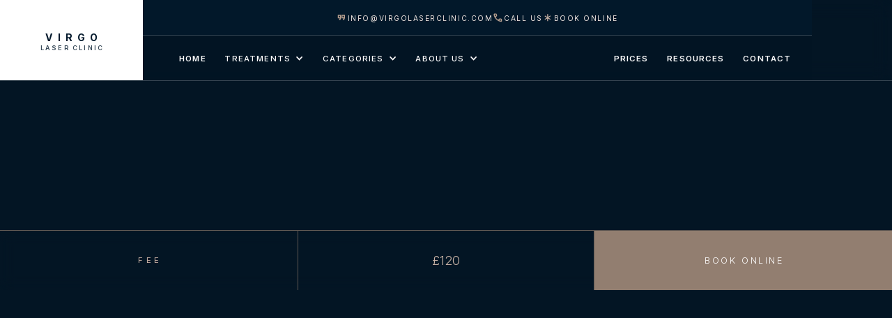

--- FILE ---
content_type: text/html
request_url: https://www.virgolaserclinic.com/price/lumi-eyes-brightening
body_size: 8686
content:
<!DOCTYPE html><!-- This site was created in Webflow. https://webflow.com --><!-- Last Published: Thu Jan 09 2025 07:51:07 GMT+0000 (Coordinated Universal Time) --><html data-wf-domain="www.virgolaserclinic.com" data-wf-page="64eb9eba4f711bd3d3ba3779" data-wf-site="64cbde5e271a26b54a4c05e5" data-wf-status="1" data-wf-collection="64eb9eba4f711bd3d3ba37fe" data-wf-item-slug="lumi-eyes-brightening"><head><meta charset="utf-8"/><title>Fee: Lumi Eyes Brightening</title><meta content="Price per session carried out under eyes." name="description"/><meta content="Fee: Lumi Eyes Brightening" property="og:title"/><meta content="Price per session carried out under eyes." property="og:description"/><meta content="Fee: Lumi Eyes Brightening" property="twitter:title"/><meta content="Price per session carried out under eyes." property="twitter:description"/><meta property="og:type" content="website"/><meta content="summary_large_image" name="twitter:card"/><meta content="width=device-width, initial-scale=1" name="viewport"/><meta content="google-site-verification=AmScUNN1iZMnliyLYV2Jg9co4NvzX_l8A6V_v8UpR0Q" name="google-site-verification"/><meta content="Webflow" name="generator"/><link href="https://cdn.prod.website-files.com/64cbde5e271a26b54a4c05e5/css/virgo-laser-clinic.webflow.b9d205137.css" rel="stylesheet" type="text/css"/><link href="https://fonts.googleapis.com" rel="preconnect"/><link href="https://fonts.gstatic.com" rel="preconnect" crossorigin="anonymous"/><script src="https://ajax.googleapis.com/ajax/libs/webfont/1.6.26/webfont.js" type="text/javascript"></script><script type="text/javascript">WebFont.load({  google: {    families: ["Gilda Display:regular:latin,latin-ext","Inter:200,300,regular,500,600,700,800"]  }});</script><script type="text/javascript">!function(o,c){var n=c.documentElement,t=" w-mod-";n.className+=t+"js",("ontouchstart"in o||o.DocumentTouch&&c instanceof DocumentTouch)&&(n.className+=t+"touch")}(window,document);</script><link href="https://cdn.prod.website-files.com/64cbde5e271a26b54a4c05e5/64cbde5e271a26b54a4c0813_favicon-klaas.png" rel="shortcut icon" type="image/x-icon"/><link href="https://cdn.prod.website-files.com/64cbde5e271a26b54a4c05e5/64eba3c3ae5e8c4c704ea2f5_Untitled%20design%20(32).png" rel="apple-touch-icon"/><script async="" src="https://www.googletagmanager.com/gtag/js?id=G-EVG79C05TE"></script><script type="text/javascript">window.dataLayer = window.dataLayer || [];function gtag(){dataLayer.push(arguments);}gtag('set', 'developer_id.dZGVlNj', true);gtag('js', new Date());gtag('config', 'G-EVG79C05TE');</script><script type="text/javascript" id="zsiqchat">var $zoho=$zoho || {};$zoho.salesiq = $zoho.salesiq || {widgetcode: "siq23357aae8d7b513e6dcddfb7af89c7dff1944fbaf509992b1540a7fdb577c605", values:{},ready:function(){}};var d=document;s=d.createElement("script");s.type="text/javascript";s.id="zsiqscript";s.defer=true;s.src="https://salesiq.zohopublic.eu/widget";t=d.getElementsByTagName("script")[0];t.parentNode.insertBefore(s,t);</script><script type="text/javascript">window.__WEBFLOW_CURRENCY_SETTINGS = {"currencyCode":"GBP","symbol":"£","decimal":".","fractionDigits":2,"group":",","template":"{{wf {\"path\":\"symbol\",\"type\":\"PlainText\"} }} {{wf {\"path\":\"amount\",\"type\":\"CommercePrice\"} }} {{wf {\"path\":\"currencyCode\",\"type\":\"PlainText\"} }}","hideDecimalForWholeNumbers":false};</script></head><body><div id="webpage" class="page-wrapper"><div class="fullscreen-menu"><div class="fullscreen-inner"><div class="fullscreen-menu-column-1"><div class="fullscreen-main-links"><a href="/" id="w-node-_8f893bb8-edec-5ffe-1af6-e4c68647d2fc-8647d2f8" class="fullscreen-main-link w-inline-block"><div class="fullscreen-link-sign"><img src="https://cdn.prod.website-files.com/64cbde5e271a26b54a4c05e5/64cbde5e271a26b54a4c07d1_emergency_FILL0_wght700_GRAD0_opsz48.svg" loading="lazy" alt="" class="fullscreen-link-icon"/></div><p class="fullscreen-link-text">Homepage</p></a><a href="/treatments" id="w-node-_8f893bb8-edec-5ffe-1af6-e4c68647d300-8647d2f8" class="fullscreen-main-link w-inline-block"><div class="fullscreen-link-sign"><img src="https://cdn.prod.website-files.com/64cbde5e271a26b54a4c05e5/64cbde5e271a26b54a4c07d6_colorize_FILL0_wght700_GRAD0_opsz48.svg" loading="lazy" alt="" class="fullscreen-link-icon"/></div><p class="fullscreen-link-text">Treatments</p></a><a href="/services" id="w-node-_8f893bb8-edec-5ffe-1af6-e4c68647d304-8647d2f8" class="fullscreen-main-link w-inline-block"><div class="fullscreen-link-sign"><img src="https://cdn.prod.website-files.com/64cbde5e271a26b54a4c05e5/64cbde5e271a26b54a4c07d8_medical_services_FILL0_wght700_GRAD0_opsz48.svg" loading="lazy" alt="" class="fullscreen-link-icon"/></div><p class="fullscreen-link-text">Categories</p></a><a href="/about" id="w-node-_8f893bb8-edec-5ffe-1af6-e4c68647d308-8647d2f8" class="fullscreen-main-link w-inline-block"><div class="fullscreen-link-sign"><img src="https://cdn.prod.website-files.com/64cbde5e271a26b54a4c05e5/64cbde5e271a26b54a4c07d0_volunteer_activism_FILL0_wght700_GRAD0_opsz48.svg" loading="lazy" alt="" class="fullscreen-link-icon"/></div><p class="fullscreen-link-text">About</p></a><a href="/fees" id="w-node-_8f893bb8-edec-5ffe-1af6-e4c68647d318-8647d2f8" class="fullscreen-main-link w-inline-block"><div class="fullscreen-link-sign is-2nd"><img src="https://cdn.prod.website-files.com/64cbde5e271a26b54a4c05e5/64cbde5e271a26b54a4c069f_handshake_FILL0_wght700_GRAD0_opsz48.svg" loading="lazy" alt="" class="fullscreen-link-icon"/></div><p class="fullscreen-link-text">prices</p></a><a href="https://www.virgolaserclinic.com/product/laserdeal" class="fullscreen-main-link w-inline-block"><div class="fullscreen-link-sign is-2nd"><img src="https://cdn.prod.website-files.com/64cbde5e271a26b54a4c05e5/64cbde5e271a26b54a4c069f_handshake_FILL0_wght700_GRAD0_opsz48.svg" loading="lazy" alt="" class="fullscreen-link-icon"/></div><p class="fullscreen-link-text">OFFER</p></a><a href="/blog" id="w-node-_8f893bb8-edec-5ffe-1af6-e4c68647d31c-8647d2f8" class="fullscreen-main-link w-inline-block"><div class="fullscreen-link-sign is-2nd"><img src="https://cdn.prod.website-files.com/64cbde5e271a26b54a4c05e5/64cbde5e271a26b54a4c07cb_thumbs_up_down_FILL0_wght700_GRAD0_opsz48.svg" loading="lazy" alt="" class="fullscreen-link-icon"/></div><p class="fullscreen-link-text">resources</p></a><a href="/reviews" id="w-node-_8f893bb8-edec-5ffe-1af6-e4c68647d320-8647d2f8" class="fullscreen-main-link w-inline-block"><div class="fullscreen-link-sign is-2nd"><img src="https://cdn.prod.website-files.com/64cbde5e271a26b54a4c05e5/64cbde5e271a26b54a4c07ba_mood_FILL0_wght700_GRAD0_opsz48.svg" loading="lazy" alt="" class="fullscreen-link-icon"/></div><p class="fullscreen-link-text">Reviews</p></a><a href="/gallery-static" id="w-node-_8f893bb8-edec-5ffe-1af6-e4c68647d324-8647d2f8" class="fullscreen-main-link w-inline-block"><div class="fullscreen-link-sign is-2nd"><img src="https://cdn.prod.website-files.com/64cbde5e271a26b54a4c05e5/64cbde5e271a26b54a4c06fc_perm_media_FILL0_wght700_GRAD0_opsz48.svg" loading="lazy" alt="" class="fullscreen-link-icon"/></div><p class="fullscreen-link-text">Gallery</p></a><a href="/contact" class="fullscreen-main-link with-border w-inline-block"><div class="fullscreen-link-sign is-2nd"><img src="https://cdn.prod.website-files.com/64cbde5e271a26b54a4c05e5/64cbde5e271a26b54a4c06c4_sms_FILL0_wght700_GRAD0_opsz48.svg" loading="lazy" alt="" class="fullscreen-link-icon"/></div><p class="fullscreen-link-text">Contact</p></a></div></div><div class="fullscreen-menu-column-3"><div class="menu-column-2-contacts"><div class="menu-contacts-padding"><div class="menu-contacts"><p class="menu-contact-title">Contact</p><a href="#" class="button-listing-1-link in-menu w-inline-block"><p class="button-listing-1-text">support@virgolaserclinic.com</p></a><a href="#" class="button-listing-1-link in-menu w-inline-block"><p class="button-listing-1-text">020 7050 0711</p></a></div><div class="socials-3 w-dyn-list"><div role="list" class="socials-1-list w-dyn-items"><div role="listitem" class="social-1-item w-dyn-item"><a data-w-id="8a9e3b22-3da0-0a66-f23d-b4b391fbecc6" href="/social/facebook" class="social-1-link-block w-inline-block"><img src="https://cdn.prod.website-files.com/64cbde5e271a26b54a4c0694/64cbde5e271a26b54a4c07c7_facebook-logo-black.svg" loading="lazy" alt="Facebook" class="social-icon"/><div class="social-link-circle is-dark"></div></a></div><div role="listitem" class="social-1-item w-dyn-item"><a data-w-id="8a9e3b22-3da0-0a66-f23d-b4b391fbecc6" href="/social/instagram" class="social-1-link-block w-inline-block"><img src="https://cdn.prod.website-files.com/64cbde5e271a26b54a4c0694/64cbde5e271a26b54a4c07dd_linkedin-logo-black.svg" loading="lazy" alt="Instagram" class="social-icon"/><div class="social-link-circle is-dark"></div></a></div></div></div><a href="/template-overview" class="fullscreen-menu-contact-link w-inline-block"><p class="fullscreen-menu-contact-text">Book online</p></a></div></div><img srcset="https://cdn.prod.website-files.com/64cbde5e271a26b54a4c05e5/64eb7364d16e51bcb05debc5_Untitled%20design%20(31)-p-500.png 500w, https://cdn.prod.website-files.com/64cbde5e271a26b54a4c05e5/64eb7364d16e51bcb05debc5_Untitled%20design%20(31)-p-800.png 800w, https://cdn.prod.website-files.com/64cbde5e271a26b54a4c05e5/64eb7364d16e51bcb05debc5_Untitled%20design%20(31).png 1080w" loading="lazy" sizes="100vw" src="https://cdn.prod.website-files.com/64cbde5e271a26b54a4c05e5/64eb7364d16e51bcb05debc5_Untitled%20design%20(31).png" alt="" class="menu-cover-image"/><div class="bg-color-for-column-2"></div><div class="bg-animation-for-column-2"></div></div><div data-w-id="8f893bb8-edec-5ffe-1af6-e4c68647d347" class="close-button"><div class="close-text-block"><p class="close-text">Close</p></div><div class="close-button-bg"></div></div><div class="fullscreen-menu-bg"></div></div></div><div data-animation="default" data-collapse="none" data-duration="0" data-easing="ease" data-easing2="ease" role="banner" class="navbar w-nav"><div class="navbar-flex"><div id="w-node-e4da4c37-ee58-167a-cbd7-451e68993a19-68993a17" class="nav-block-1"><a href="/" class="brand-link-block w-nav-brand"><img src="https://cdn.prod.website-files.com/plugins/Basic/assets/placeholder.60f9b1840c.svg" loading="lazy" alt="" class="logo-image-default"/><p class="brand-name">virgo</p><p class="brand-slogan">Laser Clinic</p></a></div><div class="main-nav"><div class="nav-topbar"><a href="mailto:support@virgolaserclinic.com" class="topbar-link-block tab-is-hide w-inline-block"><img src="https://cdn.prod.website-files.com/64cbde5e271a26b54a4c05e5/64cbde5e271a26b54a4c07df_icon-contact-tan-2.svg" loading="lazy" alt="" class="topbar-icon"/><div>info@virgolaserclinic.com</div></a><a href="tel:07737721376" class="topbar-link-block tab-is-hide w-inline-block"><img src="https://cdn.prod.website-files.com/64cbde5e271a26b54a4c05e5/64cbde5e271a26b54a4c07e0_icon-contact-tan-1.svg" loading="lazy" alt="" class="topbar-icon"/><div>Call us</div></a><a href="https://connect.pabau.com/bookings.php?compid=7960&amp;fbclid=IwAR01gdWzGkK31ZDtu-EJdVxCcaIkYMugbfiYouxVCH1zWC6uw7Guq1QkyBg" class="topbar-link-block w-inline-block"><img src="https://cdn.prod.website-files.com/64cbde5e271a26b54a4c05e5/64cbde5e271a26b54a4c07eb_emergency_FILL0_wght100_GRAD0_opsz48-tan.svg" loading="lazy" alt="" class="topbar-icon"/><div>Book online</div></a></div><div class="nav-links"><nav role="navigation" class="nav-links-height w-nav-menu"><a href="/" class="nav-link w-inline-block"><p class="menu-link-title">Home</p></a><div data-hover="true" data-delay="0" class="dropdown-link w-dropdown"><div class="dropdown-toggle w-dropdown-toggle"><p class="menu-link-title">Treatments</p><div class="dropdown-icon w-icon-dropdown-toggle"></div></div><nav class="dropdown-list w-dropdown-list"><div class="menu-treatments-links w-dyn-list"><div role="list" class="menu-treatments-list w-dyn-items"><div role="listitem" class="menu-treatment-item w-dyn-item"><a href="/treatment/laserhairremoval" class="menu-treatment-link w-inline-block"><img src="https://cdn.prod.website-files.com/64cbde5e271a26b54a4c0694/64cbfe8e5de9c2fd6d258ee4_LHR.jpg" loading="lazy" alt="Laser Hair Removal" class="menu-treatment-image"/><p class="menu-treatment-name">Laser Hair Removal</p></a></div><div role="listitem" class="menu-treatment-item w-dyn-item"><a href="/treatment/botulinum-toxin" class="menu-treatment-link w-inline-block"><img src="https://cdn.prod.website-files.com/64cbde5e271a26b54a4c0694/64cce551108881a3447844c2_dermal%20fillers.jpg" loading="lazy" alt="Botulinum Toxin" class="menu-treatment-image"/><p class="menu-treatment-name">Botulinum Toxin</p></a></div><div role="listitem" class="menu-treatment-item w-dyn-item"><a href="/treatment/dermalfillers" class="menu-treatment-link w-inline-block"><img src="https://cdn.prod.website-files.com/64cbde5e271a26b54a4c0694/64cce551108881a3447844c2_dermal%20fillers.jpg" loading="lazy" alt="Dermal Fillers" class="menu-treatment-image"/><p class="menu-treatment-name">Dermal Fillers</p></a></div><div role="listitem" class="menu-treatment-item w-dyn-item"><a href="/treatment/iv" class="menu-treatment-link w-inline-block"><img src="https://cdn.prod.website-files.com/64cbde5e271a26b54a4c0694/64d61f18cfb74dd7d228fa50_Untitled%20design%20(21).png" loading="lazy" alt="IV Vitamin Therapy" sizes="100vw" srcset="https://cdn.prod.website-files.com/64cbde5e271a26b54a4c0694/64d61f18cfb74dd7d228fa50_Untitled%20design%20(21)-p-500.png 500w, https://cdn.prod.website-files.com/64cbde5e271a26b54a4c0694/64d61f18cfb74dd7d228fa50_Untitled%20design%20(21)-p-800.png 800w, https://cdn.prod.website-files.com/64cbde5e271a26b54a4c0694/64d61f18cfb74dd7d228fa50_Untitled%20design%20(21).png 1080w" class="menu-treatment-image"/><p class="menu-treatment-name">IV Vitamin Therapy</p></a></div></div></div><div class="menu-sublinks-1"><div class="menu-sublinks-1-flex-1"><p class="menu-text-1">We offer more than <strong>24 treatments</strong> and procedures.</p></div><a data-w-id="a382427e-9b0d-1c69-172a-d09ce1100bed" href="/treatments" class="button w-inline-block"><div class="text-for-button">All Treatments</div><img src="https://cdn.prod.website-files.com/64cbde5e271a26b54a4c05e5/64cbde5e271a26b54a4c07de_arrow-icon-tan.svg" loading="lazy" alt="" class="icon-for-button"/><div class="button-bg"></div></a></div></nav></div><div data-hover="true" data-delay="0" class="dropdown-link w-dropdown"><div class="dropdown-toggle w-dropdown-toggle"><p class="menu-link-title">Categories</p><div class="dropdown-icon w-icon-dropdown-toggle"></div></div><nav class="dropdown-list w-dropdown-list"><div class="menu-category-links w-dyn-list"><div role="list" class="menu-category-list w-dyn-items"><div role="listitem" class="menu-category-item w-dyn-item"><a data-w-id="f83099e5-ced6-9112-74b8-f926afdc4f28" href="/services/laserhairremoval" class="menu-category-link w-inline-block"><p class="menu-category-name">Laser Hair Removal</p><img src="https://cdn.prod.website-files.com/64cbde5e271a26b54a4c05e5/64cbde5e271a26b54a4c06a1_arrow-icon-white-4.svg" loading="lazy" alt="" class="menu-category-icon"/><div class="menu-category-color"></div><img src="https://cdn.prod.website-files.com/64cbde5e271a26b54a4c0694/64cbfe8e5de9c2fd6d258ee4_LHR.jpg" loading="lazy" alt="Laser Hair Removal" class="menu-category-image"/></a></div><div role="listitem" class="menu-category-item w-dyn-item"><a data-w-id="f83099e5-ced6-9112-74b8-f926afdc4f28" href="/services/injectables" class="menu-category-link w-inline-block"><p class="menu-category-name">Anti-Aging Injectables</p><img src="https://cdn.prod.website-files.com/64cbde5e271a26b54a4c05e5/64cbde5e271a26b54a4c06a1_arrow-icon-white-4.svg" loading="lazy" alt="" class="menu-category-icon"/><div class="menu-category-color"></div><img src="https://cdn.prod.website-files.com/64cbde5e271a26b54a4c0694/64cce551108881a3447844c2_dermal%20fillers.jpg" loading="lazy" alt="Anti-Aging Injectables" class="menu-category-image"/></a></div><div role="listitem" class="menu-category-item w-dyn-item"><a data-w-id="f83099e5-ced6-9112-74b8-f926afdc4f28" href="/services/weightloss" class="menu-category-link w-inline-block"><p class="menu-category-name">Body contouring and weight loss</p><img src="https://cdn.prod.website-files.com/64cbde5e271a26b54a4c05e5/64cbde5e271a26b54a4c06a1_arrow-icon-white-4.svg" loading="lazy" alt="" class="menu-category-icon"/><div class="menu-category-color"></div><img src="https://cdn.prod.website-files.com/64cbde5e271a26b54a4c0694/64ccd57073ade9adc8e539a2_electrolysis.jpg" loading="lazy" alt="Body contouring and weight loss" class="menu-category-image"/></a></div><div role="listitem" class="menu-category-item w-dyn-item"><a data-w-id="f83099e5-ced6-9112-74b8-f926afdc4f28" href="/services/rejuvenation-acne-pigmentation" class="menu-category-link w-inline-block"><p class="menu-category-name">Rejuvenation, Acne &amp; Pigmentation</p><img src="https://cdn.prod.website-files.com/64cbde5e271a26b54a4c05e5/64cbde5e271a26b54a4c06a1_arrow-icon-white-4.svg" loading="lazy" alt="" class="menu-category-icon"/><div class="menu-category-color"></div><img src="https://cdn.prod.website-files.com/64cbde5e271a26b54a4c0694/64cce5c82aafb9db8f74cd6b_carboxytherapy.jpg" loading="lazy" alt="Rejuvenation, Acne &amp; Pigmentation" class="menu-category-image"/></a></div></div></div></nav></div><div data-hover="true" data-delay="0" class="dropdown-link w-dropdown"><div class="dropdown-toggle w-dropdown-toggle"><p class="menu-link-title">about us</p><div class="dropdown-icon w-icon-dropdown-toggle"></div></div><nav class="dropdown-list w-dropdown-list"><div class="menu-large-links"><a href="/about" class="menu-large-link">About</a><a href="/gallery-cms" class="menu-large-link">Gallery</a><a href="/reviews" class="menu-large-link">Reviews</a></div></nav></div><div class="nav-secondary-links"><a href="/fees" class="nav-link w-inline-block"><p class="menu-link-title">prices</p></a><a href="/blog" class="nav-link w-inline-block"><p class="menu-link-title">resources</p></a><a href="/contact" class="nav-link w-inline-block"><p class="menu-link-title">Contact</p></a></div></nav><div id="w-node-e4da4c37-ee58-167a-cbd7-451e68993abe-68993a17" class="mobile-menu-button w-nav-button"><div class="menu-mobile-button-flex"><div class="menu-mobile-text">Menu</div><img src="https://cdn.prod.website-files.com/64cbde5e271a26b54a4c05e5/64cbde5e271a26b54a4c07e1_menu_FILL0_wght700_GRAD0_opsz48.svg" loading="lazy" alt="" class="menu-icon"/></div></div></div></div><div data-w-id="91006749-ec9e-64e2-c6c6-553d4621c8d5" class="fixed-menu-button"><img src="https://cdn.prod.website-files.com/64cbde5e271a26b54a4c05e5/64cbde5e271a26b54a4c07e1_menu_FILL0_wght700_GRAD0_opsz48.svg" loading="lazy" alt="" class="fixed-button-icon"/></div></div></div><div class="global-styles w-embed"></div><main class="main"><div class="header-1 is-fullscreen-1"><div class="container"><div class="header-1-content"><h1 data-w-id="d16bbb92-708d-540c-c471-d8bdb7da715a" style="opacity:0" class="heading is-header-title">Lumi Eyes Brightening</h1><div class="header-line-block"><div data-w-id="d16bbb92-708d-540c-c471-d8bdb7da715d" style="opacity:0" class="header-line"></div><p data-w-id="d16bbb92-708d-540c-c471-d8bdb7da715e" style="opacity:0" class="header-12-line-text">Anti-aging injectables</p><div data-w-id="d16bbb92-708d-540c-c471-d8bdb7da7160" style="opacity:0" class="header-line"></div></div><div class="header-content-block"><p data-w-id="d16bbb92-708d-540c-c471-d8bdb7da7162" style="opacity:0" class="header-content-text">Price per session carried out under eyes.</p></div></div></div><div class="fee-blocks"><div id="w-node-e1b71407-f3ad-7e4f-d6ee-b495dea594f5-d3ba3779" class="fee-block-1"><div class="fee-title-3">Fee</div></div><div id="w-node-_90647809-f746-05e5-03d8-c1d71c14430d-d3ba3779" class="fee-block-1 in-middle"><div class="fee-title-1">£120</div></div><a href="#" class="fee-block-1 is-link w-inline-block"><p class="fee-title-2">Book online</p></a></div><div class="header-1-overlay-color"></div><div class="header-1-image without-blending"><div class="_3d-block"><div class="image-animation-trigger _3d-for-image"><div class="parallax-animation"><div class="animation-color-bg is-dark-blue-color"></div><img loading="lazy" sizes="100vw" srcset="https://cdn.prod.website-files.com/64cbde5e271a26b54a4c05e5/64cbde5e271a26b54a4c078d_pexels-cedric-fauntleroy-4269931%2520(1)-p-500.jpg 500w, https://cdn.prod.website-files.com/64cbde5e271a26b54a4c05e5/64cbde5e271a26b54a4c078d_pexels-cedric-fauntleroy-4269931%2520(1)-p-800.jpg 800w, https://cdn.prod.website-files.com/64cbde5e271a26b54a4c05e5/64cbde5e271a26b54a4c078d_pexels-cedric-fauntleroy-4269931%2520(1)-p-1080.jpg 1080w, https://cdn.prod.website-files.com/64cbde5e271a26b54a4c05e5/64cbde5e271a26b54a4c078d_pexels-cedric-fauntleroy-4269931%20(1).webp 1920w" src="https://cdn.prod.website-files.com/64cbde5e271a26b54a4c05e5/64cbde5e271a26b54a4c078d_pexels-cedric-fauntleroy-4269931%20(1).webp" alt="Klaas - Dentist website Webflow template" class="cover-image is-parallax"/></div></div></div></div></div><div class="breadcrumbs"><div class="breadcrumbs-block with-linen-bg"><div class="breadcrumbs-cms-list is-2nd"><div class="breadcrumbs-links"><a href="#" class="breadcrumbs-cms-link w-inline-block"><div class="breadcrumbs-cms-text">Home</div></a><img src="https://cdn.prod.website-files.com/64cbde5e271a26b54a4c05e5/64cbde5e271a26b54a4c07ea_arrow-icon-tan-right.svg" loading="lazy" alt="" class="breadcrumb-icon"/><a href="/fees" class="breadcrumbs-cms-link w-inline-block"><div class="breadcrumbs-cms-text">Fees</div></a><img src="https://cdn.prod.website-files.com/64cbde5e271a26b54a4c05e5/64cbde5e271a26b54a4c07ea_arrow-icon-tan-right.svg" loading="lazy" alt="" class="breadcrumb-icon"/><a href="/price/lumi-eyes-brightening" aria-current="page" class="breadcrumbs-cms-link w-inline-block w--current"><div class="breadcrumbs-cms-text">Lumi Eyes Brightening</div></a></div><a href="#" class="breadcrumbs-cms-link is-cta-link w-inline-block"><div class="breadcrumbs-cms-text">Book online</div><img src="https://cdn.prod.website-files.com/64cbde5e271a26b54a4c05e5/64cbde5e271a26b54a4c07eb_emergency_FILL0_wght100_GRAD0_opsz48-tan.svg" loading="lazy" alt="" class="breadcrumb-icon"/></a></div></div></div><section id="explore" class="section"><div class="container is-full-width"><div class="padding"><div data-current="Laser Hair Removal" data-easing="ease" data-duration-in="300" data-duration-out="100" class="tabs-1 w-tabs"><div class="tabs-1-links w-tab-menu"><a data-w-tab="Laser Hair Removal" class="tab-1-link w-inline-block w-tab-link w--current"><div class="tab-1-link-text">laser hair removal</div></a><a data-w-tab="Rejuvenation, Acne &amp; Pigmentation" class="tab-1-link w-inline-block w-tab-link"><div class="tab-1-link-text">Rejuvenation, Acne &amp; Pigmentation</div></a><a data-w-tab="Weight-loss &amp; Contouring" class="tab-1-link w-inline-block w-tab-link"><div class="tab-1-link-text">Weight-loss &amp; Contouring</div></a><a data-w-tab="Anti-aging injectables" class="tab-1-link w-inline-block w-tab-link"><div class="tab-1-link-text">Anti-aging injectables</div></a></div><div class="tab-content w-tab-content"><div data-w-tab="Laser Hair Removal" class="tab-pane w-tab-pane w--tab-active"><div class="tab-inner"><div class="fees"><div class="numbering-block is-align-center"><p class="sign-text is-number">1</p><div class="numbering-line"></div><p class="sign-text">Fees</p></div><h2 data-w-id="831ee335-422f-136b-b7de-1b828fe72240" class="heading is-small-title">Laser Hair Removal</h2><p data-w-id="831ee335-422f-136b-b7de-1b828fe72242" class="fee-text-1">We provide a wide range of general treatments</p><div class="fees-wrap w-dyn-list"><div role="list" class="fees-list w-dyn-items"><div role="listitem" class="fee-item w-dyn-item"><a href="/price/fullarms" class="fee-name-link w-inline-block"><p class="fee-name">Full Arms </p></a><p class="fee-price">£408</p></div><div role="listitem" class="fee-item w-dyn-item"><a href="/price/halfarms" class="fee-name-link w-inline-block"><p class="fee-name">Lower or upper arms </p></a><p class="fee-price">£300</p></div><div role="listitem" class="fee-item w-dyn-item"><a href="/price/underarms" class="fee-name-link w-inline-block"><p class="fee-name">Underarms</p></a><p class="fee-price">£216</p></div><div role="listitem" class="fee-item w-dyn-item"><a href="/price/fingers" class="fee-name-link w-inline-block"><p class="fee-name">Fingers</p></a><p class="fee-price">£84</p></div><div role="listitem" class="fee-item w-dyn-item"><a href="/price/hands-fingers" class="fee-name-link w-inline-block"><p class="fee-name">Hands &amp; Fingers </p></a><p class="fee-price">£144</p></div><div role="listitem" class="fee-item w-dyn-item"><a href="/price/full-face" class="fee-name-link w-inline-block"><p class="fee-name">Full Face</p></a><p class="fee-price">£300</p></div><div role="listitem" class="fee-item w-dyn-item"><a href="/price/beard" class="fee-name-link w-inline-block"><p class="fee-name">Beard</p></a><p class="fee-price">£228</p></div><div role="listitem" class="fee-item w-dyn-item"><a href="/price/cheeks" class="fee-name-link w-inline-block"><p class="fee-name">Cheeks</p></a><p class="fee-price">£192</p></div><div role="listitem" class="fee-item w-dyn-item"><a href="/price/chin" class="fee-name-link w-inline-block"><p class="fee-name">Chin</p></a><p class="fee-price">£144</p></div><div role="listitem" class="fee-item w-dyn-item"><a href="/price/ears" class="fee-name-link w-inline-block"><p class="fee-name">Ears</p></a><p class="fee-price">£144</p></div><div role="listitem" class="fee-item w-dyn-item"><a href="/price/jaw-line" class="fee-name-link w-inline-block"><p class="fee-name">Jaw Line</p></a><p class="fee-price">£160</p></div><div role="listitem" class="fee-item w-dyn-item"><a href="/price/upper-lip" class="fee-name-link w-inline-block"><p class="fee-name">Upper Lip</p></a><p class="fee-price">£144</p></div><div role="listitem" class="fee-item w-dyn-item"><a href="/price/neck" class="fee-name-link w-inline-block"><p class="fee-name">Neck</p></a><p class="fee-price">£216</p></div><div role="listitem" class="fee-item w-dyn-item"><a href="/price/nose" class="fee-name-link w-inline-block"><p class="fee-name">Nose</p></a><p class="fee-price">£144</p></div><div role="listitem" class="fee-item w-dyn-item"><a href="/price/sideburns" class="fee-name-link w-inline-block"><p class="fee-name">Sideburns</p></a><p class="fee-price">£144</p></div><div role="listitem" class="fee-item w-dyn-item"><a href="/price/uni-brow" class="fee-name-link w-inline-block"><p class="fee-name">Uni-brow</p></a><p class="fee-price">£144</p></div><div role="listitem" class="fee-item w-dyn-item"><a href="/price/hollywood-brazillian-inc-p-a" class="fee-name-link w-inline-block"><p class="fee-name">Hollywood/Brazillian inc P/A</p></a><p class="fee-price">£300</p></div><div role="listitem" class="fee-item w-dyn-item"><a href="/price/bikini-line" class="fee-name-link w-inline-block"><p class="fee-name">Bikini Line Extended</p></a><p class="fee-price">£216</p></div><div role="listitem" class="fee-item w-dyn-item"><a href="/price/buttocks" class="fee-name-link w-inline-block"><p class="fee-name">Buttocks</p></a><p class="fee-price">£300</p></div><div role="listitem" class="fee-item w-dyn-item"><a href="/price/peri-anal" class="fee-name-link w-inline-block"><p class="fee-name">Peri-Anal</p></a><p class="fee-price">£192</p></div><div role="listitem" class="fee-item w-dyn-item"><a href="/price/chest" class="fee-name-link w-inline-block"><p class="fee-name">Chest</p></a><p class="fee-price">£384</p></div><div role="listitem" class="fee-item w-dyn-item"><a href="/price/full-back" class="fee-name-link w-inline-block"><p class="fee-name">Full Back</p></a><p class="fee-price">£504</p></div><div role="listitem" class="fee-item w-dyn-item"><a href="/price/shoulders" class="fee-name-link w-inline-block"><p class="fee-name">Shoulders</p></a><p class="fee-price">£300</p></div><div role="listitem" class="fee-item w-dyn-item"><a href="/price/abdomen" class="fee-name-link w-inline-block"><p class="fee-name">Abdomen</p></a><p class="fee-price">£300</p></div><div role="listitem" class="fee-item w-dyn-item"><a href="/price/naval" class="fee-name-link w-inline-block"><p class="fee-name">Naval</p></a><p class="fee-price">£144</p></div><div role="listitem" class="fee-item w-dyn-item"><a href="/price/nipples" class="fee-name-link w-inline-block"><p class="fee-name">Nipples</p></a><p class="fee-price">£192</p></div><div role="listitem" class="fee-item w-dyn-item"><a href="/price/full-legs" class="fee-name-link w-inline-block"><p class="fee-name">Full Legs</p></a><p class="fee-price">£504</p></div><div role="listitem" class="fee-item w-dyn-item"><a href="/price/lower-legs" class="fee-name-link w-inline-block"><p class="fee-name">Lower Legs</p></a><p class="fee-price">£300</p></div><div role="listitem" class="fee-item w-dyn-item"><a href="/price/thighs" class="fee-name-link w-inline-block"><p class="fee-name">Thighs</p></a><p class="fee-price">£408</p></div><div role="listitem" class="fee-item w-dyn-item"><a href="/price/knees" class="fee-name-link w-inline-block"><p class="fee-name">Knees</p></a><p class="fee-price">£192</p></div><div role="listitem" class="fee-item w-dyn-item"><a href="/price/feet-toes" class="fee-name-link w-inline-block"><p class="fee-name">Feet &amp; Toes</p></a><p class="fee-price">£160</p></div></div></div></div></div></div><div data-w-tab="Rejuvenation, Acne &amp; Pigmentation" class="tab-pane w-tab-pane"><div class="tab-inner"><div class="fees"><div class="numbering-block is-align-center"><p class="sign-text is-number">3</p><div class="numbering-line"></div><p class="sign-text">Fees</p></div><h2 class="heading is-small-title">Rejuvenation, Acne &amp; Pigmentation</h2><p class="fee-text-1">We provide a wide range of orthodontics treatments</p><div class="fees-wrap w-dyn-list"><div role="list" class="fees-list w-dyn-items"><div role="listitem" class="fee-item w-dyn-item"><a href="/price/hifu-face" class="fee-name-link w-inline-block"><p class="fee-name">HIFU Full Face</p></a><p class="fee-price">£264</p></div><div role="listitem" class="fee-item w-dyn-item"><a href="/price/hifu-body-stomach-bingo-wings-love-handles" class="fee-name-link w-inline-block"><p class="fee-name">HIFU Body - Stomach, bingo wings, Love handles</p></a><p class="fee-price">£336</p></div><div role="listitem" class="fee-item w-dyn-item"><a href="/price/hifu-small-areas-browlift-smile-lines-bowl-line-crows-feet" class="fee-name-link w-inline-block"><p class="fee-name">HIFU Small Areas - Browlift, Smile lines, Bowl Line, Crows Feet</p></a><p class="fee-price">£144</p></div><div role="listitem" class="fee-item w-dyn-item"><a href="/price/pico-laser" class="fee-name-link w-inline-block"><p class="fee-name">PICO Laser</p></a><p class="fee-price">£220</p></div><div role="listitem" class="fee-item w-dyn-item"><a href="/price/microneedling-with-rf-radiofrequency" class="fee-name-link w-inline-block"><p class="fee-name">Microneedling with RF (Radiofrequency)</p></a><p class="fee-price">£220</p></div><div role="listitem" class="fee-item w-dyn-item"><a href="/price/yellow-peel" class="fee-name-link w-inline-block"><p class="fee-name">Yellow Peel</p></a><p class="fee-price">£80</p></div><div role="listitem" class="fee-item w-dyn-item"><a href="/price/prx-t33-peel" class="fee-name-link w-inline-block"><p class="fee-name">PRX-T33 Peel</p></a><p class="fee-price">£120</p></div><div role="listitem" class="fee-item w-dyn-item"><a href="/price/carbon-facial" class="fee-name-link w-inline-block"><p class="fee-name">Carbon Facial</p></a><p class="fee-price">£60</p></div><div role="listitem" class="fee-item w-dyn-item"><a href="/price/iv-vitamin-therapy" class="fee-name-link w-inline-block"><p class="fee-name">IV Vitamin Therapy</p></a><p class="fee-price">From £120</p></div></div></div></div></div></div><div data-w-tab="Weight-loss &amp; Contouring" class="tab-pane w-tab-pane"><div class="tab-inner"><div class="fees"><div class="numbering-block is-align-center"><p class="sign-text is-number">3</p><div class="numbering-line"></div><p class="sign-text">Fees</p></div><h2 class="heading is-small-title">Weight-loss &amp; Contouring</h2><p class="fee-text-1">We provide a wide range of orthodontics treatments</p><div class="fees-wrap w-dyn-list"><div role="list" class="fees-list w-dyn-items"><div role="listitem" class="fee-item w-dyn-item"><a href="/price/fat-freezing-bingo-wings" class="fee-name-link w-inline-block"><p class="fee-name">Fat Freezing Cryolipolysis</p></a><p class="fee-price">£119</p></div><div role="listitem" class="fee-item w-dyn-item"><a href="/price/hifem-sculpting" class="fee-name-link w-inline-block"><p class="fee-name">HIFEM Sculpting</p></a><p class="fee-price">£70</p></div><div role="listitem" class="fee-item w-dyn-item"><a href="/price/arosha-body-wrapping" class="fee-name-link w-inline-block"><p class="fee-name">Arosha Body Wrapping</p></a><p class="fee-price">£130</p></div><div role="listitem" class="fee-item w-dyn-item"><a href="/price/fat-dissolving-injections-aqualyx" class="fee-name-link w-inline-block"><p class="fee-name">Fat Dissolving Injections (Aqualyx)</p></a><p class="fee-price">£120</p></div><div role="listitem" class="fee-item w-dyn-item"><a href="/price/lymphatic-massage-machine" class="fee-name-link w-inline-block"><p class="fee-name">Lymphatic Massage Machine</p></a><p class="fee-price">£30</p></div><div role="listitem" class="fee-item w-dyn-item"><a href="/price/radiofrequency-treatment" class="fee-name-link w-inline-block"><p class="fee-name">Radiofrequency Treatment</p></a><p class="fee-price">£50</p></div><div role="listitem" class="fee-item w-dyn-item"><a href="/price/laser-lipolysis" class="fee-name-link w-inline-block"><p class="fee-name">Laser Lipolysis</p></a><p class="fee-price">£50</p></div></div></div></div></div></div><div data-w-tab="Anti-aging injectables" class="tab-pane w-tab-pane"><div class="tab-inner"><div class="fees"><div class="numbering-block is-align-center"><p class="sign-text is-number">2</p><div class="numbering-line"></div><p class="sign-text">Fees</p></div><h2 class="heading is-small-title">Anti-aging injectables</h2><p class="fee-text-1">We provide a wide range of cosmetic treatments</p><div class="fees-wrap w-dyn-list"><div role="list" class="fees-list w-dyn-items"><div role="listitem" class="fee-item w-dyn-item"><a href="/price/botulinum-toxin" class="fee-name-link w-inline-block"><p class="fee-name">Botulinum Toxin</p></a><p class="fee-price">£240</p></div><div role="listitem" class="fee-item w-dyn-item"><a href="/price/prophilo" class="fee-name-link w-inline-block"><p class="fee-name">Prophilo</p></a><p class="fee-price">£260</p></div><div role="listitem" class="fee-item w-dyn-item"><a href="/price/dermal-fillers-revolax" class="fee-name-link w-inline-block"><p class="fee-name">Dermal Fillers Revolax</p></a><p class="fee-price">£200 per ml</p></div><div role="listitem" class="fee-item w-dyn-item"><a href="/price/dermal-fillers-juvederm" class="fee-name-link w-inline-block"><p class="fee-name">Dermal Fillers Juvederm</p></a><p class="fee-price">£300 per ml</p></div><div role="listitem" class="fee-item w-dyn-item"><a href="/price/platelet-rich-plasma-prp" class="fee-name-link w-inline-block"><p class="fee-name">Platelet-Rich Plasma (PRP)</p></a><p class="fee-price">£220</p></div><div role="listitem" class="fee-item w-dyn-item"><a href="/price/carboxytherapy" class="fee-name-link w-inline-block"><p class="fee-name">Carboxytherapy</p></a><p class="fee-price">£50</p></div><div role="listitem" class="fee-item w-dyn-item"><a href="/price/lumi-eyes-brightening" aria-current="page" class="fee-name-link w-inline-block w--current"><p class="fee-name">Lumi Eyes Brightening</p></a><p class="fee-price">£120</p></div><div role="listitem" class="fee-item w-dyn-item"><a href="/price/sunekos-200-2000-eyes" class="fee-name-link w-inline-block"><p class="fee-name">Sunekos 200/2000 Eyes</p></a><p class="fee-price">£120</p></div><div role="listitem" class="fee-item w-dyn-item"><a href="/price/sunekos-200-2000-face" class="fee-name-link w-inline-block"><p class="fee-name">Sunekos 200/2000 Face</p></a><p class="fee-price">£250</p></div></div></div></div></div></div></div></div></div></div></section><div class="section-image"><div class="while-scrolling-effect-5rem"><div class="image-animation-trigger"><div class="parallax-animation-medium"><div class="animation-color-bg"></div><img src="https://cdn.prod.website-files.com/64cbde5e271a26b54a4c05e5/64ea2a4f7af8da9c457729f1_PXL_20230826_114426208.jpg" loading="lazy" sizes="100vw" srcset="https://cdn.prod.website-files.com/64cbde5e271a26b54a4c05e5/64ea2a4f7af8da9c457729f1_PXL_20230826_114426208-p-500.jpg 500w, https://cdn.prod.website-files.com/64cbde5e271a26b54a4c05e5/64ea2a4f7af8da9c457729f1_PXL_20230826_114426208-p-800.jpg 800w, https://cdn.prod.website-files.com/64cbde5e271a26b54a4c05e5/64ea2a4f7af8da9c457729f1_PXL_20230826_114426208-p-1080.jpg 1080w, https://cdn.prod.website-files.com/64cbde5e271a26b54a4c05e5/64ea2a4f7af8da9c457729f1_PXL_20230826_114426208-p-1600.jpg 1600w, https://cdn.prod.website-files.com/64cbde5e271a26b54a4c05e5/64ea2a4f7af8da9c457729f1_PXL_20230826_114426208-p-2000.jpg 2000w, https://cdn.prod.website-files.com/64cbde5e271a26b54a4c05e5/64ea2a4f7af8da9c457729f1_PXL_20230826_114426208-p-2600.jpg 2600w, https://cdn.prod.website-files.com/64cbde5e271a26b54a4c05e5/64ea2a4f7af8da9c457729f1_PXL_20230826_114426208.jpg 3072w" alt="" class="cover-image is-parallax-medium"/></div></div></div></div><section class="section"><div class="container"><div class="padding"><div class="vertical-flex-gap-8em"><h2 class="heading is-medium-title is-center">Patient stories</h2><div class="reviews w-dyn-list"><div role="list" class="reviews-list w-dyn-items"><div role="listitem" class="review-flex w-dyn-item"><div class="review-grid-column-1"><div class="review-image-size"><div class="while-scrolling-effect-5rem"><div class="image-animation-trigger"><div class="parallax-animation"><div class="animation-color-bg is-linen-light"></div><img loading="lazy" alt="Review 3" src="https://cdn.prod.website-files.com/64cbde5e271a26b54a4c0694/64cbde5e271a26b54a4c08d0_pexels-ivan-samkov-8498363.jpg" sizes="(max-width: 479px) 84vw, (max-width: 767px) 89vw, (max-width: 991px) 43vw, (max-width: 1439px) 36vw, (max-width: 1919px) 468px, 504px" srcset="https://cdn.prod.website-files.com/64cbde5e271a26b54a4c0694/64cbde5e271a26b54a4c08d0_pexels-ivan-samkov-8498363-p-500.jpg 500w, https://cdn.prod.website-files.com/64cbde5e271a26b54a4c0694/64cbde5e271a26b54a4c08d0_pexels-ivan-samkov-8498363-p-800.jpg 800w, https://cdn.prod.website-files.com/64cbde5e271a26b54a4c0694/64cbde5e271a26b54a4c08d0_pexels-ivan-samkov-8498363-p-1080.jpg 1080w, https://cdn.prod.website-files.com/64cbde5e271a26b54a4c0694/64cbde5e271a26b54a4c08d0_pexels-ivan-samkov-8498363.jpg 1098w" class="cover-image is-parallax"/></div></div></div></div></div><div class="review-grid-column-2"><div class="review-content-block"><p class="patient-name">jurgita jakaviciute</p><div class="rich-text w-richtext"><p>Just had my first beauty treatment at VirgoLaser Clinic and cannot be more happier of Jolantas excellent service. Very relaxing , bright, sparkling clean clinic and friendly atmosphere. Hey, the price is good too!!! :) Thank you.*****Highly recommended*****</p></div><div class="review-client-name-block"><p class="review-text-1 is-2nd">Dentist</p><div class="review-line"></div><a href="/staff/jolantakay" class="review-link w-inline-block"><p class="review-link-text">Jolanta Kay</p></a></div></div></div></div><div role="listitem" class="review-flex w-dyn-item"><div class="review-grid-column-1"><div class="review-image-size"><div class="while-scrolling-effect-5rem"><div class="image-animation-trigger"><div class="parallax-animation"><div class="animation-color-bg is-linen-light"></div><img loading="lazy" alt="Review 2" src="https://cdn.prod.website-files.com/64cbde5e271a26b54a4c0694/64cbde5e271a26b54a4c08cf_pexels-cottonbro-6918483.jpg" sizes="(max-width: 479px) 84vw, (max-width: 767px) 89vw, (max-width: 991px) 43vw, (max-width: 1439px) 36vw, (max-width: 1919px) 468px, 504px" srcset="https://cdn.prod.website-files.com/64cbde5e271a26b54a4c0694/64cbde5e271a26b54a4c08cf_pexels-cottonbro-6918483-p-500.jpg 500w, https://cdn.prod.website-files.com/64cbde5e271a26b54a4c0694/64cbde5e271a26b54a4c08cf_pexels-cottonbro-6918483-p-800.jpg 800w, https://cdn.prod.website-files.com/64cbde5e271a26b54a4c0694/64cbde5e271a26b54a4c08cf_pexels-cottonbro-6918483-p-1080.jpg 1080w, https://cdn.prod.website-files.com/64cbde5e271a26b54a4c0694/64cbde5e271a26b54a4c08cf_pexels-cottonbro-6918483.jpg 1280w" class="cover-image is-parallax"/></div></div></div></div></div><div class="review-grid-column-2"><div class="review-content-block"><p class="patient-name">Naomi Batallones</p><div class="rich-text w-richtext"><p>Since it’s my first time with a full bikini laser, I did not feel uncomfortable at all because Jolanta was professional and kind. I would highly recommend and so far I have noticed the difference. Excellent customer service!</p></div><div class="review-client-name-block"><p class="review-text-1 is-2nd">Dentist</p><div class="review-line"></div><a href="/staff/jolantakay" class="review-link w-inline-block"><p class="review-link-text">Jolanta Kay</p></a></div></div></div></div></div></div><div class="cta-section-3"><div class="container"><div class="padding"><div class="w-layout-grid cta-3-grid-1"><div class="cta-3-block-1"><p class="cta-3-title">Patients</p></div><div class="cta-3-block-1"><p class="cta-3-text">We are committed to helping our patients achieve the best treatment possible</p></div><div class="cta-3-block-1"><a href="/reviews" class="main-button w-inline-block"><div class="button-text">Reviews</div><img src="https://cdn.prod.website-files.com/64cbde5e271a26b54a4c05e5/64cbde5e271a26b54a4c06a1_arrow-icon-white-4.svg" loading="lazy" alt="" class="button-icon"/></a></div></div></div></div><div class="cta-3-image"><div class="cta-3-filter"></div><div class="_3d-block"><div class="image-animation-trigger _3d-for-image"><div class="animation-color-bg"></div><img src="https://cdn.prod.website-files.com/64cbde5e271a26b54a4c05e5/64ea33a20a2473fa1c3b28f0_PXL_20230826_124351597.jpg" alt="" sizes="55vw" srcset="https://cdn.prod.website-files.com/64cbde5e271a26b54a4c05e5/64ea33a20a2473fa1c3b28f0_PXL_20230826_124351597-p-500.jpg 500w, https://cdn.prod.website-files.com/64cbde5e271a26b54a4c05e5/64ea33a20a2473fa1c3b28f0_PXL_20230826_124351597-p-800.jpg 800w, https://cdn.prod.website-files.com/64cbde5e271a26b54a4c05e5/64ea33a20a2473fa1c3b28f0_PXL_20230826_124351597-p-1080.jpg 1080w, https://cdn.prod.website-files.com/64cbde5e271a26b54a4c05e5/64ea33a20a2473fa1c3b28f0_PXL_20230826_124351597-p-1600.jpg 1600w, https://cdn.prod.website-files.com/64cbde5e271a26b54a4c05e5/64ea33a20a2473fa1c3b28f0_PXL_20230826_124351597-p-2000.jpg 2000w, https://cdn.prod.website-files.com/64cbde5e271a26b54a4c05e5/64ea33a20a2473fa1c3b28f0_PXL_20230826_124351597-p-2600.jpg 2600w, https://cdn.prod.website-files.com/64cbde5e271a26b54a4c05e5/64ea33a20a2473fa1c3b28f0_PXL_20230826_124351597-p-3200.jpg 3200w, https://cdn.prod.website-files.com/64cbde5e271a26b54a4c05e5/64ea33a20a2473fa1c3b28f0_PXL_20230826_124351597.jpg 4080w" class="cover-image"/></div></div></div></div></div></div></div></section><div class="footer-wrap"><div class="topfooter-1"><div class="topfooter-1-block-1"><div data-w-id="cce06601-f565-0d88-20e5-6689625be065" class="topfooter-1-menu-button"><img src="https://cdn.prod.website-files.com/64cbde5e271a26b54a4c05e5/64cbde5e271a26b54a4c07e1_menu_FILL0_wght700_GRAD0_opsz48.svg" loading="lazy" alt="" class="topfooter-icon"/><p class="topfooter-1-button-text">Menu</p><div class="topfooter-1-background"></div></div></div><div class="socials-2 w-dyn-list"><div role="list" class="socials-1-list w-dyn-items"><div role="listitem" class="social-1-item w-dyn-item"><a data-w-id="cce06601-f565-0d88-20e5-6689625be06c" href="/social/facebook" class="social-1-link-block w-inline-block"><img src="https://cdn.prod.website-files.com/64cbde5e271a26b54a4c0694/64cbde5e271a26b54a4c07c7_facebook-logo-black.svg" loading="lazy" alt="Facebook" class="social-icon"/><div class="social-link-circle"></div></a></div><div role="listitem" class="social-1-item w-dyn-item"><a data-w-id="cce06601-f565-0d88-20e5-6689625be06c" href="/social/instagram" class="social-1-link-block w-inline-block"><img src="https://cdn.prod.website-files.com/64cbde5e271a26b54a4c0694/64cbde5e271a26b54a4c07dd_linkedin-logo-black.svg" loading="lazy" alt="Instagram" class="social-icon"/><div class="social-link-circle"></div></a></div></div></div><div class="topfooter-1-block-1"><a href="#" class="topfooter-1-menu-button is-2nd w-inline-block"><p class="topfooter-1-button-text">Book online</p><img src="https://cdn.prod.website-files.com/64cbde5e271a26b54a4c05e5/64cbde5e271a26b54a4c07e6_arrow_outward_FILL0_wght700_GRAD0_opsz48.svg" loading="lazy" alt="" class="topfooter-icon"/></a></div></div></div></main></div><script src="https://d3e54v103j8qbb.cloudfront.net/js/jquery-3.5.1.min.dc5e7f18c8.js?site=64cbde5e271a26b54a4c05e5" type="text/javascript" integrity="sha256-9/aliU8dGd2tb6OSsuzixeV4y/faTqgFtohetphbbj0=" crossorigin="anonymous"></script><script src="https://cdn.prod.website-files.com/64cbde5e271a26b54a4c05e5/js/webflow.d7b42c21e6ae2b4e957623f5a1ecccdd.js" type="text/javascript"></script></body></html>

--- FILE ---
content_type: text/css
request_url: https://cdn.prod.website-files.com/64cbde5e271a26b54a4c05e5/css/virgo-laser-clinic.webflow.b9d205137.css
body_size: 40818
content:
html {
  -webkit-text-size-adjust: 100%;
  -ms-text-size-adjust: 100%;
  font-family: sans-serif;
}

body {
  margin: 0;
}

article, aside, details, figcaption, figure, footer, header, hgroup, main, menu, nav, section, summary {
  display: block;
}

audio, canvas, progress, video {
  vertical-align: baseline;
  display: inline-block;
}

audio:not([controls]) {
  height: 0;
  display: none;
}

[hidden], template {
  display: none;
}

a {
  background-color: #0000;
}

a:active, a:hover {
  outline: 0;
}

abbr[title] {
  border-bottom: 1px dotted;
}

b, strong {
  font-weight: bold;
}

dfn {
  font-style: italic;
}

h1 {
  margin: .67em 0;
  font-size: 2em;
}

mark {
  color: #000;
  background: #ff0;
}

small {
  font-size: 80%;
}

sub, sup {
  vertical-align: baseline;
  font-size: 75%;
  line-height: 0;
  position: relative;
}

sup {
  top: -.5em;
}

sub {
  bottom: -.25em;
}

img {
  border: 0;
}

svg:not(:root) {
  overflow: hidden;
}

hr {
  box-sizing: content-box;
  height: 0;
}

pre {
  overflow: auto;
}

code, kbd, pre, samp {
  font-family: monospace;
  font-size: 1em;
}

button, input, optgroup, select, textarea {
  color: inherit;
  font: inherit;
  margin: 0;
}

button {
  overflow: visible;
}

button, select {
  text-transform: none;
}

button, html input[type="button"], input[type="reset"] {
  -webkit-appearance: button;
  cursor: pointer;
}

button[disabled], html input[disabled] {
  cursor: default;
}

button::-moz-focus-inner, input::-moz-focus-inner {
  border: 0;
  padding: 0;
}

input {
  line-height: normal;
}

input[type="checkbox"], input[type="radio"] {
  box-sizing: border-box;
  padding: 0;
}

input[type="number"]::-webkit-inner-spin-button, input[type="number"]::-webkit-outer-spin-button {
  height: auto;
}

input[type="search"] {
  -webkit-appearance: none;
}

input[type="search"]::-webkit-search-cancel-button, input[type="search"]::-webkit-search-decoration {
  -webkit-appearance: none;
}

legend {
  border: 0;
  padding: 0;
}

textarea {
  overflow: auto;
}

optgroup {
  font-weight: bold;
}

table {
  border-collapse: collapse;
  border-spacing: 0;
}

td, th {
  padding: 0;
}

@font-face {
  font-family: webflow-icons;
  src: url("[data-uri]") format("truetype");
  font-weight: normal;
  font-style: normal;
}

[class^="w-icon-"], [class*=" w-icon-"] {
  speak: none;
  font-variant: normal;
  text-transform: none;
  -webkit-font-smoothing: antialiased;
  -moz-osx-font-smoothing: grayscale;
  font-style: normal;
  font-weight: normal;
  line-height: 1;
  font-family: webflow-icons !important;
}

.w-icon-slider-right:before {
  content: "";
}

.w-icon-slider-left:before {
  content: "";
}

.w-icon-nav-menu:before {
  content: "";
}

.w-icon-arrow-down:before, .w-icon-dropdown-toggle:before {
  content: "";
}

.w-icon-file-upload-remove:before {
  content: "";
}

.w-icon-file-upload-icon:before {
  content: "";
}

* {
  box-sizing: border-box;
}

html {
  height: 100%;
}

body {
  color: #333;
  background-color: #fff;
  min-height: 100%;
  margin: 0;
  font-family: Arial, sans-serif;
  font-size: 14px;
  line-height: 20px;
}

img {
  vertical-align: middle;
  max-width: 100%;
  display: inline-block;
}

html.w-mod-touch * {
  background-attachment: scroll !important;
}

.w-block {
  display: block;
}

.w-inline-block {
  max-width: 100%;
  display: inline-block;
}

.w-clearfix:before, .w-clearfix:after {
  content: " ";
  grid-area: 1 / 1 / 2 / 2;
  display: table;
}

.w-clearfix:after {
  clear: both;
}

.w-hidden {
  display: none;
}

.w-button {
  color: #fff;
  line-height: inherit;
  cursor: pointer;
  background-color: #3898ec;
  border: 0;
  border-radius: 0;
  padding: 9px 15px;
  text-decoration: none;
  display: inline-block;
}

input.w-button {
  -webkit-appearance: button;
}

html[data-w-dynpage] [data-w-cloak] {
  color: #0000 !important;
}

.w-code-block {
  margin: unset;
}

pre.w-code-block code {
  all: inherit;
}

.w-optimization {
  display: contents;
}

.w-webflow-badge, .w-webflow-badge > img {
  box-sizing: unset;
  width: unset;
  height: unset;
  max-height: unset;
  max-width: unset;
  min-height: unset;
  min-width: unset;
  margin: unset;
  padding: unset;
  float: unset;
  clear: unset;
  border: unset;
  border-radius: unset;
  background: unset;
  background-image: unset;
  background-position: unset;
  background-size: unset;
  background-repeat: unset;
  background-origin: unset;
  background-clip: unset;
  background-attachment: unset;
  background-color: unset;
  box-shadow: unset;
  transform: unset;
  direction: unset;
  font-family: unset;
  font-weight: unset;
  color: unset;
  font-size: unset;
  line-height: unset;
  font-style: unset;
  font-variant: unset;
  text-align: unset;
  letter-spacing: unset;
  -webkit-text-decoration: unset;
  text-decoration: unset;
  text-indent: unset;
  text-transform: unset;
  list-style-type: unset;
  text-shadow: unset;
  vertical-align: unset;
  cursor: unset;
  white-space: unset;
  word-break: unset;
  word-spacing: unset;
  word-wrap: unset;
  transition: unset;
}

.w-webflow-badge {
  white-space: nowrap;
  cursor: pointer;
  box-shadow: 0 0 0 1px #0000001a, 0 1px 3px #0000001a;
  visibility: visible !important;
  opacity: 1 !important;
  z-index: 2147483647 !important;
  color: #aaadb0 !important;
  overflow: unset !important;
  background-color: #fff !important;
  border-radius: 3px !important;
  width: auto !important;
  height: auto !important;
  margin: 0 !important;
  padding: 6px !important;
  font-size: 12px !important;
  line-height: 14px !important;
  text-decoration: none !important;
  display: inline-block !important;
  position: fixed !important;
  inset: auto 12px 12px auto !important;
  transform: none !important;
}

.w-webflow-badge > img {
  position: unset;
  visibility: unset !important;
  opacity: 1 !important;
  vertical-align: middle !important;
  display: inline-block !important;
}

h1, h2, h3, h4, h5, h6 {
  margin-bottom: 10px;
  font-weight: bold;
}

h1 {
  margin-top: 20px;
  font-size: 38px;
  line-height: 44px;
}

h2 {
  margin-top: 20px;
  font-size: 32px;
  line-height: 36px;
}

h3 {
  margin-top: 20px;
  font-size: 24px;
  line-height: 30px;
}

h4 {
  margin-top: 10px;
  font-size: 18px;
  line-height: 24px;
}

h5 {
  margin-top: 10px;
  font-size: 14px;
  line-height: 20px;
}

h6 {
  margin-top: 10px;
  font-size: 12px;
  line-height: 18px;
}

p {
  margin-top: 0;
  margin-bottom: 10px;
}

blockquote {
  border-left: 5px solid #e2e2e2;
  margin: 0 0 10px;
  padding: 10px 20px;
  font-size: 18px;
  line-height: 22px;
}

figure {
  margin: 0 0 10px;
}

figcaption {
  text-align: center;
  margin-top: 5px;
}

ul, ol {
  margin-top: 0;
  margin-bottom: 10px;
  padding-left: 40px;
}

.w-list-unstyled {
  padding-left: 0;
  list-style: none;
}

.w-embed:before, .w-embed:after {
  content: " ";
  grid-area: 1 / 1 / 2 / 2;
  display: table;
}

.w-embed:after {
  clear: both;
}

.w-video {
  width: 100%;
  padding: 0;
  position: relative;
}

.w-video iframe, .w-video object, .w-video embed {
  border: none;
  width: 100%;
  height: 100%;
  position: absolute;
  top: 0;
  left: 0;
}

fieldset {
  border: 0;
  margin: 0;
  padding: 0;
}

button, [type="button"], [type="reset"] {
  cursor: pointer;
  -webkit-appearance: button;
  border: 0;
}

.w-form {
  margin: 0 0 15px;
}

.w-form-done {
  text-align: center;
  background-color: #ddd;
  padding: 20px;
  display: none;
}

.w-form-fail {
  background-color: #ffdede;
  margin-top: 10px;
  padding: 10px;
  display: none;
}

label {
  margin-bottom: 5px;
  font-weight: bold;
  display: block;
}

.w-input, .w-select {
  color: #333;
  vertical-align: middle;
  background-color: #fff;
  border: 1px solid #ccc;
  width: 100%;
  height: 38px;
  margin-bottom: 10px;
  padding: 8px 12px;
  font-size: 14px;
  line-height: 1.42857;
  display: block;
}

.w-input::placeholder, .w-select::placeholder {
  color: #999;
}

.w-input:focus, .w-select:focus {
  border-color: #3898ec;
  outline: 0;
}

.w-input[disabled], .w-select[disabled], .w-input[readonly], .w-select[readonly], fieldset[disabled] .w-input, fieldset[disabled] .w-select {
  cursor: not-allowed;
}

.w-input[disabled]:not(.w-input-disabled), .w-select[disabled]:not(.w-input-disabled), .w-input[readonly], .w-select[readonly], fieldset[disabled]:not(.w-input-disabled) .w-input, fieldset[disabled]:not(.w-input-disabled) .w-select {
  background-color: #eee;
}

textarea.w-input, textarea.w-select {
  height: auto;
}

.w-select {
  background-color: #f3f3f3;
}

.w-select[multiple] {
  height: auto;
}

.w-form-label {
  cursor: pointer;
  margin-bottom: 0;
  font-weight: normal;
  display: inline-block;
}

.w-radio {
  margin-bottom: 5px;
  padding-left: 20px;
  display: block;
}

.w-radio:before, .w-radio:after {
  content: " ";
  grid-area: 1 / 1 / 2 / 2;
  display: table;
}

.w-radio:after {
  clear: both;
}

.w-radio-input {
  float: left;
  margin: 3px 0 0 -20px;
  line-height: normal;
}

.w-file-upload {
  margin-bottom: 10px;
  display: block;
}

.w-file-upload-input {
  opacity: 0;
  z-index: -100;
  width: .1px;
  height: .1px;
  position: absolute;
  overflow: hidden;
}

.w-file-upload-default, .w-file-upload-uploading, .w-file-upload-success {
  color: #333;
  display: inline-block;
}

.w-file-upload-error {
  margin-top: 10px;
  display: block;
}

.w-file-upload-default.w-hidden, .w-file-upload-uploading.w-hidden, .w-file-upload-error.w-hidden, .w-file-upload-success.w-hidden {
  display: none;
}

.w-file-upload-uploading-btn {
  cursor: pointer;
  background-color: #fafafa;
  border: 1px solid #ccc;
  margin: 0;
  padding: 8px 12px;
  font-size: 14px;
  font-weight: normal;
  display: flex;
}

.w-file-upload-file {
  background-color: #fafafa;
  border: 1px solid #ccc;
  flex-grow: 1;
  justify-content: space-between;
  margin: 0;
  padding: 8px 9px 8px 11px;
  display: flex;
}

.w-file-upload-file-name {
  font-size: 14px;
  font-weight: normal;
  display: block;
}

.w-file-remove-link {
  cursor: pointer;
  width: auto;
  height: auto;
  margin-top: 3px;
  margin-left: 10px;
  padding: 3px;
  display: block;
}

.w-icon-file-upload-remove {
  margin: auto;
  font-size: 10px;
}

.w-file-upload-error-msg {
  color: #ea384c;
  padding: 2px 0;
  display: inline-block;
}

.w-file-upload-info {
  padding: 0 12px;
  line-height: 38px;
  display: inline-block;
}

.w-file-upload-label {
  cursor: pointer;
  background-color: #fafafa;
  border: 1px solid #ccc;
  margin: 0;
  padding: 8px 12px;
  font-size: 14px;
  font-weight: normal;
  display: inline-block;
}

.w-icon-file-upload-icon, .w-icon-file-upload-uploading {
  width: 20px;
  margin-right: 8px;
  display: inline-block;
}

.w-icon-file-upload-uploading {
  height: 20px;
}

.w-container {
  max-width: 940px;
  margin-left: auto;
  margin-right: auto;
}

.w-container:before, .w-container:after {
  content: " ";
  grid-area: 1 / 1 / 2 / 2;
  display: table;
}

.w-container:after {
  clear: both;
}

.w-container .w-row {
  margin-left: -10px;
  margin-right: -10px;
}

.w-row:before, .w-row:after {
  content: " ";
  grid-area: 1 / 1 / 2 / 2;
  display: table;
}

.w-row:after {
  clear: both;
}

.w-row .w-row {
  margin-left: 0;
  margin-right: 0;
}

.w-col {
  float: left;
  width: 100%;
  min-height: 1px;
  padding-left: 10px;
  padding-right: 10px;
  position: relative;
}

.w-col .w-col {
  padding-left: 0;
  padding-right: 0;
}

.w-col-1 {
  width: 8.33333%;
}

.w-col-2 {
  width: 16.6667%;
}

.w-col-3 {
  width: 25%;
}

.w-col-4 {
  width: 33.3333%;
}

.w-col-5 {
  width: 41.6667%;
}

.w-col-6 {
  width: 50%;
}

.w-col-7 {
  width: 58.3333%;
}

.w-col-8 {
  width: 66.6667%;
}

.w-col-9 {
  width: 75%;
}

.w-col-10 {
  width: 83.3333%;
}

.w-col-11 {
  width: 91.6667%;
}

.w-col-12 {
  width: 100%;
}

.w-hidden-main {
  display: none !important;
}

@media screen and (max-width: 991px) {
  .w-container {
    max-width: 728px;
  }

  .w-hidden-main {
    display: inherit !important;
  }

  .w-hidden-medium {
    display: none !important;
  }

  .w-col-medium-1 {
    width: 8.33333%;
  }

  .w-col-medium-2 {
    width: 16.6667%;
  }

  .w-col-medium-3 {
    width: 25%;
  }

  .w-col-medium-4 {
    width: 33.3333%;
  }

  .w-col-medium-5 {
    width: 41.6667%;
  }

  .w-col-medium-6 {
    width: 50%;
  }

  .w-col-medium-7 {
    width: 58.3333%;
  }

  .w-col-medium-8 {
    width: 66.6667%;
  }

  .w-col-medium-9 {
    width: 75%;
  }

  .w-col-medium-10 {
    width: 83.3333%;
  }

  .w-col-medium-11 {
    width: 91.6667%;
  }

  .w-col-medium-12 {
    width: 100%;
  }

  .w-col-stack {
    width: 100%;
    left: auto;
    right: auto;
  }
}

@media screen and (max-width: 767px) {
  .w-hidden-main, .w-hidden-medium {
    display: inherit !important;
  }

  .w-hidden-small {
    display: none !important;
  }

  .w-row, .w-container .w-row {
    margin-left: 0;
    margin-right: 0;
  }

  .w-col {
    width: 100%;
    left: auto;
    right: auto;
  }

  .w-col-small-1 {
    width: 8.33333%;
  }

  .w-col-small-2 {
    width: 16.6667%;
  }

  .w-col-small-3 {
    width: 25%;
  }

  .w-col-small-4 {
    width: 33.3333%;
  }

  .w-col-small-5 {
    width: 41.6667%;
  }

  .w-col-small-6 {
    width: 50%;
  }

  .w-col-small-7 {
    width: 58.3333%;
  }

  .w-col-small-8 {
    width: 66.6667%;
  }

  .w-col-small-9 {
    width: 75%;
  }

  .w-col-small-10 {
    width: 83.3333%;
  }

  .w-col-small-11 {
    width: 91.6667%;
  }

  .w-col-small-12 {
    width: 100%;
  }
}

@media screen and (max-width: 479px) {
  .w-container {
    max-width: none;
  }

  .w-hidden-main, .w-hidden-medium, .w-hidden-small {
    display: inherit !important;
  }

  .w-hidden-tiny {
    display: none !important;
  }

  .w-col {
    width: 100%;
  }

  .w-col-tiny-1 {
    width: 8.33333%;
  }

  .w-col-tiny-2 {
    width: 16.6667%;
  }

  .w-col-tiny-3 {
    width: 25%;
  }

  .w-col-tiny-4 {
    width: 33.3333%;
  }

  .w-col-tiny-5 {
    width: 41.6667%;
  }

  .w-col-tiny-6 {
    width: 50%;
  }

  .w-col-tiny-7 {
    width: 58.3333%;
  }

  .w-col-tiny-8 {
    width: 66.6667%;
  }

  .w-col-tiny-9 {
    width: 75%;
  }

  .w-col-tiny-10 {
    width: 83.3333%;
  }

  .w-col-tiny-11 {
    width: 91.6667%;
  }

  .w-col-tiny-12 {
    width: 100%;
  }
}

.w-widget {
  position: relative;
}

.w-widget-map {
  width: 100%;
  height: 400px;
}

.w-widget-map label {
  width: auto;
  display: inline;
}

.w-widget-map img {
  max-width: inherit;
}

.w-widget-map .gm-style-iw {
  text-align: center;
}

.w-widget-map .gm-style-iw > button {
  display: none !important;
}

.w-widget-twitter {
  overflow: hidden;
}

.w-widget-twitter-count-shim {
  vertical-align: top;
  text-align: center;
  background: #fff;
  border: 1px solid #758696;
  border-radius: 3px;
  width: 28px;
  height: 20px;
  display: inline-block;
  position: relative;
}

.w-widget-twitter-count-shim * {
  pointer-events: none;
  -webkit-user-select: none;
  user-select: none;
}

.w-widget-twitter-count-shim .w-widget-twitter-count-inner {
  text-align: center;
  color: #999;
  font-family: serif;
  font-size: 15px;
  line-height: 12px;
  position: relative;
}

.w-widget-twitter-count-shim .w-widget-twitter-count-clear {
  display: block;
  position: relative;
}

.w-widget-twitter-count-shim.w--large {
  width: 36px;
  height: 28px;
}

.w-widget-twitter-count-shim.w--large .w-widget-twitter-count-inner {
  font-size: 18px;
  line-height: 18px;
}

.w-widget-twitter-count-shim:not(.w--vertical) {
  margin-left: 5px;
  margin-right: 8px;
}

.w-widget-twitter-count-shim:not(.w--vertical).w--large {
  margin-left: 6px;
}

.w-widget-twitter-count-shim:not(.w--vertical):before, .w-widget-twitter-count-shim:not(.w--vertical):after {
  content: " ";
  pointer-events: none;
  border: solid #0000;
  width: 0;
  height: 0;
  position: absolute;
  top: 50%;
  left: 0;
}

.w-widget-twitter-count-shim:not(.w--vertical):before {
  border-width: 4px;
  border-color: #75869600 #5d6c7b #75869600 #75869600;
  margin-top: -4px;
  margin-left: -9px;
}

.w-widget-twitter-count-shim:not(.w--vertical).w--large:before {
  border-width: 5px;
  margin-top: -5px;
  margin-left: -10px;
}

.w-widget-twitter-count-shim:not(.w--vertical):after {
  border-width: 4px;
  border-color: #fff0 #fff #fff0 #fff0;
  margin-top: -4px;
  margin-left: -8px;
}

.w-widget-twitter-count-shim:not(.w--vertical).w--large:after {
  border-width: 5px;
  margin-top: -5px;
  margin-left: -9px;
}

.w-widget-twitter-count-shim.w--vertical {
  width: 61px;
  height: 33px;
  margin-bottom: 8px;
}

.w-widget-twitter-count-shim.w--vertical:before, .w-widget-twitter-count-shim.w--vertical:after {
  content: " ";
  pointer-events: none;
  border: solid #0000;
  width: 0;
  height: 0;
  position: absolute;
  top: 100%;
  left: 50%;
}

.w-widget-twitter-count-shim.w--vertical:before {
  border-width: 5px;
  border-color: #5d6c7b #75869600 #75869600;
  margin-left: -5px;
}

.w-widget-twitter-count-shim.w--vertical:after {
  border-width: 4px;
  border-color: #fff #fff0 #fff0;
  margin-left: -4px;
}

.w-widget-twitter-count-shim.w--vertical .w-widget-twitter-count-inner {
  font-size: 18px;
  line-height: 22px;
}

.w-widget-twitter-count-shim.w--vertical.w--large {
  width: 76px;
}

.w-background-video {
  color: #fff;
  height: 500px;
  position: relative;
  overflow: hidden;
}

.w-background-video > video {
  object-fit: cover;
  z-index: -100;
  background-position: 50%;
  background-size: cover;
  width: 100%;
  height: 100%;
  margin: auto;
  position: absolute;
  inset: -100%;
}

.w-background-video > video::-webkit-media-controls-start-playback-button {
  -webkit-appearance: none;
  display: none !important;
}

.w-background-video--control {
  background-color: #0000;
  padding: 0;
  position: absolute;
  bottom: 1em;
  right: 1em;
}

.w-background-video--control > [hidden] {
  display: none !important;
}

.w-slider {
  text-align: center;
  clear: both;
  -webkit-tap-highlight-color: #0000;
  tap-highlight-color: #0000;
  background: #ddd;
  height: 300px;
  position: relative;
}

.w-slider-mask {
  z-index: 1;
  white-space: nowrap;
  height: 100%;
  display: block;
  position: relative;
  left: 0;
  right: 0;
  overflow: hidden;
}

.w-slide {
  vertical-align: top;
  white-space: normal;
  text-align: left;
  width: 100%;
  height: 100%;
  display: inline-block;
  position: relative;
}

.w-slider-nav {
  z-index: 2;
  text-align: center;
  -webkit-tap-highlight-color: #0000;
  tap-highlight-color: #0000;
  height: 40px;
  margin: auto;
  padding-top: 10px;
  position: absolute;
  inset: auto 0 0;
}

.w-slider-nav.w-round > div {
  border-radius: 100%;
}

.w-slider-nav.w-num > div {
  font-size: inherit;
  line-height: inherit;
  width: auto;
  height: auto;
  padding: .2em .5em;
}

.w-slider-nav.w-shadow > div {
  box-shadow: 0 0 3px #3336;
}

.w-slider-nav-invert {
  color: #fff;
}

.w-slider-nav-invert > div {
  background-color: #2226;
}

.w-slider-nav-invert > div.w-active {
  background-color: #222;
}

.w-slider-dot {
  cursor: pointer;
  background-color: #fff6;
  width: 1em;
  height: 1em;
  margin: 0 3px .5em;
  transition: background-color .1s, color .1s;
  display: inline-block;
  position: relative;
}

.w-slider-dot.w-active {
  background-color: #fff;
}

.w-slider-dot:focus {
  outline: none;
  box-shadow: 0 0 0 2px #fff;
}

.w-slider-dot:focus.w-active {
  box-shadow: none;
}

.w-slider-arrow-left, .w-slider-arrow-right {
  cursor: pointer;
  color: #fff;
  -webkit-tap-highlight-color: #0000;
  tap-highlight-color: #0000;
  -webkit-user-select: none;
  user-select: none;
  width: 80px;
  margin: auto;
  font-size: 40px;
  position: absolute;
  inset: 0;
  overflow: hidden;
}

.w-slider-arrow-left [class^="w-icon-"], .w-slider-arrow-right [class^="w-icon-"], .w-slider-arrow-left [class*=" w-icon-"], .w-slider-arrow-right [class*=" w-icon-"] {
  position: absolute;
}

.w-slider-arrow-left:focus, .w-slider-arrow-right:focus {
  outline: 0;
}

.w-slider-arrow-left {
  z-index: 3;
  right: auto;
}

.w-slider-arrow-right {
  z-index: 4;
  left: auto;
}

.w-icon-slider-left, .w-icon-slider-right {
  width: 1em;
  height: 1em;
  margin: auto;
  inset: 0;
}

.w-slider-aria-label {
  clip: rect(0 0 0 0);
  border: 0;
  width: 1px;
  height: 1px;
  margin: -1px;
  padding: 0;
  position: absolute;
  overflow: hidden;
}

.w-slider-force-show {
  display: block !important;
}

.w-dropdown {
  text-align: left;
  z-index: 900;
  margin-left: auto;
  margin-right: auto;
  display: inline-block;
  position: relative;
}

.w-dropdown-btn, .w-dropdown-toggle, .w-dropdown-link {
  vertical-align: top;
  color: #222;
  text-align: left;
  white-space: nowrap;
  margin-left: auto;
  margin-right: auto;
  padding: 20px;
  text-decoration: none;
  position: relative;
}

.w-dropdown-toggle {
  -webkit-user-select: none;
  user-select: none;
  cursor: pointer;
  padding-right: 40px;
  display: inline-block;
}

.w-dropdown-toggle:focus {
  outline: 0;
}

.w-icon-dropdown-toggle {
  width: 1em;
  height: 1em;
  margin: auto 20px auto auto;
  position: absolute;
  top: 0;
  bottom: 0;
  right: 0;
}

.w-dropdown-list {
  background: #ddd;
  min-width: 100%;
  display: none;
  position: absolute;
}

.w-dropdown-list.w--open {
  display: block;
}

.w-dropdown-link {
  color: #222;
  padding: 10px 20px;
  display: block;
}

.w-dropdown-link.w--current {
  color: #0082f3;
}

.w-dropdown-link:focus {
  outline: 0;
}

@media screen and (max-width: 767px) {
  .w-nav-brand {
    padding-left: 10px;
  }
}

.w-lightbox-backdrop {
  cursor: auto;
  letter-spacing: normal;
  text-indent: 0;
  text-shadow: none;
  text-transform: none;
  visibility: visible;
  white-space: normal;
  word-break: normal;
  word-spacing: normal;
  word-wrap: normal;
  color: #fff;
  text-align: center;
  z-index: 2000;
  opacity: 0;
  -webkit-user-select: none;
  -moz-user-select: none;
  -webkit-tap-highlight-color: transparent;
  background: #000000e6;
  outline: 0;
  font-family: Helvetica Neue, Helvetica, Ubuntu, Segoe UI, Verdana, sans-serif;
  font-size: 17px;
  font-style: normal;
  font-weight: 300;
  line-height: 1.2;
  list-style: disc;
  position: fixed;
  inset: 0;
  -webkit-transform: translate(0);
}

.w-lightbox-backdrop, .w-lightbox-container {
  -webkit-overflow-scrolling: touch;
  height: 100%;
  overflow: auto;
}

.w-lightbox-content {
  height: 100vh;
  position: relative;
  overflow: hidden;
}

.w-lightbox-view {
  opacity: 0;
  width: 100vw;
  height: 100vh;
  position: absolute;
}

.w-lightbox-view:before {
  content: "";
  height: 100vh;
}

.w-lightbox-group, .w-lightbox-group .w-lightbox-view, .w-lightbox-group .w-lightbox-view:before {
  height: 86vh;
}

.w-lightbox-frame, .w-lightbox-view:before {
  vertical-align: middle;
  display: inline-block;
}

.w-lightbox-figure {
  margin: 0;
  position: relative;
}

.w-lightbox-group .w-lightbox-figure {
  cursor: pointer;
}

.w-lightbox-img {
  width: auto;
  max-width: none;
  height: auto;
}

.w-lightbox-image {
  float: none;
  max-width: 100vw;
  max-height: 100vh;
  display: block;
}

.w-lightbox-group .w-lightbox-image {
  max-height: 86vh;
}

.w-lightbox-caption {
  text-align: left;
  text-overflow: ellipsis;
  white-space: nowrap;
  background: #0006;
  padding: .5em 1em;
  position: absolute;
  bottom: 0;
  left: 0;
  right: 0;
  overflow: hidden;
}

.w-lightbox-embed {
  width: 100%;
  height: 100%;
  position: absolute;
  inset: 0;
}

.w-lightbox-control {
  cursor: pointer;
  background-position: center;
  background-repeat: no-repeat;
  background-size: 24px;
  width: 4em;
  transition: all .3s;
  position: absolute;
  top: 0;
}

.w-lightbox-left {
  background-image: url("[data-uri]");
  display: none;
  bottom: 0;
  left: 0;
}

.w-lightbox-right {
  background-image: url("[data-uri]");
  display: none;
  bottom: 0;
  right: 0;
}

.w-lightbox-close {
  background-image: url("[data-uri]");
  background-size: 18px;
  height: 2.6em;
  right: 0;
}

.w-lightbox-strip {
  white-space: nowrap;
  padding: 0 1vh;
  line-height: 0;
  position: absolute;
  bottom: 0;
  left: 0;
  right: 0;
  overflow: auto hidden;
}

.w-lightbox-item {
  box-sizing: content-box;
  cursor: pointer;
  width: 10vh;
  padding: 2vh 1vh;
  display: inline-block;
  -webkit-transform: translate3d(0, 0, 0);
}

.w-lightbox-active {
  opacity: .3;
}

.w-lightbox-thumbnail {
  background: #222;
  height: 10vh;
  position: relative;
  overflow: hidden;
}

.w-lightbox-thumbnail-image {
  position: absolute;
  top: 0;
  left: 0;
}

.w-lightbox-thumbnail .w-lightbox-tall {
  width: 100%;
  top: 50%;
  transform: translate(0, -50%);
}

.w-lightbox-thumbnail .w-lightbox-wide {
  height: 100%;
  left: 50%;
  transform: translate(-50%);
}

.w-lightbox-spinner {
  box-sizing: border-box;
  border: 5px solid #0006;
  border-radius: 50%;
  width: 40px;
  height: 40px;
  margin-top: -20px;
  margin-left: -20px;
  animation: .8s linear infinite spin;
  position: absolute;
  top: 50%;
  left: 50%;
}

.w-lightbox-spinner:after {
  content: "";
  border: 3px solid #0000;
  border-bottom-color: #fff;
  border-radius: 50%;
  position: absolute;
  inset: -4px;
}

.w-lightbox-hide {
  display: none;
}

.w-lightbox-noscroll {
  overflow: hidden;
}

@media (min-width: 768px) {
  .w-lightbox-content {
    height: 96vh;
    margin-top: 2vh;
  }

  .w-lightbox-view, .w-lightbox-view:before {
    height: 96vh;
  }

  .w-lightbox-group, .w-lightbox-group .w-lightbox-view, .w-lightbox-group .w-lightbox-view:before {
    height: 84vh;
  }

  .w-lightbox-image {
    max-width: 96vw;
    max-height: 96vh;
  }

  .w-lightbox-group .w-lightbox-image {
    max-width: 82.3vw;
    max-height: 84vh;
  }

  .w-lightbox-left, .w-lightbox-right {
    opacity: .5;
    display: block;
  }

  .w-lightbox-close {
    opacity: .8;
  }

  .w-lightbox-control:hover {
    opacity: 1;
  }
}

.w-lightbox-inactive, .w-lightbox-inactive:hover {
  opacity: 0;
}

.w-richtext:before, .w-richtext:after {
  content: " ";
  grid-area: 1 / 1 / 2 / 2;
  display: table;
}

.w-richtext:after {
  clear: both;
}

.w-richtext[contenteditable="true"]:before, .w-richtext[contenteditable="true"]:after {
  white-space: initial;
}

.w-richtext ol, .w-richtext ul {
  overflow: hidden;
}

.w-richtext .w-richtext-figure-selected.w-richtext-figure-type-video div:after, .w-richtext .w-richtext-figure-selected[data-rt-type="video"] div:after, .w-richtext .w-richtext-figure-selected.w-richtext-figure-type-image div, .w-richtext .w-richtext-figure-selected[data-rt-type="image"] div {
  outline: 2px solid #2895f7;
}

.w-richtext figure.w-richtext-figure-type-video > div:after, .w-richtext figure[data-rt-type="video"] > div:after {
  content: "";
  display: none;
  position: absolute;
  inset: 0;
}

.w-richtext figure {
  max-width: 60%;
  position: relative;
}

.w-richtext figure > div:before {
  cursor: default !important;
}

.w-richtext figure img {
  width: 100%;
}

.w-richtext figure figcaption.w-richtext-figcaption-placeholder {
  opacity: .6;
}

.w-richtext figure div {
  color: #0000;
  font-size: 0;
}

.w-richtext figure.w-richtext-figure-type-image, .w-richtext figure[data-rt-type="image"] {
  display: table;
}

.w-richtext figure.w-richtext-figure-type-image > div, .w-richtext figure[data-rt-type="image"] > div {
  display: inline-block;
}

.w-richtext figure.w-richtext-figure-type-image > figcaption, .w-richtext figure[data-rt-type="image"] > figcaption {
  caption-side: bottom;
  display: table-caption;
}

.w-richtext figure.w-richtext-figure-type-video, .w-richtext figure[data-rt-type="video"] {
  width: 60%;
  height: 0;
}

.w-richtext figure.w-richtext-figure-type-video iframe, .w-richtext figure[data-rt-type="video"] iframe {
  width: 100%;
  height: 100%;
  position: absolute;
  top: 0;
  left: 0;
}

.w-richtext figure.w-richtext-figure-type-video > div, .w-richtext figure[data-rt-type="video"] > div {
  width: 100%;
}

.w-richtext figure.w-richtext-align-center {
  clear: both;
  margin-left: auto;
  margin-right: auto;
}

.w-richtext figure.w-richtext-align-center.w-richtext-figure-type-image > div, .w-richtext figure.w-richtext-align-center[data-rt-type="image"] > div {
  max-width: 100%;
}

.w-richtext figure.w-richtext-align-normal {
  clear: both;
}

.w-richtext figure.w-richtext-align-fullwidth {
  text-align: center;
  clear: both;
  width: 100%;
  max-width: 100%;
  margin-left: auto;
  margin-right: auto;
  display: block;
}

.w-richtext figure.w-richtext-align-fullwidth > div {
  padding-bottom: inherit;
  display: inline-block;
}

.w-richtext figure.w-richtext-align-fullwidth > figcaption {
  display: block;
}

.w-richtext figure.w-richtext-align-floatleft {
  float: left;
  clear: none;
  margin-right: 15px;
}

.w-richtext figure.w-richtext-align-floatright {
  float: right;
  clear: none;
  margin-left: 15px;
}

.w-nav {
  z-index: 1000;
  background: #ddd;
  position: relative;
}

.w-nav:before, .w-nav:after {
  content: " ";
  grid-area: 1 / 1 / 2 / 2;
  display: table;
}

.w-nav:after {
  clear: both;
}

.w-nav-brand {
  float: left;
  color: #333;
  text-decoration: none;
  position: relative;
}

.w-nav-link {
  vertical-align: top;
  color: #222;
  text-align: left;
  margin-left: auto;
  margin-right: auto;
  padding: 20px;
  text-decoration: none;
  display: inline-block;
  position: relative;
}

.w-nav-link.w--current {
  color: #0082f3;
}

.w-nav-menu {
  float: right;
  position: relative;
}

[data-nav-menu-open] {
  text-align: center;
  background: #c8c8c8;
  min-width: 200px;
  position: absolute;
  top: 100%;
  left: 0;
  right: 0;
  overflow: visible;
  display: block !important;
}

.w--nav-link-open {
  display: block;
  position: relative;
}

.w-nav-overlay {
  width: 100%;
  display: none;
  position: absolute;
  top: 100%;
  left: 0;
  right: 0;
  overflow: hidden;
}

.w-nav-overlay [data-nav-menu-open] {
  top: 0;
}

.w-nav[data-animation="over-left"] .w-nav-overlay {
  width: auto;
}

.w-nav[data-animation="over-left"] .w-nav-overlay, .w-nav[data-animation="over-left"] [data-nav-menu-open] {
  z-index: 1;
  top: 0;
  right: auto;
}

.w-nav[data-animation="over-right"] .w-nav-overlay {
  width: auto;
}

.w-nav[data-animation="over-right"] .w-nav-overlay, .w-nav[data-animation="over-right"] [data-nav-menu-open] {
  z-index: 1;
  top: 0;
  left: auto;
}

.w-nav-button {
  float: right;
  cursor: pointer;
  -webkit-tap-highlight-color: #0000;
  tap-highlight-color: #0000;
  -webkit-user-select: none;
  user-select: none;
  padding: 18px;
  font-size: 24px;
  display: none;
  position: relative;
}

.w-nav-button:focus {
  outline: 0;
}

.w-nav-button.w--open {
  color: #fff;
  background-color: #c8c8c8;
}

.w-nav[data-collapse="all"] .w-nav-menu {
  display: none;
}

.w-nav[data-collapse="all"] .w-nav-button, .w--nav-dropdown-open, .w--nav-dropdown-toggle-open {
  display: block;
}

.w--nav-dropdown-list-open {
  position: static;
}

@media screen and (max-width: 991px) {
  .w-nav[data-collapse="medium"] .w-nav-menu {
    display: none;
  }

  .w-nav[data-collapse="medium"] .w-nav-button {
    display: block;
  }
}

@media screen and (max-width: 767px) {
  .w-nav[data-collapse="small"] .w-nav-menu {
    display: none;
  }

  .w-nav[data-collapse="small"] .w-nav-button {
    display: block;
  }

  .w-nav-brand {
    padding-left: 10px;
  }
}

@media screen and (max-width: 479px) {
  .w-nav[data-collapse="tiny"] .w-nav-menu {
    display: none;
  }

  .w-nav[data-collapse="tiny"] .w-nav-button {
    display: block;
  }
}

.w-tabs {
  position: relative;
}

.w-tabs:before, .w-tabs:after {
  content: " ";
  grid-area: 1 / 1 / 2 / 2;
  display: table;
}

.w-tabs:after {
  clear: both;
}

.w-tab-menu {
  position: relative;
}

.w-tab-link {
  vertical-align: top;
  text-align: left;
  cursor: pointer;
  color: #222;
  background-color: #ddd;
  padding: 9px 30px;
  text-decoration: none;
  display: inline-block;
  position: relative;
}

.w-tab-link.w--current {
  background-color: #c8c8c8;
}

.w-tab-link:focus {
  outline: 0;
}

.w-tab-content {
  display: block;
  position: relative;
  overflow: hidden;
}

.w-tab-pane {
  display: none;
  position: relative;
}

.w--tab-active {
  display: block;
}

@media screen and (max-width: 479px) {
  .w-tab-link {
    display: block;
  }
}

.w-ix-emptyfix:after {
  content: "";
}

@keyframes spin {
  0% {
    transform: rotate(0);
  }

  100% {
    transform: rotate(360deg);
  }
}

.w-dyn-empty {
  background-color: #ddd;
  padding: 10px;
}

.w-dyn-hide, .w-dyn-bind-empty, .w-condition-invisible {
  display: none !important;
}

.wf-layout-layout {
  display: grid;
}

.w-code-component > * {
  width: 100%;
  height: 100%;
  position: absolute;
  top: 0;
  left: 0;
}

:root {
  --black: #382e27;
  --royal-blue: #16609f;
  --white: white;
  --linen-2: #ebe3de;
  --dark-blue: #03192c;
  --linen: #e4d9d1;
  --linen-light: #faf7f5;
  --black-1: #02101d;
  --tan-2: #c9b4a7;
  --midnight-blue-3: #0b0c33;
  --dim-grey: #68574b;
  --tan: #b69f8f;
  --midnight-blue: #123161;
  --grey: #927e70;
  --black-2: #201a16;
  --dim-grey-2: #826d5f;
  --dark-slate-blue: #0e4675;
  --burlywood: #ecbd9c;
  --burlywood-2: #ecbd9c66;
  --black-2-3: #031524;
  --midnight-blue-2: #191c74;
  --dark-khaki: #b9ba9c;
  --cornflower-blue: #63a3da;
  --azure: #ebf7fa;
  --honeydew: #ecfdf4;
  --ivory: #fafaeb;
  --white-smoke: #f2f0ee;
}

.w-layout-grid {
  grid-row-gap: 16px;
  grid-column-gap: 16px;
  grid-template-rows: auto auto;
  grid-template-columns: 1fr 1fr;
  grid-auto-columns: 1fr;
  display: grid;
}

.w-checkbox {
  margin-bottom: 5px;
  padding-left: 20px;
  display: block;
}

.w-checkbox:before {
  content: " ";
  grid-area: 1 / 1 / 2 / 2;
  display: table;
}

.w-checkbox:after {
  content: " ";
  clear: both;
  grid-area: 1 / 1 / 2 / 2;
  display: table;
}

.w-checkbox-input {
  float: left;
  margin: 4px 0 0 -20px;
  line-height: normal;
}

.w-checkbox-input--inputType-custom {
  border: 1px solid #ccc;
  border-radius: 2px;
  width: 12px;
  height: 12px;
}

.w-checkbox-input--inputType-custom.w--redirected-checked {
  background-color: #3898ec;
  background-image: url("https://d3e54v103j8qbb.cloudfront.net/static/custom-checkbox-checkmark.589d534424.svg");
  background-position: 50%;
  background-repeat: no-repeat;
  background-size: cover;
  border-color: #3898ec;
}

.w-checkbox-input--inputType-custom.w--redirected-focus {
  box-shadow: 0 0 3px 1px #3898ec;
}

.w-commerce-commerceaddtocartform {
  margin: 0 0 15px;
}

.w-commerce-commerceaddtocartoptionpillgroup {
  margin-bottom: 10px;
  display: flex;
}

.w-commerce-commerceaddtocartoptionpill {
  color: #000;
  cursor: pointer;
  background-color: #fff;
  border: 1px solid #000;
  margin-right: 10px;
  padding: 8px 15px;
}

.w-commerce-commerceaddtocartoptionpill.w--ecommerce-pill-selected {
  color: #fff;
  background-color: #000;
}

.w-commerce-commerceaddtocartoptionpill.w--ecommerce-pill-disabled {
  color: #666;
  cursor: not-allowed;
  background-color: #e6e6e6;
  border-color: #e6e6e6;
  outline-style: none;
}

.w-commerce-commerceaddtocartquantityinput {
  -webkit-appearance: none;
  appearance: none;
  background-color: #fafafa;
  border: 1px solid #ddd;
  border-radius: 3px;
  width: 60px;
  height: 38px;
  margin-bottom: 10px;
  padding: 8px 6px 8px 12px;
  line-height: 20px;
  display: block;
}

.w-commerce-commerceaddtocartquantityinput::placeholder {
  color: #999;
}

.w-commerce-commerceaddtocartquantityinput:focus {
  border-color: #3898ec;
  outline-style: none;
}

.w-commerce-commerceaddtocartbutton {
  color: #fff;
  cursor: pointer;
  -webkit-appearance: none;
  appearance: none;
  background-color: #3898ec;
  border-width: 0;
  border-radius: 0;
  align-items: center;
  padding: 9px 15px;
  text-decoration: none;
  display: flex;
}

.w-commerce-commerceaddtocartbutton.w--ecommerce-add-to-cart-disabled {
  color: #666;
  cursor: not-allowed;
  background-color: #e6e6e6;
  border-color: #e6e6e6;
  outline-style: none;
}

.w-commerce-commercebuynowbutton {
  color: #fff;
  cursor: pointer;
  -webkit-appearance: none;
  appearance: none;
  background-color: #3898ec;
  border-width: 0;
  border-radius: 0;
  align-items: center;
  margin-top: 10px;
  padding: 9px 15px;
  text-decoration: none;
  display: inline-block;
}

.w-commerce-commercebuynowbutton.w--ecommerce-buy-now-disabled {
  color: #666;
  cursor: not-allowed;
  background-color: #e6e6e6;
  border-color: #e6e6e6;
  outline-style: none;
}

.w-commerce-commerceaddtocartoutofstock {
  background-color: #ddd;
  margin-top: 10px;
  padding: 10px;
}

.w-commerce-commerceaddtocarterror {
  background-color: #ffdede;
  margin-top: 10px;
  padding: 10px;
}

.w-commerce-commercecheckoutformcontainer {
  background-color: #f5f5f5;
  width: 100%;
  min-height: 100vh;
  padding: 20px;
}

.w-commerce-commercelayoutcontainer {
  justify-content: center;
  align-items: flex-start;
  display: flex;
}

.w-commerce-commercelayoutmain {
  flex: 0 800px;
  margin-right: 20px;
}

.w-commerce-commercecartapplepaybutton {
  color: #fff;
  cursor: pointer;
  -webkit-appearance: none;
  appearance: none;
  background-color: #000;
  border-width: 0;
  border-radius: 2px;
  align-items: center;
  height: 38px;
  min-height: 30px;
  margin-bottom: 8px;
  padding: 0;
  text-decoration: none;
  display: flex;
}

.w-commerce-commercecartapplepayicon {
  width: 100%;
  height: 50%;
  min-height: 20px;
}

.w-commerce-commercecartquickcheckoutbutton {
  color: #fff;
  cursor: pointer;
  -webkit-appearance: none;
  appearance: none;
  background-color: #000;
  border-width: 0;
  border-radius: 2px;
  justify-content: center;
  align-items: center;
  height: 38px;
  margin-bottom: 8px;
  padding: 0 15px;
  text-decoration: none;
  display: flex;
}

.w-commerce-commercequickcheckoutgoogleicon, .w-commerce-commercequickcheckoutmicrosofticon {
  margin-right: 8px;
  display: block;
}

.w-commerce-commercecheckoutcustomerinfowrapper {
  margin-bottom: 20px;
}

.w-commerce-commercecheckoutblockheader {
  background-color: #fff;
  border: 1px solid #e6e6e6;
  justify-content: space-between;
  align-items: baseline;
  padding: 4px 20px;
  display: flex;
}

.w-commerce-commercecheckoutblockcontent {
  background-color: #fff;
  border-bottom: 1px solid #e6e6e6;
  border-left: 1px solid #e6e6e6;
  border-right: 1px solid #e6e6e6;
  padding: 20px;
}

.w-commerce-commercecheckoutlabel {
  margin-bottom: 8px;
}

.w-commerce-commercecheckoutemailinput {
  -webkit-appearance: none;
  appearance: none;
  background-color: #fafafa;
  border: 1px solid #ddd;
  border-radius: 3px;
  width: 100%;
  height: 38px;
  margin-bottom: 0;
  padding: 8px 12px;
  line-height: 20px;
  display: block;
}

.w-commerce-commercecheckoutemailinput::placeholder {
  color: #999;
}

.w-commerce-commercecheckoutemailinput:focus {
  border-color: #3898ec;
  outline-style: none;
}

.w-commerce-commercecheckoutshippingaddresswrapper {
  margin-bottom: 20px;
}

.w-commerce-commercecheckoutshippingfullname {
  -webkit-appearance: none;
  appearance: none;
  background-color: #fafafa;
  border: 1px solid #ddd;
  border-radius: 3px;
  width: 100%;
  height: 38px;
  margin-bottom: 16px;
  padding: 8px 12px;
  line-height: 20px;
  display: block;
}

.w-commerce-commercecheckoutshippingfullname::placeholder {
  color: #999;
}

.w-commerce-commercecheckoutshippingfullname:focus {
  border-color: #3898ec;
  outline-style: none;
}

.w-commerce-commercecheckoutshippingstreetaddress {
  -webkit-appearance: none;
  appearance: none;
  background-color: #fafafa;
  border: 1px solid #ddd;
  border-radius: 3px;
  width: 100%;
  height: 38px;
  margin-bottom: 16px;
  padding: 8px 12px;
  line-height: 20px;
  display: block;
}

.w-commerce-commercecheckoutshippingstreetaddress::placeholder {
  color: #999;
}

.w-commerce-commercecheckoutshippingstreetaddress:focus {
  border-color: #3898ec;
  outline-style: none;
}

.w-commerce-commercecheckoutshippingstreetaddressoptional {
  -webkit-appearance: none;
  appearance: none;
  background-color: #fafafa;
  border: 1px solid #ddd;
  border-radius: 3px;
  width: 100%;
  height: 38px;
  margin-bottom: 16px;
  padding: 8px 12px;
  line-height: 20px;
  display: block;
}

.w-commerce-commercecheckoutshippingstreetaddressoptional::placeholder {
  color: #999;
}

.w-commerce-commercecheckoutshippingstreetaddressoptional:focus {
  border-color: #3898ec;
  outline-style: none;
}

.w-commerce-commercecheckoutrow {
  margin-left: -8px;
  margin-right: -8px;
  display: flex;
}

.w-commerce-commercecheckoutcolumn {
  flex: 1;
  padding-left: 8px;
  padding-right: 8px;
}

.w-commerce-commercecheckoutshippingcity {
  -webkit-appearance: none;
  appearance: none;
  background-color: #fafafa;
  border: 1px solid #ddd;
  border-radius: 3px;
  width: 100%;
  height: 38px;
  margin-bottom: 16px;
  padding: 8px 12px;
  line-height: 20px;
  display: block;
}

.w-commerce-commercecheckoutshippingcity::placeholder {
  color: #999;
}

.w-commerce-commercecheckoutshippingcity:focus {
  border-color: #3898ec;
  outline-style: none;
}

.w-commerce-commercecheckoutshippingstateprovince {
  -webkit-appearance: none;
  appearance: none;
  background-color: #fafafa;
  border: 1px solid #ddd;
  border-radius: 3px;
  width: 100%;
  height: 38px;
  margin-bottom: 16px;
  padding: 8px 12px;
  line-height: 20px;
  display: block;
}

.w-commerce-commercecheckoutshippingstateprovince::placeholder {
  color: #999;
}

.w-commerce-commercecheckoutshippingstateprovince:focus {
  border-color: #3898ec;
  outline-style: none;
}

.w-commerce-commercecheckoutshippingzippostalcode {
  -webkit-appearance: none;
  appearance: none;
  background-color: #fafafa;
  border: 1px solid #ddd;
  border-radius: 3px;
  width: 100%;
  height: 38px;
  margin-bottom: 16px;
  padding: 8px 12px;
  line-height: 20px;
  display: block;
}

.w-commerce-commercecheckoutshippingzippostalcode::placeholder {
  color: #999;
}

.w-commerce-commercecheckoutshippingzippostalcode:focus {
  border-color: #3898ec;
  outline-style: none;
}

.w-commerce-commercecheckoutshippingcountryselector {
  -webkit-appearance: none;
  appearance: none;
  background-color: #fafafa;
  border: 1px solid #ddd;
  border-radius: 3px;
  width: 100%;
  height: 38px;
  margin-bottom: 0;
  padding: 8px 12px;
  line-height: 20px;
  display: block;
}

.w-commerce-commercecheckoutshippingcountryselector::placeholder {
  color: #999;
}

.w-commerce-commercecheckoutshippingcountryselector:focus {
  border-color: #3898ec;
  outline-style: none;
}

.w-commerce-commercecheckoutshippingmethodswrapper {
  margin-bottom: 20px;
}

.w-commerce-commercecheckoutshippingmethodslist {
  border-left: 1px solid #e6e6e6;
  border-right: 1px solid #e6e6e6;
}

.w-commerce-commercecheckoutshippingmethoditem {
  background-color: #fff;
  border-bottom: 1px solid #e6e6e6;
  flex-direction: row;
  align-items: baseline;
  margin-bottom: 0;
  padding: 16px;
  font-weight: 400;
  display: flex;
}

.w-commerce-commercecheckoutshippingmethoddescriptionblock {
  flex-direction: column;
  flex-grow: 1;
  margin-left: 12px;
  margin-right: 12px;
  display: flex;
}

.w-commerce-commerceboldtextblock {
  font-weight: 700;
}

.w-commerce-commercecheckoutshippingmethodsemptystate {
  text-align: center;
  background-color: #fff;
  border-bottom: 1px solid #e6e6e6;
  border-left: 1px solid #e6e6e6;
  border-right: 1px solid #e6e6e6;
  padding: 64px 16px;
}

.w-commerce-commercecheckoutpaymentinfowrapper {
  margin-bottom: 20px;
}

.w-commerce-commercecheckoutcardnumber {
  -webkit-appearance: none;
  appearance: none;
  cursor: text;
  background-color: #fafafa;
  border: 1px solid #ddd;
  border-radius: 3px;
  width: 100%;
  height: 38px;
  margin-bottom: 16px;
  padding: 8px 12px;
  line-height: 20px;
  display: block;
}

.w-commerce-commercecheckoutcardnumber::placeholder {
  color: #999;
}

.w-commerce-commercecheckoutcardnumber:focus, .w-commerce-commercecheckoutcardnumber.-wfp-focus {
  border-color: #3898ec;
  outline-style: none;
}

.w-commerce-commercecheckoutcardexpirationdate {
  -webkit-appearance: none;
  appearance: none;
  cursor: text;
  background-color: #fafafa;
  border: 1px solid #ddd;
  border-radius: 3px;
  width: 100%;
  height: 38px;
  margin-bottom: 16px;
  padding: 8px 12px;
  line-height: 20px;
  display: block;
}

.w-commerce-commercecheckoutcardexpirationdate::placeholder {
  color: #999;
}

.w-commerce-commercecheckoutcardexpirationdate:focus, .w-commerce-commercecheckoutcardexpirationdate.-wfp-focus {
  border-color: #3898ec;
  outline-style: none;
}

.w-commerce-commercecheckoutcardsecuritycode {
  -webkit-appearance: none;
  appearance: none;
  cursor: text;
  background-color: #fafafa;
  border: 1px solid #ddd;
  border-radius: 3px;
  width: 100%;
  height: 38px;
  margin-bottom: 16px;
  padding: 8px 12px;
  line-height: 20px;
  display: block;
}

.w-commerce-commercecheckoutcardsecuritycode::placeholder {
  color: #999;
}

.w-commerce-commercecheckoutcardsecuritycode:focus, .w-commerce-commercecheckoutcardsecuritycode.-wfp-focus {
  border-color: #3898ec;
  outline-style: none;
}

.w-commerce-commercecheckoutbillingaddresstogglewrapper {
  flex-direction: row;
  display: flex;
}

.w-commerce-commercecheckoutbillingaddresstogglecheckbox {
  margin-top: 4px;
}

.w-commerce-commercecheckoutbillingaddresstogglelabel {
  margin-left: 8px;
  font-weight: 400;
}

.w-commerce-commercecheckoutbillingaddresswrapper {
  margin-top: 16px;
  margin-bottom: 20px;
}

.w-commerce-commercecheckoutbillingfullname {
  -webkit-appearance: none;
  appearance: none;
  background-color: #fafafa;
  border: 1px solid #ddd;
  border-radius: 3px;
  width: 100%;
  height: 38px;
  margin-bottom: 16px;
  padding: 8px 12px;
  line-height: 20px;
  display: block;
}

.w-commerce-commercecheckoutbillingfullname::placeholder {
  color: #999;
}

.w-commerce-commercecheckoutbillingfullname:focus {
  border-color: #3898ec;
  outline-style: none;
}

.w-commerce-commercecheckoutbillingstreetaddress {
  -webkit-appearance: none;
  appearance: none;
  background-color: #fafafa;
  border: 1px solid #ddd;
  border-radius: 3px;
  width: 100%;
  height: 38px;
  margin-bottom: 16px;
  padding: 8px 12px;
  line-height: 20px;
  display: block;
}

.w-commerce-commercecheckoutbillingstreetaddress::placeholder {
  color: #999;
}

.w-commerce-commercecheckoutbillingstreetaddress:focus {
  border-color: #3898ec;
  outline-style: none;
}

.w-commerce-commercecheckoutbillingstreetaddressoptional {
  -webkit-appearance: none;
  appearance: none;
  background-color: #fafafa;
  border: 1px solid #ddd;
  border-radius: 3px;
  width: 100%;
  height: 38px;
  margin-bottom: 16px;
  padding: 8px 12px;
  line-height: 20px;
  display: block;
}

.w-commerce-commercecheckoutbillingstreetaddressoptional::placeholder {
  color: #999;
}

.w-commerce-commercecheckoutbillingstreetaddressoptional:focus {
  border-color: #3898ec;
  outline-style: none;
}

.w-commerce-commercecheckoutbillingcity {
  -webkit-appearance: none;
  appearance: none;
  background-color: #fafafa;
  border: 1px solid #ddd;
  border-radius: 3px;
  width: 100%;
  height: 38px;
  margin-bottom: 16px;
  padding: 8px 12px;
  line-height: 20px;
  display: block;
}

.w-commerce-commercecheckoutbillingcity::placeholder {
  color: #999;
}

.w-commerce-commercecheckoutbillingcity:focus {
  border-color: #3898ec;
  outline-style: none;
}

.w-commerce-commercecheckoutbillingstateprovince {
  -webkit-appearance: none;
  appearance: none;
  background-color: #fafafa;
  border: 1px solid #ddd;
  border-radius: 3px;
  width: 100%;
  height: 38px;
  margin-bottom: 16px;
  padding: 8px 12px;
  line-height: 20px;
  display: block;
}

.w-commerce-commercecheckoutbillingstateprovince::placeholder {
  color: #999;
}

.w-commerce-commercecheckoutbillingstateprovince:focus {
  border-color: #3898ec;
  outline-style: none;
}

.w-commerce-commercecheckoutbillingzippostalcode {
  -webkit-appearance: none;
  appearance: none;
  background-color: #fafafa;
  border: 1px solid #ddd;
  border-radius: 3px;
  width: 100%;
  height: 38px;
  margin-bottom: 16px;
  padding: 8px 12px;
  line-height: 20px;
  display: block;
}

.w-commerce-commercecheckoutbillingzippostalcode::placeholder {
  color: #999;
}

.w-commerce-commercecheckoutbillingzippostalcode:focus {
  border-color: #3898ec;
  outline-style: none;
}

.w-commerce-commercecheckoutbillingcountryselector {
  -webkit-appearance: none;
  appearance: none;
  background-color: #fafafa;
  border: 1px solid #ddd;
  border-radius: 3px;
  width: 100%;
  height: 38px;
  margin-bottom: 0;
  padding: 8px 12px;
  line-height: 20px;
  display: block;
}

.w-commerce-commercecheckoutbillingcountryselector::placeholder {
  color: #999;
}

.w-commerce-commercecheckoutbillingcountryselector:focus {
  border-color: #3898ec;
  outline-style: none;
}

.w-commerce-commercecheckoutorderitemswrapper {
  margin-bottom: 20px;
}

.w-commerce-commercecheckoutsummaryblockheader {
  background-color: #fff;
  border: 1px solid #e6e6e6;
  justify-content: space-between;
  align-items: baseline;
  padding: 4px 20px;
  display: flex;
}

.w-commerce-commercecheckoutorderitemslist {
  margin-bottom: -20px;
}

.w-commerce-commercecheckoutorderitem {
  margin-bottom: 20px;
  display: flex;
}

.w-commerce-commercecartitemimage {
  width: 60px;
  height: 0%;
}

.w-commerce-commercecheckoutorderitemdescriptionwrapper {
  flex-grow: 1;
  margin-left: 16px;
  margin-right: 16px;
}

.w-commerce-commercecheckoutorderitemquantitywrapper {
  white-space: pre-wrap;
  display: flex;
}

.w-commerce-commercecheckoutorderitemoptionlist {
  margin-bottom: 0;
  padding-left: 0;
  text-decoration: none;
  list-style-type: none;
}

.w-commerce-commercelayoutsidebar {
  flex: 0 0 320px;
  position: sticky;
  top: 20px;
}

.w-commerce-commercecheckoutordersummarywrapper {
  margin-bottom: 20px;
}

.w-commerce-commercecheckoutsummarylineitem, .w-commerce-commercecheckoutordersummaryextraitemslistitem {
  flex-direction: row;
  justify-content: space-between;
  margin-bottom: 8px;
  display: flex;
}

.w-commerce-commercecheckoutsummarytotal {
  font-weight: 700;
}

.w-commerce-commercecheckoutdiscounts {
  background-color: #fff;
  border: 1px solid #e6e6e6;
  flex-wrap: wrap;
  padding: 20px;
  display: flex;
}

.w-commerce-commercecheckoutdiscountslabel {
  flex-basis: 100%;
  margin-bottom: 8px;
}

.w-commerce-commercecheckoutdiscountsinput {
  -webkit-appearance: none;
  appearance: none;
  background-color: #fafafa;
  border: 1px solid #ddd;
  border-radius: 3px;
  flex: 1;
  width: auto;
  min-width: 0;
  height: 38px;
  margin-bottom: 0;
  padding: 8px 12px;
  line-height: 20px;
  display: block;
}

.w-commerce-commercecheckoutdiscountsinput::placeholder {
  color: #999;
}

.w-commerce-commercecheckoutdiscountsinput:focus {
  border-color: #3898ec;
  outline-style: none;
}

.w-commerce-commercecheckoutdiscountsbutton {
  color: #fff;
  cursor: pointer;
  -webkit-appearance: none;
  appearance: none;
  background-color: #3898ec;
  border-width: 0;
  border-radius: 3px;
  flex-grow: 0;
  flex-shrink: 0;
  align-items: center;
  height: 38px;
  margin-left: 8px;
  padding: 9px 15px;
  text-decoration: none;
  display: flex;
}

.w-commerce-commercecheckoutplaceorderbutton {
  color: #fff;
  cursor: pointer;
  -webkit-appearance: none;
  appearance: none;
  text-align: center;
  background-color: #3898ec;
  border-width: 0;
  border-radius: 3px;
  align-items: center;
  margin-bottom: 20px;
  padding: 9px 15px;
  text-decoration: none;
  display: block;
}

.w-commerce-commercecheckouterrorstate {
  background-color: #ffdede;
  margin-top: 16px;
  margin-bottom: 16px;
  padding: 10px 16px;
}

.w-commerce-commercepaypalcheckoutformcontainer {
  background-color: #f5f5f5;
  width: 100%;
  min-height: 100vh;
  padding: 20px;
}

.w-commerce-commercecheckoutcustomerinfosummarywrapper {
  margin-bottom: 20px;
}

.w-commerce-commercecheckoutsummaryitem, .w-commerce-commercecheckoutsummarylabel {
  margin-bottom: 8px;
}

.w-commerce-commercecheckoutsummaryflexboxdiv {
  flex-direction: row;
  justify-content: flex-start;
  display: flex;
}

.w-commerce-commercecheckoutsummarytextspacingondiv {
  margin-right: .33em;
}

.w-commerce-commercecheckoutpaymentsummarywrapper {
  margin-bottom: 20px;
}

.w-commerce-commercepaypalcheckouterrorstate {
  background-color: #ffdede;
  margin-top: 16px;
  margin-bottom: 16px;
  padding: 10px 16px;
}

.w-commerce-commerceorderconfirmationcontainer {
  background-color: #f5f5f5;
  width: 100%;
  min-height: 100vh;
  padding: 20px;
}

.w-commerce-commercecheckoutshippingsummarywrapper {
  margin-bottom: 20px;
}

@media screen and (max-width: 767px) {
  .w-commerce-commercelayoutcontainer {
    flex-direction: column;
    align-items: stretch;
  }

  .w-commerce-commercelayoutmain {
    flex-basis: auto;
    margin-right: 0;
  }

  .w-commerce-commercelayoutsidebar {
    flex-basis: auto;
  }
}

@media screen and (max-width: 479px) {
  .w-commerce-commerceaddtocartquantityinput, .w-commerce-commercecheckoutemailinput, .w-commerce-commercecheckoutshippingfullname, .w-commerce-commercecheckoutshippingstreetaddress, .w-commerce-commercecheckoutshippingstreetaddressoptional {
    font-size: 16px;
  }

  .w-commerce-commercecheckoutrow {
    flex-direction: column;
  }

  .w-commerce-commercecheckoutshippingcity, .w-commerce-commercecheckoutshippingstateprovince, .w-commerce-commercecheckoutshippingzippostalcode, .w-commerce-commercecheckoutshippingcountryselector, .w-commerce-commercecheckoutcardnumber, .w-commerce-commercecheckoutcardexpirationdate, .w-commerce-commercecheckoutcardsecuritycode, .w-commerce-commercecheckoutbillingfullname, .w-commerce-commercecheckoutbillingstreetaddress, .w-commerce-commercecheckoutbillingstreetaddressoptional, .w-commerce-commercecheckoutbillingcity, .w-commerce-commercecheckoutbillingstateprovince, .w-commerce-commercecheckoutbillingzippostalcode, .w-commerce-commercecheckoutbillingcountryselector, .w-commerce-commercecheckoutdiscountsinput {
    font-size: 16px;
  }
}

body {
  color: var(--black);
  font-family: Inter, sans-serif;
  font-size: 1vw;
  line-height: 1.2em;
}

h1 {
  margin-top: 0;
  margin-bottom: 0;
  font-size: 5em;
  font-weight: 600;
  line-height: 1.1em;
}

h2 {
  margin-top: 0;
  margin-bottom: 0;
  font-size: 4em;
  font-weight: 500;
  line-height: 1.1em;
}

h3 {
  margin-top: 0;
  margin-bottom: 0;
  font-size: 3em;
  font-weight: 600;
  line-height: 1.1em;
}

h4 {
  margin-top: 0;
  margin-bottom: 0;
  font-size: 2.5em;
  font-weight: 600;
  line-height: 1.1em;
}

h5 {
  margin-top: 0;
  margin-bottom: 0;
  font-size: 2em;
  font-weight: 500;
  line-height: 1.1em;
}

h6 {
  margin-top: 0;
  margin-bottom: 0;
  font-size: 1.8em;
  font-weight: 600;
  line-height: 1.1em;
}

p {
  margin-bottom: 0;
  font-size: 1.1em;
  line-height: 1.5em;
}

a {
  color: var(--royal-blue);
  text-decoration: none;
}

ul, ol {
  margin-top: 2em;
  margin-bottom: 2em;
  padding-left: 3em;
}

li {
  margin-bottom: .7em;
  font-size: 1.3em;
  line-height: 1.2em;
}

strong {
  font-weight: 600;
}

blockquote {
  color: #0c389f;
  border-left: 5px solid #064dfa;
  margin-top: 1.6em;
  margin-bottom: 1.6em;
  padding: 1em 1em 1em 1.5em;
  font-size: 1.3em;
  line-height: 1.5em;
}

.page-wrapper {
  z-index: 1000;
  position: relative;
}

.section {
  z-index: 10;
  background-color: var(--white);
  position: relative;
  overflow: hidden;
}

.section.page-hero-sec {
  z-index: 20;
  overflow: visible;
}

.section.overflow-visible {
  overflow: visible;
}

.section.with-bottom-border {
  border-bottom: 1px solid #12042c26;
}

.section.sticky-sec {
  z-index: 20;
  background-color: #0f0c16;
  overflow: visible;
}

.section.with-linen-bg {
  background-color: var(--linen-2);
}

.section.with-gradient-bg {
  border-top: 1px solid var(--linen-2);
  border-bottom: 1px solid var(--linen-2);
  background-image: radial-gradient(circle at 50% 100%, #ffffffe6, #fff0 90%), radial-gradient(circle at 0 0, #cfbeb3, #fff0 42%), linear-gradient(45deg, #fff, #e4dad2);
}

.section.with-dark-blue-bg {
  background-color: var(--dark-blue);
  color: var(--white);
}

.section.is-overview-section-2 {
  color: var(--white);
  background-color: #0f0c16;
  flex-direction: column;
  justify-content: center;
  align-items: center;
  display: flex;
}

.section.with-linen-light-bg {
  border-top: 1px solid var(--linen);
  border-bottom: 1px solid var(--linen);
  background-color: var(--linen-light);
}

.section.with-linen-light-bg.no-border-bottom {
  border-bottom-width: 0;
  border-bottom-color: #0000;
}

.section.with-black-bg {
  background-color: var(--black-1);
  color: var(--white);
}

.section.with-margins {
  background-color: var(--tan-2);
  margin-left: 4em;
  margin-right: 4em;
}

.section.with-linen-gradient {
  background-image: linear-gradient(to bottom, var(--white), var(--linen-light));
}

.container {
  z-index: 10;
  width: 100%;
  max-width: 1800px;
  margin-left: auto;
  margin-right: auto;
  padding-left: 8em;
  padding-right: 8em;
  position: relative;
}

.container.in-accordion {
  grid-column-gap: 2em;
  justify-content: center;
  align-self: stretch;
  align-items: center;
  padding-left: 5em;
  padding-right: 5em;
  display: flex;
}

.container.is-full-width {
  max-width: 2000px;
  padding-left: 4em;
  padding-right: 4em;
}

.container.in-listing-4 {
  flex-direction: column;
  justify-content: space-between;
  align-self: stretch;
  display: flex;
}

.container.with-bg-dark {
  color: var(--white);
  background-color: #1b1724;
}

.container.is-blog-listing-with-tabs {
  max-width: 2000px;
  padding-left: 4em;
  padding-right: 4em;
}

.padding {
  padding: 10em 0;
}

.padding.bottom-0em {
  padding-bottom: 0;
}

.padding.with-border-bottom {
  border-bottom: 1px solid #12042c26;
}

.padding.top-0em {
  padding-top: 0;
}

.padding.bottom-4em {
  padding-bottom: 4em;
}

.padding.top-bottom-4em {
  padding-top: 4em;
  padding-bottom: 4em;
}

.padding.more-padding {
  padding-top: 14em;
  padding-bottom: 14em;
}

.padding.top-0em-bottom-6em {
  padding-top: 0;
  padding-bottom: 6em;
}

.heading {
  letter-spacing: -.02em;
  margin-top: 0;
  margin-bottom: 0;
  font-size: 5em;
  font-weight: 500;
  line-height: 1.2em;
}

.heading.is-header-8-title {
  color: var(--white);
}

.heading.is-header-3-title-1 {
  color: var(--white);
  letter-spacing: -.03em;
  font-size: 7em;
  font-weight: 400;
  line-height: .9em;
}

.heading.is-serif-title-2 {
  color: var(--white);
  text-align: center;
  letter-spacing: -.03em;
  text-transform: uppercase;
  font-family: Gilda Display, sans-serif;
  font-size: 10em;
  font-weight: 400;
  line-height: 1em;
}

.heading.is-gird-5-title {
  letter-spacing: -.04em;
  font-family: Gilda Display, sans-serif;
  font-size: 2.8em;
  font-weight: 300;
  line-height: 1.5em;
}

.heading.is-extra-light-title {
  letter-spacing: -.04em;
  font-size: 4.4em;
  font-weight: 200;
  line-height: 1.2em;
}

.heading.is-header-2-title {
  z-index: 10;
  font-family: Gilda Display, sans-serif;
  font-size: 4.5em;
  font-weight: 400;
  position: relative;
}

.heading.is-grid-3-title-1 {
  color: #330b7e;
  text-transform: uppercase;
  font-family: Gilda Display, sans-serif;
  font-size: 6em;
  font-weight: 400;
  line-height: 1em;
}

.heading.is-grid-1-title-1 {
  color: var(--midnight-blue-3);
  text-transform: uppercase;
  font-family: Gilda Display, sans-serif;
  font-size: 4.6em;
  font-weight: 400;
  line-height: 1.1em;
}

.heading.is-header-3-title-2 {
  color: var(--white);
  letter-spacing: -.02em;
  text-transform: uppercase;
  font-family: Gilda Display, sans-serif;
  font-size: 5.4em;
  font-weight: 400;
  line-height: 1em;
}

.heading.is-header-12-title {
  letter-spacing: -.04em;
  text-indent: -.04em;
  max-width: 11em;
  font-size: 7em;
  font-weight: 400;
  line-height: 1em;
}

.heading.is-listing-10-title {
  max-width: 10em;
  margin-bottom: auto;
  font-size: 3em;
  font-weight: 700;
  line-height: 1.1em;
}

.heading.is-overview-title-5 {
  text-align: center;
  font-size: 6em;
  font-weight: 700;
  line-height: 1.1em;
}

.heading.is-header-7-title {
  color: var(--white);
  letter-spacing: -.03em;
  font-size: 4.5em;
  font-weight: 400;
  line-height: 1.2em;
}

.heading.is-header-4-title-1 {
  color: var(--white);
  text-align: center;
  font-family: Gilda Display, sans-serif;
  font-size: 7em;
  font-weight: 400;
  line-height: 1.1em;
}

.heading.is-about-2-title-1 {
  color: var(--linen-2);
  text-align: center;
  text-transform: uppercase;
  max-width: 10em;
  margin-bottom: 1.2em;
  font-family: Gilda Display, sans-serif;
  font-size: 6em;
  font-weight: 400;
  line-height: 1em;
}

.heading.is-category-1-title-1 {
  font-size: 1.7em;
  font-weight: 600;
  line-height: 1.1em;
}

.heading.is-category-2-title {
  font-size: 2.2em;
  font-weight: 600;
  line-height: 1.1em;
}

.heading.is-grid-7-title-1 {
  letter-spacing: -.03em;
  text-transform: uppercase;
  max-width: 8em;
  font-family: Gilda Display, sans-serif;
  font-size: 5.4em;
  font-weight: 400;
  line-height: 1em;
}

.heading.is-header-title {
  color: var(--white);
  text-align: center;
  letter-spacing: -.04em;
  text-indent: -.04em;
  max-width: 11em;
  font-size: 6em;
  font-weight: 400;
  line-height: 1em;
}

.heading.is-content-2-title {
  z-index: 10;
  font-family: Gilda Display, sans-serif;
  font-size: 4.9em;
  font-weight: 400;
  position: relative;
}

.heading.is-blog-title-1 {
  color: var(--white);
  text-align: center;
  letter-spacing: -.04em;
  text-indent: -.04em;
  max-width: 14em;
  font-size: 5em;
  font-weight: 400;
  line-height: 1.1em;
}

.heading.is-ui-kit-title-1 {
  font-size: 6em;
  font-weight: 500;
  line-height: 1em;
}

.heading.is-small-title {
  font-size: 3em;
  font-weight: 600;
  line-height: 1.2em;
}

.heading.is-small-title.is-white {
  color: var(--white);
}

.heading.is-small-title.is-center {
  text-align: center;
}

.heading.is-large-title {
  font-size: 5em;
  font-weight: 600;
  line-height: 1.1em;
}

.heading.is-medium-title {
  font-size: 4em;
  font-weight: 600;
  line-height: 1.1em;
}

.heading.is-medium-title.is-white {
  color: var(--white);
}

.heading.is-medium-title.is-center {
  text-align: center;
}

.heading.is-medium-title.is-light {
  font-weight: 300;
}

.heading.is-medium-title.in-about {
  text-align: center;
  font-weight: 300;
}

.heading.is-extra-large-title {
  font-size: 6em;
  font-weight: 600;
  line-height: 1.1em;
}

.heading.is-extra-small-title {
  font-size: 2em;
  font-weight: 600;
}

.heading.is-header-3-title-3 {
  color: var(--linen-2);
  letter-spacing: -.02em;
  text-transform: uppercase;
  max-width: 8em;
  font-family: Gilda Display, sans-serif;
  font-size: 5.5em;
  font-weight: 400;
  line-height: 1.2em;
}

.heading.is-header-3-title-4 {
  color: var(--white);
  letter-spacing: -.02em;
  text-transform: uppercase;
  font-family: Gilda Display, sans-serif;
  font-size: 5.4em;
  font-weight: 400;
  line-height: 1em;
}

.content-grid-1 {
  grid-column-gap: 5em;
  grid-row-gap: 5em;
  grid-template-rows: auto;
  grid-template-columns: 1fr 1fr;
  grid-auto-columns: 1fr;
  align-items: start;
  display: grid;
}

.circle-background-1 {
  z-index: 2;
  background-color: var(--dim-grey);
  border-radius: 50%;
  width: 100%;
  height: 100%;
  position: absolute;
}

.list-block {
  z-index: 10;
  justify-content: flex-start;
  align-items: flex-start;
  width: 100%;
  padding-bottom: 4.5em;
  display: flex;
  position: relative;
  overflow: hidden;
}

.list-block.is-last {
  padding-bottom: 0;
  display: block;
}

.list-block.less-padding, .list-block.with-animation {
  padding-bottom: 2em;
}

.list-block.in-overview {
  min-height: 11em;
  padding-bottom: 2em;
}

.list-block.in-contact {
  color: #fffc;
  padding-bottom: 2em;
}

.circle-in-list {
  border-radius: 50%;
  flex-direction: column;
  flex: none;
  justify-content: center;
  align-items: center;
  width: 3em;
  height: 3em;
  margin-right: 2.5em;
  display: flex;
  position: relative;
}

.list-content {
  padding-top: .6em;
}

.custom-list-icon {
  z-index: 10;
  object-fit: contain;
  width: 1em;
  height: 1em;
  font-size: 1.4em;
  position: absolute;
}

.list-line {
  background-color: var(--linen-2);
  width: .2em;
  height: 100%;
  position: absolute;
  top: .1em;
  left: 1.4em;
}

.list-line.is-hide-on-desktop {
  display: none;
}

.list-line.is-tan {
  background-color: #b69f8f33;
}

.list-title {
  margin-bottom: 0;
  font-size: 1.5em;
  font-weight: 600;
  line-height: 1.2em;
}

.list-title.is-white-color {
  color: var(--white);
}

.list-text {
  max-width: 26em;
  font-size: 1.1em;
  line-height: 1.5em;
}

.list-text.in-overview {
  max-width: 20em;
}

.global-styles {
  position: fixed;
  inset: 0% auto auto 0%;
}

.empty-state-hidden {
  display: none;
}

.header-absolute-block {
  z-index: 1;
  position: absolute;
  inset: 0%;
}

.header-absolute-block.with-padding {
  padding: 10em;
}

.header-6 {
  z-index: 5;
  background-color: var(--black-1);
  flex-direction: column;
  justify-content: center;
  align-items: center;
  padding-top: 80vh;
  padding-bottom: 80vh;
  display: flex;
  position: relative;
  overflow: visible;
}

.header-6.with-tan-bg {
  background-color: var(--tan);
}

.opacity-70 {
  opacity: .7;
}

.bg-color-for-sticky-sec-1 {
  z-index: 15;
  mix-blend-mode: multiply;
  background-color: #03192cb3;
  position: absolute;
  inset: 0%;
}

.sticky-100vh-block {
  z-index: 2;
  height: 100vh;
  position: sticky;
  top: 0;
}

.video-background {
  z-index: 2;
  width: 100%;
  height: 100%;
  position: absolute;
}

.nav-link {
  z-index: 10;
  color: var(--white);
  border-top: 3px solid #0000;
  flex-direction: column;
  justify-content: center;
  align-self: stretch;
  align-items: center;
  padding: 0 1em;
  font-weight: 600;
  transition: border-color .2s, color .2s;
  display: flex;
  position: relative;
}

.nav-link:hover {
  border-top-color: var(--tan);
  color: #fff;
}

.nav-link.w--current {
  border-top-color: var(--white);
  color: var(--white);
}

.cover-image {
  z-index: 1;
  object-fit: cover;
  width: 100%;
  height: 100%;
  position: absolute;
  inset: 0%;
}

.cover-image.is-parallax {
  height: 120%;
  top: auto;
  bottom: auto;
}

.cover-image.is-parallax-large {
  height: 180%;
  top: auto;
  bottom: auto;
}

.cover-image.is-parallax-medium {
  height: 150%;
  top: auto;
  bottom: auto;
}

.cover-image.is-team {
  object-position: 50% 20%;
}

.brand-slogan {
  opacity: .8;
  text-align: center;
  letter-spacing: .25em;
  text-indent: .25em;
  font-size: .7em;
  font-weight: 600;
  line-height: 1.1em;
}

.hero-bg-gradient {
  z-index: 7;
  background-image: linear-gradient(#0000 35%, #0a0318e6);
  position: absolute;
  inset: 0%;
}

.hero-socials-list {
  grid-column-gap: 1em;
  flex-direction: row;
  justify-content: center;
  align-items: center;
  display: flex;
}

.social-icon {
  z-index: 5;
  width: 1em;
  height: 1em;
  font-size: 1.2em;
  position: relative;
}

.social-link-block {
  flex-direction: column;
  justify-content: center;
  align-items: center;
  width: 6em;
  height: 6em;
  padding: 1em;
  display: flex;
  position: relative;
}

._3d-block {
  z-index: 8;
  perspective: 1000px;
  flex-direction: column;
  justify-content: center;
  align-items: center;
  width: 100%;
  height: 100%;
  display: flex;
  position: absolute;
  inset: 0%;
  overflow: hidden;
}

.image-animation-trigger {
  z-index: 10;
  flex-direction: column;
  justify-content: center;
  align-items: center;
  width: 100%;
  height: 100%;
  display: flex;
  position: absolute;
  overflow: hidden;
}

.image-animation-trigger._3d-for-image {
  width: 110%;
  height: 115%;
  position: absolute;
}

.animation-color-bg {
  z-index: 15;
  background-color: var(--white);
  display: none;
  position: absolute;
  inset: 0%;
}

.animation-color-bg.is-dark-blue-color {
  background-color: var(--dark-blue);
}

.animation-color-bg.is-midnight-blue {
  background-color: var(--midnight-blue);
}

.animation-color-bg.is-black {
  background-color: var(--dark-blue);
}

.animation-color-bg.is-linen {
  background-color: var(--linen-2);
}

.animation-color-bg.is-linen-light {
  background-color: var(--linen-light);
}

.animation-color-bg.is-dim-grey {
  background-color: var(--dim-grey);
}

.animation-color-bg.is-dark-linen {
  background-color: var(--tan);
}

.grid-1-block-1 {
  grid-column-gap: 2em;
  grid-row-gap: 2em;
  flex-direction: column;
  justify-content: flex-start;
  align-items: flex-start;
  max-width: 32em;
  display: flex;
  position: sticky;
  top: 6em;
}

.form-success-title {
  color: var(--white);
  text-align: center;
  margin-bottom: .3em;
  margin-left: auto;
  margin-right: auto;
  font-size: 4em;
  font-weight: 500;
  line-height: 1.2em;
}

.form-success-message {
  background-color: var(--dim-grey);
  color: var(--white);
  width: 100%;
  padding: 10em 3em;
}

.form-success-message.is-newsletter {
  padding-top: 2em;
  padding-bottom: 2em;
}

.form-error-link {
  color: #0a223f;
  text-decoration: underline;
}

.form-error-message {
  background-color: #ffccd5;
  border: 1px solid #c9184a;
  padding: 2em;
}

.form-error-paragraph {
  color: #191c1f;
  line-height: 1.6;
}

.newsletter-submit-button {
  background-color: var(--dim-grey);
  letter-spacing: .15em;
  text-transform: uppercase;
  background-image: url("https://cdn.prod.website-files.com/64cbde5e271a26b54a4c05e5/64cbde5e271a26b54a4c0817_east_white_24dp.svg");
  background-position: 85%;
  background-repeat: no-repeat;
  background-size: 1.1em;
  border-radius: 3px;
  align-self: stretch;
  min-width: 15em;
  padding: 1.4em 3.6em 1.4em 2.3em;
  font-size: 1em;
  font-weight: 500;
  transition: background-position .6s cubic-bezier(.075, .82, .165, 1), background-color .2s;
}

.newsletter-submit-button:hover {
  background-color: var(--black);
  background-position: 89%;
}

.dropdown-link {
  align-self: stretch;
  margin-left: 0;
  margin-right: 0;
  padding: 0;
  display: flex;
  position: static;
}

.dropdown-icon {
  margin: 0 0 0 .5em;
  font-size: 1em;
  position: relative;
}

.dropdown-list {
  top: 5em;
}

.dropdown-list.w--open {
  background-color: var(--white);
  position: absolute;
  top: 9em;
  left: 0;
  right: 0;
  box-shadow: 0 80px 100px -40px #0e131fb3;
}

.social-link-circle {
  z-index: 1;
  border: .2em solid #b69f8f80;
  border-radius: 50%;
  width: 130%;
  height: 130%;
  display: none;
  position: absolute;
}

.social-link-circle.is-white {
  border-color: #ffffff80;
}

.social-link-circle.is-brown {
  border-color: var(--tan);
}

.social-link-circle.is-dark {
  border-color: #03192c80;
}

.gallery-flex {
  flex-direction: column;
  justify-content: center;
  align-items: center;
  display: flex;
  position: relative;
}

.gallery-flex.with-margin {
  margin-bottom: 2.5em;
}

.newsletter-field {
  z-index: 5;
  color: #1b243a;
  background-color: #0000;
  border: 1px solid #0000;
  min-height: 3.5em;
  margin-bottom: 0;
  padding: .5em 0;
  font-size: 1.6em;
  line-height: 1.1em;
  transition: border-color .5s;
  position: relative;
}

.newsletter-field:focus {
  background-color: #0000;
  border-color: #fff0;
}

.newsletter-field:focus-visible {
  border-color: #fff0;
}

.newsletter-field[data-wf-focus-visible] {
  border-color: #fff0;
}

.newsletter-field::placeholder {
  color: #1b243a73;
  font-size: .9em;
}

.newsletter-form {
  z-index: 10;
  background-color: #0000;
  border-bottom: 1px solid #12042c26;
  flex: none;
  width: 100%;
  margin-bottom: 0;
  padding: 1.5em;
  position: relative;
}

.newsletter-form-inner {
  flex-direction: row;
  justify-content: space-between;
  align-items: stretch;
  width: 100%;
  display: flex;
}

.brand-name {
  letter-spacing: .5em;
  text-indent: .5em;
  font-weight: 700;
}

.menu-link-title {
  letter-spacing: .1em;
  text-indent: .1em;
  text-transform: uppercase;
  font-size: .9em;
  line-height: 1.2em;
}

.flex-for-sticky {
  z-index: 10;
  grid-column-gap: 0em;
  grid-row-gap: 0em;
  grid-template-rows: auto;
  grid-template-columns: 1fr 1fr;
  grid-auto-columns: 1fr;
  justify-content: space-around;
  align-items: flex-start;
  width: 100%;
  display: flex;
  position: relative;
}

.min-100vh-sec {
  z-index: 1;
  flex-direction: column;
  justify-content: center;
  align-items: center;
  min-height: 100vh;
  display: flex;
  position: relative;
}

.sticky-column-2-bg {
  z-index: 1;
  background-image: linear-gradient(to right, #0a0d1499, #0000);
  border-left: 1px solid #ffffff26;
  position: absolute;
  inset: 0%;
}

.custom-list-2 {
  z-index: 10;
  flex-direction: column;
  justify-content: center;
  align-items: center;
  width: 100%;
  max-width: 33em;
  display: flex;
  position: relative;
}

.header-5-inner {
  z-index: 1;
  background-color: #14161b;
  flex-direction: column;
  justify-content: flex-start;
  align-items: center;
  width: 100%;
  padding-top: 18em;
  padding-bottom: 20em;
  display: flex;
  position: relative;
}

.header-5-inner.less-paddings {
  padding-top: 16em;
  padding-bottom: 16em;
}

.header-5-color-bg {
  z-index: 15;
  mix-blend-mode: multiply;
  background-color: #0c0c2499;
  background-image: linear-gradient(#0c2142e6, #0c2142e6);
  position: absolute;
  inset: 0%;
}

.navbar {
  z-index: 995;
  background-color: #0000;
  grid-template-rows: auto;
  grid-template-columns: 1fr 1fr 1fr 1fr 1fr 1fr 1fr 1fr;
  grid-auto-columns: 1fr;
  width: 100%;
  position: absolute;
  inset: 0% 0% auto;
}

.main-nav {
  z-index: 10;
  -webkit-backdrop-filter: blur(14px);
  backdrop-filter: blur(14px);
  border-bottom: 1px solid #fff3;
  flex-direction: column;
  flex: 1;
  grid-template-rows: auto auto;
  grid-template-columns: 1fr 1fr;
  grid-auto-columns: 1fr;
  justify-content: space-between;
  align-self: stretch;
  align-items: stretch;
  width: 100%;
  padding-left: 16em;
  padding-right: 9em;
  display: flex;
  position: static;
}

.nav-block-1 {
  z-index: 999;
  flex: none;
  justify-content: center;
  align-self: stretch;
  align-items: center;
  height: 9em;
  display: flex;
  position: absolute;
}

.nav-links-height {
  flex-direction: row;
  flex: 1;
  justify-content: flex-start;
  align-items: center;
  height: 5em;
  padding-left: 3em;
  padding-right: 1.3em;
  display: flex;
  position: static;
}

.brand-link-block {
  grid-row-gap: .5em;
  background-color: var(--white);
  color: var(--dark-blue);
  text-transform: uppercase;
  flex-direction: column;
  justify-content: center;
  align-self: stretch;
  align-items: center;
  min-width: 16em;
  padding: 1em 2em;
  transition: color .2s, background-color .2s;
  display: flex;
}

.brand-link-block:hover {
  background-color: var(--grey);
  color: var(--linen-light);
}

.tab-2-pane {
  width: 100%;
  height: 100%;
}

.tab-2-content {
  z-index: 5;
  width: 100%;
  overflow: visible;
}

.gallery-grid-1 {
  grid-column-gap: 1em;
  grid-row-gap: 1em;
  grid-template-rows: auto;
  grid-template-columns: 1fr 1fr 1fr 1fr 1fr 1fr 1fr 1fr 1fr 1fr 1fr 1fr;
  grid-auto-columns: 1fr;
  width: 100%;
  display: grid;
}

.tab-inner {
  padding-top: 3em;
}

.tab-inner.is-empty {
  border: 1px dashed var(--tan);
  flex-direction: column;
  justify-content: center;
  align-items: center;
  min-height: 24em;
  padding: 3em;
  display: flex;
}

.tab-inner.with-borders {
  grid-row-gap: 3em;
  border: 10px solid var(--linen-2);
  flex-direction: column;
  justify-content: flex-start;
  align-items: center;
  padding: 3em;
  display: flex;
}

.tab-image {
  height: 30em;
  position: relative;
}

.accordion-inner {
  flex-flow: column wrap;
  justify-content: flex-start;
  align-items: flex-start;
  width: 100%;
  padding: 4em 0 8em;
  display: flex;
  position: relative;
}

.accordion-lines {
  z-index: 5;
  opacity: 1;
  flex-direction: column;
  flex: none;
  justify-content: center;
  align-self: stretch;
  align-items: flex-start;
  width: 100%;
  height: 1px;
  display: flex;
  position: absolute;
  inset: 0% 0% auto;
}

.accordion-lines.is-bottom {
  inset: auto 0% 0%;
}

.accordion-content {
  background-color: #0000;
  display: block;
  position: relative;
}

.accordion-content.w--open {
  position: relative;
}

.accordion {
  flex: none;
  align-self: stretch;
  margin-left: 0;
  margin-right: 0;
  transition: background-color .2s;
  display: block;
  position: relative;
  overflow: hidden;
}

.accordion:hover {
  background-color: var(--linen-light);
}

.accordion-toggle {
  color: #12042c;
  white-space: normal;
  justify-content: center;
  align-items: center;
  width: 100%;
  min-height: 12em;
  padding: 0;
  display: flex;
}

.accordion-interactive-line {
  z-index: 3;
  background-color: var(--dark-blue);
  height: 100%;
  display: none;
  position: absolute;
  inset: 0%;
}

.accordion-title {
  z-index: 20;
  text-align: left;
  letter-spacing: .01em;
  max-width: 50%;
  font-size: 1.3em;
  font-weight: 500;
  line-height: 1.1em;
  text-decoration: none;
  position: relative;
}

.accordion-icon {
  z-index: 20;
  object-fit: contain;
  width: 1em;
  height: 1em;
  font-size: 1.6em;
  position: relative;
}

.rich-text h2 {
  letter-spacing: -.02em;
  margin-bottom: .4em;
  font-size: 3em;
  font-weight: 600;
  line-height: 1.1em;
}

.rich-text p {
  opacity: .8;
  margin-bottom: .5em;
  font-size: 1.3em;
  font-weight: 400;
  line-height: 1.7em;
}

.rich-text h3 {
  margin-top: 1.1em;
  margin-bottom: .5em;
  font-size: 2.2em;
  font-weight: 600;
  line-height: 1.1em;
}

.rich-text h4 {
  margin-top: 1em;
  margin-bottom: .5em;
  font-size: 1.9em;
  font-weight: 600;
  line-height: 1.1em;
}

.rich-text h5 {
  margin-top: 1.3em;
  margin-bottom: 1em;
  font-size: 1.7em;
  font-weight: 600;
  line-height: 1.1em;
}

.rich-text h6 {
  margin-top: 1.2em;
  margin-bottom: .6em;
  font-size: 1.5em;
  font-weight: 600;
  line-height: 1.1em;
}

.rich-text h1 {
  margin-bottom: .3em;
  font-size: 4em;
  font-weight: 700;
  line-height: 1em;
}

.rich-text a {
  color: var(--dim-grey);
  text-decoration: underline;
  transition: color .2s;
}

.rich-text a:hover {
  color: #12042c;
  text-decoration: underline;
}

.rich-text strong {
  color: var(--black-2);
  font-weight: 500;
}

.rich-text blockquote {
  border-left-color: var(--grey);
  color: var(--dim-grey);
}

.rich-text li {
  line-height: 1.7em;
}

.rich-text.is-featured-review {
  color: var(--white);
  font-size: 1.2em;
}

.rich-text.is-contact {
  font-size: .8em;
}

.rich-text.is-review {
  font-size: 1.1em;
}

.gallery-lightbox {
  flex-direction: column;
  justify-content: center;
  align-items: center;
  height: 30em;
  display: flex;
  position: relative;
  overflow: hidden;
}

.gallery-lightbox.is-2nd {
  height: 43em;
}

.gallery-lightbox.is-5th {
  height: 100%;
}

.gallery-lightbox.is-3rd {
  height: 55em;
}

.gallery-lightbox.is-4th {
  height: 25em;
}

.gallery-background {
  z-index: 3;
  mix-blend-mode: multiply;
  background-color: #191c7480;
  border-radius: 50%;
  width: 150%;
  height: 150%;
  padding-top: 150%;
  display: none;
  position: absolute;
}

.icon {
  z-index: 10;
  object-fit: contain;
  width: 1em;
  height: 1em;
  font-size: 1em;
  position: relative;
}

.icon.in-gallery {
  font-size: 1.5em;
  display: none;
  position: absolute;
}

.gallery-thumbnail {
  z-index: 1;
  object-fit: cover;
  object-position: 50% 50%;
  width: 100%;
  height: 100%;
  position: relative;
}

.gallery-grid {
  grid-column-gap: 2.5em;
  grid-row-gap: 2.5em;
  grid-template-rows: auto;
  grid-template-columns: 1fr 1fr;
  grid-auto-columns: 1fr;
  width: 100%;
  display: grid;
}

.gallery {
  width: 100%;
}

.accordion-visible-line {
  z-index: 1;
  background-color: var(--linen);
  height: 100%;
  position: absolute;
  inset: 0%;
}

.hero-socials-wrap {
  z-index: 10;
  position: relative;
}

.sticky-column-2 {
  color: var(--white);
  flex-direction: column;
  justify-content: center;
  align-items: center;
  width: 50%;
  padding-top: 80vh;
  padding-bottom: 80vh;
  padding-left: 6em;
  display: flex;
  position: relative;
}

.sticky-100vh-block-2 {
  z-index: 2;
  height: 100vh;
  position: sticky;
  top: 0;
}

.password-form {
  text-align: center;
  flex-direction: column;
  width: 100%;
  margin-bottom: 0;
  display: flex;
}

.password {
  z-index: 100;
  flex-direction: column;
  justify-content: center;
  align-items: center;
  width: 80%;
  max-width: 57em;
  min-height: 100vh;
  margin-left: auto;
  margin-right: auto;
  padding: 3em;
  display: flex;
  position: relative;
}

.password-form-label {
  z-index: 20;
  letter-spacing: .1em;
  text-transform: uppercase;
  font-size: .8em;
  font-weight: 600;
  position: absolute;
  top: 5.5em;
  left: 3.6em;
}

.password-form-inner {
  background-color: #ffffff5c;
  width: 100%;
  padding: 1.2em;
  position: relative;
}

.password-form-block {
  z-index: 10;
  border: 1px solid var(--linen);
  background-color: var(--linen-light);
  flex: none;
  width: 100%;
  margin-bottom: 0;
  padding: 1.5em;
  transition: border-color .2s;
  position: relative;
}

.password-form-block:hover {
  border-color: var(--tan);
}

.password-form-field {
  flex-direction: row;
  justify-content: space-between;
  align-items: stretch;
  width: 100%;
  display: flex;
}

.password-form-input {
  z-index: 5;
  border: 1px solid var(--linen-light);
  color: #1b243a;
  background-color: #0000;
  min-height: 3em;
  margin-bottom: 0;
  padding: .5em 0 .5em 5.5em;
  font-size: 1.4em;
  line-height: 1.1em;
  transition: border-color .5s;
  position: relative;
}

.password-form-input:focus {
  background-color: #0000;
  border-color: #fff0;
}

.password-form-input:focus-visible {
  border-color: #fff0;
}

.password-form-input[data-wf-focus-visible] {
  border-color: #fff0;
}

.password-form-input::placeholder {
  color: #1b243a73;
  font-size: .9em;
}

.password-form-submit {
  background-color: var(--grey);
  letter-spacing: .1em;
  text-transform: uppercase;
  background-image: url("https://cdn.prod.website-files.com/64cbde5e271a26b54a4c05e5/64cbde5e271a26b54a4c0817_east_white_24dp.svg");
  background-position: 85%;
  background-repeat: no-repeat;
  background-size: 1.1em;
  border-radius: 3px;
  min-width: 15em;
  padding: 1.4em 3.6em 1.4em 2.3em;
  font-size: 1em;
  font-weight: 500;
  transition: background-position .6s cubic-bezier(.075, .82, .165, 1), background-color .2s;
}

.password-form-submit:hover {
  background-color: var(--dim-grey);
  background-position: 89%;
}

.password-error {
  z-index: 50;
  background-color: #f79e9e66;
  border: 1px solid #fab1af;
  margin-top: 1em;
  padding: 1em;
  position: relative;
}

.password-error-text {
  font-size: 1.1em;
  font-weight: 500;
  line-height: 1.3em;
}

.style-guide-block {
  grid-row-gap: 6em;
  flex-direction: column;
  justify-content: flex-start;
  align-items: stretch;
  width: 100%;
  max-width: 60em;
  margin-left: auto;
  margin-right: auto;
  display: flex;
}

.static-gallery-grid, .gallery-grid-2 {
  grid-column-gap: 5em;
  grid-row-gap: 5em;
  grid-template-rows: auto auto;
  grid-template-columns: 1fr 1fr;
  grid-auto-columns: 1fr;
  width: 100%;
  display: grid;
}

.colors {
  grid-column-gap: 1em;
  grid-row-gap: 1em;
  grid-template-rows: auto;
  grid-template-columns: 1fr 1fr 1fr;
  grid-auto-columns: 1fr;
  margin-bottom: 5em;
  display: grid;
}

.color-define {
  background-color: var(--midnight-blue);
  width: 100%;
  height: 5em;
}

.color-define.is-1st {
  opacity: .1;
}

.color-define.is-2nd {
  opacity: .3;
}

.color-define.is-3rd {
  opacity: .5;
}

.color-define.is-4th {
  opacity: .7;
}

.color-define.is-5th {
  opacity: .9;
}

.color-define-2 {
  background-color: var(--tan);
  width: 100%;
  height: 5em;
}

.color-define-2.is-1st {
  opacity: .1;
}

.color-define-2.is-2nd {
  opacity: .3;
}

.color-define-2.is-3rd {
  opacity: .5;
}

.color-define-2.is-4th {
  opacity: .7;
}

.color-define-2.is-5th {
  opacity: .9;
}

.color-define-3 {
  background-color: var(--dim-grey);
  width: 100%;
  height: 5em;
}

.color-define-3.is-1st {
  opacity: .1;
}

.color-define-3.is-2nd {
  opacity: .3;
}

.color-define-3.is-3rd {
  opacity: .5;
}

.color-define-3.is-4th {
  opacity: .7;
}

.color-define-3.is-5th {
  opacity: .9;
}

.header-5-socials {
  z-index: 10;
  grid-column-gap: 0em;
  grid-row-gap: 0em;
  -webkit-backdrop-filter: blur(20px);
  backdrop-filter: blur(20px);
  border: 1px solid #c9b5a799;
  flex-direction: column;
  grid-template-rows: auto;
  grid-template-columns: 1fr 1fr 1fr;
  grid-auto-columns: 1fr;
  justify-content: center;
  align-items: center;
  min-height: 10vh;
  margin: 1.5em;
  padding-left: 5em;
  padding-right: 5em;
  display: flex;
  position: absolute;
  inset: auto 0% 0%;
  overflow: hidden;
}

.main-button {
  z-index: 10;
  background-color: var(--grey);
  color: var(--white);
  letter-spacing: .25em;
  border: 1px solid #fff3;
  justify-content: center;
  align-items: center;
  padding: 1.5em 1.5em 1.5em 2em;
  transition: border-color .2s, letter-spacing .6s cubic-bezier(.075, .82, .165, 1), background-color .2s;
  display: flex;
  position: relative;
}

.main-button:hover {
  letter-spacing: .15em;
  background-color: #66584e;
}

.main-button.is-transparent {
  -webkit-backdrop-filter: blur(10px);
  backdrop-filter: blur(10px);
  color: var(--white);
  background-color: #c9b5a71a;
  border-color: #c9b5a780;
}

.main-button.is-transparent:hover {
  background-color: #c9b5a740;
  border-color: #c9b5a7bf;
}

.main-button.is-white {
  color: #12042c;
  background-color: #fff;
  border-color: #12042c33;
}

.button-text {
  text-transform: uppercase;
  font-size: .9em;
  font-weight: 700;
  line-height: 1em;
}

.header-5-social-bg {
  z-index: 1;
  background-image: radial-gradient(circle farthest-corner at 50% 50%, var(--white), #fff0 44%), linear-gradient(45deg, var(--linen), #b9cfe2);
  opacity: .2;
  position: absolute;
  inset: 0%;
}

.nav-topbar {
  grid-column-gap: 3em;
  grid-row-gap: 1em;
  background-color: #03192ce6;
  border-bottom: 1px solid #fff3;
  flex-direction: row;
  justify-content: center;
  align-items: center;
  width: 100%;
  height: 4em;
  padding: 0 1.5em;
  display: flex;
}

.menu-large-links {
  grid-row-gap: 2em;
  flex-wrap: wrap;
  justify-content: center;
  align-items: center;
  width: 100%;
  padding: 5em;
  display: flex;
}

.menu-large-link {
  color: var(--grey);
  letter-spacing: 0;
  text-transform: uppercase;
  flex: none;
  padding-left: .9em;
  padding-right: .9em;
  font-size: 1.8em;
  font-weight: 700;
  line-height: 1.1em;
  transition: letter-spacing .6s cubic-bezier(.075, .82, .165, 1), font-size .6s cubic-bezier(.075, .82, .165, 1);
}

.menu-large-link:hover {
  color: var(--black-1);
  letter-spacing: .15em;
}

.menu-large-link.w--current {
  color: var(--black-1);
}

.button-icon {
  object-fit: contain;
  width: 1em;
  height: 1em;
  margin-left: 1em;
  font-size: 1em;
}

.header-6-title-1 {
  z-index: 20;
  color: var(--white);
  text-align: center;
  text-transform: uppercase;
  font-family: Gilda Display, sans-serif;
  font-size: 10em;
  font-weight: 400;
  line-height: 1em;
  position: relative;
}

.grid-3-image {
  z-index: 10;
  flex-direction: column;
  justify-content: center;
  align-items: center;
  width: 100%;
  height: 40em;
  display: flex;
  position: relative;
}

.grid-3-image.is-1st {
  z-index: 20;
}

.header-8 {
  z-index: 5;
  background-color: #12042c;
  flex-direction: column;
  justify-content: center;
  align-items: center;
  width: 100%;
  display: flex;
  position: relative;
  overflow: visible;
}

.slider-image-1 {
  z-index: 4;
  object-fit: cover;
  width: 100%;
  height: 100%;
  position: absolute;
  inset: 0%;
}

.slider-image-2 {
  z-index: 5;
  object-fit: cover;
  width: 100%;
  height: 100%;
  position: absolute;
  inset: 0%;
}

.slider-image-3 {
  z-index: 6;
  object-fit: cover;
  width: 100%;
  height: 100%;
  position: absolute;
  inset: 0%;
}

.slider-absolute-block {
  z-index: 1;
  flex-direction: column;
  justify-content: center;
  align-items: flex-start;
  width: 100%;
  height: 100%;
  display: flex;
  position: absolute;
  inset: 0%;
  overflow: hidden;
}

.slider-bg-for-interaction {
  z-index: 15;
  background-color: var(--dark-blue);
  display: none;
  position: absolute;
  inset: 0%;
}

.slide-timeline {
  z-index: 20;
  background-color: #c9b5a733;
  width: 1px;
  height: 11em;
  position: absolute;
  right: 4.5em;
  overflow: hidden;
}

.slider-timeline-bg {
  background-color: var(--tan-2);
  position: absolute;
  inset: 0%;
}

.slider {
  z-index: 1;
  width: 100%;
  height: 200vh;
  position: absolute;
  inset: 0% 0% auto;
}

.slider-sticky-block {
  width: 100%;
  height: 100vh;
  position: sticky;
  top: 0;
}

.parallax-content-trigger-1, .parallax-content-trigger-2 {
  padding-top: .4em;
  padding-bottom: .4em;
  overflow: hidden;
}

.parallax-content-trigger-3 {
  padding-top: .5em;
  padding-bottom: .5em;
  overflow: hidden;
}

.content-grid-3 {
  z-index: 20;
  grid-column-gap: 5em;
  grid-row-gap: 5em;
  grid-template-rows: auto auto;
  grid-template-columns: 1fr 1fr;
  grid-auto-columns: 1fr;
  width: 100%;
  display: grid;
  position: relative;
}

.grid-3-block-1 {
  flex: none;
  width: 100%;
  max-width: 28em;
  padding-top: .2em;
}

.grid-3-text-1 {
  font-size: 1.8em;
  line-height: 1.5em;
}

.grid-1-text-1 {
  font-size: 1.4em;
  font-weight: 600;
  line-height: 1.8em;
}

.grid-3-image-4 {
  z-index: 20;
  object-fit: cover;
  width: 16em;
  height: 10em;
  position: absolute;
  right: -8em;
}

.header-200vh-video {
  z-index: 1;
  width: 100%;
  height: 200vh;
  position: absolute;
  inset: 0% 0% auto;
}

.video-sticky-block {
  width: 100%;
  height: 100vh;
  position: sticky;
  top: 0;
}

.video-bg-color-1 {
  z-index: 20;
  background-image: linear-gradient(to bottom, var(--dark-blue), #330b7e00);
  mix-blend-mode: multiply;
  position: absolute;
  inset: 0%;
}

.button {
  z-index: 10;
  border: 1px solid var(--tan-2);
  color: var(--black);
  letter-spacing: .2em;
  text-transform: uppercase;
  justify-content: center;
  align-items: center;
  padding: 1.5em 2em;
  font-weight: 700;
  display: flex;
  position: relative;
  overflow: hidden;
}

.button.is-dark {
  border-color: var(--tan);
  background-color: var(--dim-grey-2);
  color: var(--linen-light);
  margin-bottom: 10px;
  display: flex;
}

.button.is-brown {
  border-color: var(--grey);
}

.grid-7-image-1 {
  z-index: 10;
  width: 100%;
  height: 100%;
  min-height: 30em;
  position: relative;
}

.grid-7-image-2 {
  z-index: 10;
  width: 100%;
  height: 100%;
  min-height: 35em;
  position: relative;
}

.grid-7-block-2 {
  grid-column-gap: 2.75em;
  grid-row-gap: 2.75em;
  text-align: left;
  flex-direction: column;
  justify-content: flex-end;
  align-items: flex-start;
  width: 100%;
  max-width: 33em;
  padding-top: 12em;
  display: flex;
}

.grid-7-text-1 {
  font-size: 1.5em;
  font-weight: 600;
  line-height: 1.6em;
}

.header-parallax-content {
  grid-row-gap: 4em;
  flex-direction: column;
  justify-content: center;
  align-items: center;
  display: flex;
}

.ui-kit-links {
  flex-wrap: wrap;
  justify-content: center;
  align-items: center;
  width: 100%;
  max-width: 1920px;
  margin-left: auto;
  margin-right: auto;
  display: flex;
}

.ui-kit-link {
  grid-column-gap: .75em;
  grid-row-gap: .75em;
  color: var(--black-1);
  border: 1px solid #0000;
  flex-direction: row;
  justify-content: flex-start;
  align-items: center;
  width: 25%;
  min-height: 6em;
  padding: 1em 3em;
  transition: background-color .2s;
  display: flex;
}

.ui-kit-link:hover {
  background-color: var(--linen);
}

.ui-kit-link.w--current {
  border-color: var(--tan-2);
  background-color: var(--linen-2);
  background-image: url("https://cdn.prod.website-files.com/64cbde5e271a26b54a4c05e5/64cbde5e271a26b54a4c07d1_emergency_FILL0_wght700_GRAD0_opsz48.svg");
  background-position: 90%;
  background-repeat: no-repeat;
  background-size: 1em;
}

.ui-kit-link-icon {
  object-fit: contain;
  width: 1em;
  height: 1em;
  font-size: 1.4em;
}

.tabs-2 {
  z-index: 10;
  flex-direction: column;
  justify-content: center;
  align-items: center;
  display: flex;
}

.tabs-2.is-2nd {
  background-color: var(--black-1);
  color: var(--white);
}

.tabs-2-links {
  grid-column-gap: 3.75em;
  border-bottom: 4px solid var(--linen-2);
  flex-direction: row;
  justify-content: flex-start;
  align-items: center;
  width: 100%;
  margin-bottom: 4em;
  display: flex;
}

.tabs-2-links.is-2nd {
  border-bottom-color: var(--dim-grey);
}

.tabs-2-links.is-center {
  justify-content: center;
  width: auto;
}

.tab-2-link {
  z-index: 10;
  opacity: .8;
  color: var(--dim-grey);
  text-align: center;
  background-color: #0000;
  background-image: url("https://d3e54v103j8qbb.cloudfront.net/img/background-image.svg");
  background-position: 100%;
  background-repeat: no-repeat;
  background-size: 0;
  border-bottom: 4px solid #12042c00;
  flex-direction: column;
  flex: none;
  justify-content: center;
  align-items: center;
  min-height: 6em;
  padding: 1em 0;
  font-weight: 400;
  line-height: 1.1em;
  transition: padding .4s cubic-bezier(.075, .82, .165, 1), background-position .2s, opacity .2s;
  display: flex;
  top: 4px;
}

.tab-2-link:hover {
  opacity: .65;
}

.tab-2-link.w--current {
  border-bottom-color: var(--dim-grey);
  opacity: 1;
  color: var(--black-1);
  background-color: #0000;
  background-image: url("https://cdn.prod.website-files.com/64cbde5e271a26b54a4c05e5/64cbde5e271a26b54a4c07eb_emergency_FILL0_wght100_GRAD0_opsz48-tan.svg");
  background-position: 90%;
  background-repeat: no-repeat;
  background-size: 1.4em;
  padding-left: 1em;
  padding-right: 3em;
  font-weight: 500;
}

.tab-2-link.is-2nd {
  color: var(--white);
}

.tab-2-link.is-2nd.w--current {
  border-bottom-color: var(--tan-2);
  color: var(--tan-2);
  background-image: url("https://cdn.prod.website-files.com/64cbde5e271a26b54a4c05e5/64cbde5e271a26b54a4c07eb_emergency_FILL0_wght100_GRAD0_opsz48-tan.svg");
}

.tab-2-link-text {
  font-size: 1.3em;
  line-height: 1.1em;
}

.ui-kit-link-text {
  font-weight: 500;
}

.menu-category-links {
  border-bottom: 1px solid #12042c26;
  width: 100%;
  padding: 0;
}

.menu-category-list {
  grid-column-gap: 1em;
  grid-row-gap: 1em;
  border-radius: 10px;
  justify-content: center;
  align-items: center;
  width: 100%;
  padding: 1em;
  display: flex;
}

.menu-category-item {
  flex: 1;
  display: flex;
}

.menu-category-link {
  background-color: var(--dim-grey);
  color: var(--black);
  flex-direction: row;
  flex: 1;
  justify-content: center;
  align-items: center;
  min-height: 19em;
  padding: 3.5em;
  display: flex;
  position: relative;
  overflow: hidden;
}

.menu-category-link:hover {
  color: var(--white);
}

.menu-category-name {
  z-index: 10;
  color: var(--white);
  font-size: 2em;
  font-weight: 600;
  line-height: 1.2em;
  position: relative;
}

.breadcrumbs-cms-wrap {
  z-index: 10;
  flex-direction: column;
  justify-content: center;
  align-items: center;
  width: 100%;
  padding-left: 2em;
  padding-right: 2em;
  display: flex;
  position: relative;
}

.breadcrumbs-cms-text {
  white-space: nowrap;
  font-size: 1em;
  line-height: 1.1em;
}

.breadcrumbs-cms-link {
  z-index: 10;
  color: var(--grey);
  text-align: center;
  border-bottom: 1px solid #0000;
  flex: none;
  align-self: stretch;
  padding-top: 2em;
  padding-bottom: 2em;
  font-weight: 400;
  transition: border-color .2s, background-color .2s, color .2s;
  position: relative;
  top: 1px;
}

.breadcrumbs-cms-link:hover {
  color: var(--dim-grey);
}

.breadcrumbs-cms-link.w--current {
  border-bottom-color: var(--black);
  color: var(--black);
}

.breadcrumbs-cms-link.is-cta-link {
  grid-column-gap: 1em;
  border-right: 1px solid var(--linen);
  border-left: 1px solid var(--linen);
  align-items: center;
  margin-left: auto;
  padding-left: 2em;
  padding-right: 2em;
  display: flex;
}

.breadcrumbs-cms-link.is-cta-link:hover {
  border-right-color: var(--tan);
  border-bottom-color: var(--tan);
  border-left-color: var(--tan);
  background-color: var(--linen-2);
  color: #12042c;
}

.breadcrumbs-cms-list {
  grid-column-gap: 2vw;
  grid-row-gap: 0em;
  flex-wrap: wrap;
  justify-content: center;
  align-items: center;
  width: 100%;
  display: flex;
}

.breadcrumbs-cms-list.is-2nd {
  justify-content: flex-start;
  max-width: 1800px;
  margin-left: auto;
  margin-right: auto;
  padding-left: 8em;
  padding-right: 8em;
}

.large-title-block-1 {
  flex-direction: column;
  justify-content: center;
  align-items: center;
  width: 100%;
  max-width: 80em;
  margin-left: auto;
  margin-right: auto;
  display: flex;
}

.padding-80vh {
  z-index: 1;
  flex-direction: column;
  justify-content: center;
  align-items: center;
  padding-top: 80vh;
  padding-bottom: 80vh;
  display: flex;
  position: relative;
}

.scolling-image {
  z-index: 1;
  width: 45%;
  max-width: 30em;
  height: 130%;
  position: absolute;
}

._3d-block-for-text {
  z-index: 8;
  flex-direction: column;
  justify-content: center;
  align-items: center;
  width: 100%;
  height: 100%;
  display: flex;
  position: relative;
  overflow: hidden;
}

.aside-image-6 {
  z-index: 20;
  object-fit: cover;
  width: 20em;
  height: 10em;
  position: absolute;
  top: 0;
  right: -10em;
}

.aside-image-5 {
  z-index: 20;
  object-fit: cover;
  width: 10em;
  height: 8em;
  position: absolute;
  bottom: -8em;
  right: 0;
}

.menu-treatments-links {
  border-bottom: 1px solid #02101d40;
  width: 100%;
  padding: 0;
}

.menu-treatments-list {
  grid-column-gap: 0em;
  grid-row-gap: 2.25em;
  flex-wrap: wrap;
  grid-template-rows: auto;
  grid-template-columns: 1fr 1fr 1fr;
  grid-auto-columns: 1fr;
  justify-content: space-between;
  align-items: flex-start;
  width: 100%;
  display: flex;
}

.menu-treatment-item {
  flex: 1;
  align-self: stretch;
  display: flex;
}

.menu-treatment-link {
  grid-row-gap: 2.75em;
  background-color: var(--white);
  color: #12042c;
  flex-direction: column;
  flex: 1;
  justify-content: flex-start;
  align-items: center;
  padding: 2em 2em 3em;
  transition: color .2s, background-color .2s;
  display: flex;
  position: relative;
}

.menu-treatment-link:hover {
  color: var(--white);
  background-color: #9b8677;
}

.menu-category-image {
  z-index: 1;
  object-fit: cover;
  width: 100%;
  height: 100%;
  font-size: 2em;
  position: absolute;
}

.menu-treatment-name {
  text-align: center;
  font-size: 1.5em;
  font-weight: 500;
  line-height: 1em;
}

.menu-treatment-image {
  object-fit: cover;
  width: 100%;
  height: 18em;
}

.grid-11-block-2 {
  min-height: 30em;
  position: relative;
  overflow: hidden;
}

.content-grid-11 {
  grid-column-gap: 0em;
  grid-row-gap: 0em;
  grid-template-rows: auto;
  grid-template-columns: 1fr 1fr 1fr;
  width: 100%;
  padding-top: 8em;
  padding-bottom: 8em;
}

.content-grid-11.in-team {
  background-color: var(--white);
  padding-top: 0;
  padding-bottom: 0;
}

.grid-11-block-1 {
  grid-column-gap: 1.25em;
  grid-row-gap: 1.25em;
  text-align: center;
  flex-direction: column;
  justify-content: center;
  align-items: center;
  min-height: 16em;
  padding: 3em;
  display: flex;
}

.scolling-title {
  z-index: 20;
  perspective: 1000px;
  position: relative;
}

.parallax-animation {
  z-index: 1;
  flex-direction: column;
  justify-content: center;
  align-items: center;
  display: flex;
  position: absolute;
  inset: 0%;
}

.text-for-button {
  z-index: 5;
  font-size: .9em;
  line-height: 1em;
  position: relative;
}

.icon-for-button {
  z-index: 5;
  object-fit: contain;
  width: 1em;
  height: 1em;
  margin-left: 1em;
  font-size: 1em;
  position: relative;
}

.button-bg {
  z-index: 1;
  background-color: var(--linen-2);
  position: absolute;
  inset: 0%;
}

.button-bg.is-dark {
  background-color: var(--grey);
}

.button-bg.is-tan {
  background-color: var(--tan-2);
}

.button-listing-1-link {
  color: var(--grey);
  background-image: url("https://cdn.prod.website-files.com/64cbde5e271a26b54a4c05e5/64cbde5e271a26b54a4c07ea_arrow-icon-tan-right.svg");
  background-position: 95%;
  background-repeat: no-repeat;
  background-size: 0;
  border-bottom: 1px solid #0000;
  justify-content: space-between;
  align-items: center;
  width: 100%;
  padding-top: .7em;
  padding-bottom: .7em;
  font-size: 1.2em;
  font-weight: 400;
  transition: color .2s, border-color .2s, background-position 1s cubic-bezier(.075, .82, .165, 1), padding .6s cubic-bezier(.075, .82, .165, 1);
  display: flex;
  overflow: hidden;
}

.button-listing-1-link:hover {
  border-bottom-color: var(--dim-grey);
  color: var(--dim-grey);
  background-position: 100%;
  background-size: 1.3em;
  padding-top: 1em;
  padding-bottom: 1em;
}

.button-listing-1-link.w--current {
  color: #0a0318;
  border-bottom-color: #12042c;
}

.button-listing-1-link.in-menu {
  color: var(--black);
  background-image: url("https://cdn.prod.website-files.com/64cbde5e271a26b54a4c05e5/64cbde5e271a26b54a4c06a6_arrow_right_alt_FILL0_wght700_GRAD0_opsz48.svg");
  justify-content: center;
  font-weight: 500;
}

.button-listing-1-link.in-menu:hover {
  border-bottom-color: var(--black-1);
  color: var(--black-1);
  background-size: 1em;
}

.button-listing-1-link.is-2nd {
  color: var(--tan);
}

.button-listing-1-link.is-2nd:hover {
  border-bottom-color: var(--tan);
  color: var(--tan-2);
}

.button-listing-1-text {
  max-width: 92%;
  line-height: 1.8em;
}

.listing-2-list {
  grid-column-gap: 5em;
  grid-row-gap: 5em;
  grid-template-rows: auto;
  grid-template-columns: 1fr 1fr;
  grid-auto-columns: 1fr;
  display: grid;
}

.listing-2-item {
  display: flex;
}

.listing-2-link-block {
  border: 1px solid #ffffff26;
  flex-direction: column;
  flex: 1;
  justify-content: flex-end;
  align-items: center;
  min-height: 38em;
  padding: 4em;
  transition: border-color .2s;
  display: flex;
  position: relative;
}

.listing-2-link-block:hover {
  border-color: #fff6;
}

.listing-2-content {
  z-index: 20;
  grid-column-gap: 2em;
  grid-row-gap: 2em;
  text-align: center;
  flex-direction: column;
  justify-content: center;
  align-items: center;
  max-width: 27em;
  display: flex;
  position: relative;
}

.listing-bg {
  z-index: 10;
  background-image: linear-gradient(to bottom, #0a03184d 38%, var(--dark-slate-blue));
  mix-blend-mode: multiply;
  position: absolute;
  inset: 0%;
}

.listing-heading-uni-1 {
  color: var(--white);
  font-size: 2em;
  font-weight: 400;
}

.listing-heading-uni-1.is-larger {
  font-size: 2.2em;
  font-weight: 500;
}

.title-with-button-flex-1 {
  grid-column-gap: 2.25em;
  grid-row-gap: 2.25em;
  flex-wrap: wrap;
  justify-content: space-between;
  align-items: center;
  display: flex;
}

.title-with-button-flex-1.with-margin-bottom {
  margin-bottom: 3em;
}

.listing-text {
  color: #fffc;
  line-height: 1.7em;
}

.listing-text.is-larger {
  font-size: 1.3em;
  font-weight: 400;
}

.menu-sublinks-1-flex-1 {
  grid-column-gap: 0em;
  grid-row-gap: .5em;
  justify-content: center;
  align-items: center;
  display: flex;
}

.menu-sublink {
  grid-column-gap: 1em;
  color: var(--black);
  border: 1px solid #0000;
  border-radius: 20px;
  justify-content: flex-start;
  align-items: center;
  padding: .5em 1.5em;
  transition: color .2s, padding .6s cubic-bezier(.075, .82, .165, 1), background-color .2s;
  display: flex;
}

.menu-sublink:hover {
  background-color: var(--dim-grey);
  color: var(--white);
  background-image: url("https://cdn.prod.website-files.com/64cbde5e271a26b54a4c05e5/64cbde5e271a26b54a4c06a1_arrow-icon-white-4.svg");
  background-position: 91%;
  background-repeat: no-repeat;
  background-size: 1em;
  padding-left: 1.8em;
  padding-right: 2.8em;
}

.menu-sublinks-1 {
  border-bottom: 1px solid var(--tan);
  justify-content: space-between;
  align-items: center;
  width: 100%;
  padding: 2.5em 5em;
  display: flex;
}

.header-4-text-1 {
  color: #fffc;
  text-align: center;
  max-width: 23em;
  font-size: 1.8em;
  font-weight: 400;
}

.header-4-image-3 {
  z-index: 5;
  width: 30em;
  height: 31em;
  position: absolute;
  top: -38.4em;
  right: -32.5em;
}

.header-4-image-2 {
  z-index: 5;
  width: 32em;
  height: 27em;
  position: absolute;
  bottom: -28.8em;
  left: -30.9em;
}

.header-4-image-1 {
  z-index: 4;
  width: 23em;
  height: 31em;
  position: absolute;
  bottom: -34.2em;
  right: -24.8em;
}

.header-4-image-4 {
  z-index: 3;
  width: 29em;
  height: 20em;
  position: absolute;
  top: -26.8em;
  left: -29.1em;
}

.header-4 {
  z-index: 10;
  background-color: var(--grey);
  background-image: linear-gradient(315deg, var(--dim-grey), var(--grey));
  flex-direction: column;
  justify-content: center;
  align-items: center;
  width: 100%;
  min-height: 100em;
  display: flex;
  position: relative;
  overflow: hidden;
}

.header-4-content {
  z-index: 20;
  grid-row-gap: 2.5em;
  flex-direction: column;
  justify-content: center;
  align-items: center;
  width: 100%;
  max-width: 60em;
  margin-left: auto;
  margin-right: auto;
  display: flex;
  position: relative;
}

.header-4-flex {
  flex-direction: column;
  justify-content: center;
  align-items: center;
  width: 100%;
  max-width: 46em;
  display: flex;
  position: relative;
}

.listing-1-list {
  grid-row-gap: 2.5em;
  flex-wrap: wrap;
  grid-template-rows: auto;
  grid-template-columns: 1fr 1fr;
  grid-auto-columns: 1fr;
  justify-content: space-between;
  align-items: flex-start;
  display: flex;
}

.listing-1-item {
  width: 100%;
  display: flex;
}

.listing-1-link {
  border: 1px solid #ffffff26;
  flex-direction: column;
  flex: 1;
  justify-content: flex-end;
  align-items: flex-start;
  min-height: 40em;
  padding: 6em;
  transition: border-color .2s;
  display: flex;
  position: relative;
  overflow: hidden;
}

.listing-1-link:hover {
  border-color: #fff6;
}

.listing-3-background-color {
  z-index: 10;
  mix-blend-mode: multiply;
  background-image: linear-gradient(#0a031833, #0a0318cc);
  transition: background-color .3s;
  position: absolute;
  inset: 0%;
}

.listing-1-content {
  z-index: 20;
  grid-column-gap: 2em;
  grid-row-gap: 2em;
  color: var(--white);
  text-align: left;
  flex-direction: column;
  justify-content: center;
  align-items: flex-start;
  max-width: 27em;
  display: flex;
  position: relative;
}

.parallax-animation-large {
  z-index: 1;
  flex-direction: column;
  justify-content: center;
  align-items: center;
  display: flex;
  position: absolute;
  inset: 0%;
  overflow: hidden;
}

.content-grid-5 {
  grid-column-gap: 10em;
  grid-row-gap: 10em;
  grid-template-rows: auto;
  grid-template-columns: 1fr 1fr;
  place-items: start center;
  width: 100%;
}

.grid-5-block-2 {
  grid-column-gap: 2.75em;
  grid-row-gap: 2.75em;
  text-align: left;
  flex-direction: column;
  justify-content: center;
  align-items: flex-start;
  max-width: 35em;
  display: flex;
}

.gird-5-image-2 {
  width: 100%;
  max-width: 35em;
  height: 100%;
  min-height: 55em;
  position: relative;
}

.grid-5-text-1 {
  color: var(--black);
  max-width: 21em;
  font-size: 1.3em;
  font-weight: 400;
  line-height: 1.8em;
}

.grid-5-text-2 {
  color: var(--black);
  font-size: 1.4em;
  font-weight: 300;
  line-height: 1.8em;
}

.grid-5-image-1 {
  width: 100%;
  min-height: 25em;
  position: relative;
}

.grid-5-block-1 {
  grid-column-gap: 3.25em;
  grid-row-gap: 3.25em;
  flex-direction: column;
  justify-content: flex-start;
  align-items: flex-start;
  width: 100%;
  max-width: 43em;
  display: flex;
}

.gird-5-image-3 {
  width: 100%;
  min-height: 19em;
  position: relative;
}

.listing-3-content {
  z-index: 20;
  grid-column-gap: 2em;
  grid-row-gap: 2em;
  color: var(--white);
  text-align: center;
  flex-direction: column;
  justify-content: center;
  align-items: center;
  max-width: 27em;
  display: flex;
  position: relative;
}

.listing-3.is-fullscreen {
  justify-content: space-between;
  align-items: stretch;
  min-height: 100vh;
  display: flex;
}

.listing-3-list {
  grid-column-gap: 2px;
  grid-row-gap: 2px;
  flex-direction: row;
  grid-template-rows: auto;
  grid-template-columns: 1fr 1fr 1fr 1fr;
  grid-auto-columns: 1fr;
  justify-content: space-between;
  align-items: stretch;
  padding: 2px;
  display: grid;
}

.listing-3-list.is-fullscreen {
  flex-direction: row;
  flex: 1;
  justify-content: space-between;
  align-self: stretch;
  align-items: stretch;
  display: flex;
}

.services-3-item {
  width: 100%;
  min-height: 45em;
  padding: 0;
  display: flex;
}

.services-3-item.is-fullscreen {
  height: 100%;
}

.listing-3-link {
  border: 1px solid #ffffff26;
  flex-direction: column;
  flex: 1;
  justify-content: flex-end;
  align-items: center;
  padding: 6em 3em;
  transition: border-color .2s;
  display: flex;
  position: relative;
  overflow: hidden;
}

.listing-3-link:hover {
  border-color: #fff6;
}

.cta-2-grid {
  grid-column-gap: 0em;
  grid-row-gap: 0em;
  grid-template-rows: auto;
}

.cta-2-block-1 {
  position: relative;
}

.cta-2-block-2 {
  z-index: 10;
  background-color: var(--dark-blue);
  color: var(--white);
  flex-direction: column;
  justify-content: center;
  align-items: center;
  padding: 10em 6em;
  display: flex;
  position: relative;
}

.cta-2-text-1 {
  color: #ffffffb3;
  text-align: center;
  font-size: 1.4em;
  font-weight: 300;
  line-height: 1.3em;
}

.cta-2-content {
  z-index: 10;
  grid-column-gap: 1em;
  grid-row-gap: 1em;
  flex-direction: column;
  width: 100%;
  max-width: 32em;
  padding-top: 1em;
  padding-bottom: 1em;
  display: flex;
  position: relative;
  overflow: hidden;
}

.cta-background-color {
  z-index: 1;
  background-color: var(--grey);
  display: none;
  position: absolute;
  inset: 0%;
}

.cta-2-title {
  text-align: center;
  letter-spacing: .1em;
  text-transform: uppercase;
  font-size: 1.9em;
  font-weight: 500;
  line-height: 1.3em;
}

.cta-2-icon {
  z-index: 5;
  object-fit: contain;
  width: 1em;
  height: 1em;
  font-size: 1.5em;
  position: absolute;
  bottom: 3.3em;
}

.socials-1 {
  z-index: 10;
  border-top: 1px solid var(--tan-2);
  border-bottom: 1px solid var(--tan-2);
  background-color: var(--white);
  padding: 3em;
  transition: border-color .2s;
  position: relative;
}

.socials-1:hover {
  border-bottom-color: #12042c66;
}

.socials-1.is-black {
  background-color: var(--tan-2);
  border-top: 1px solid #ffffff26;
  border-bottom-color: #ffffff26;
}

.socials-1.is-black:hover {
  border-top-color: #fff6;
  border-bottom-color: #fff6;
}

.socials-1-list {
  grid-column-gap: 1.25em;
  grid-row-gap: 1.25em;
  flex-direction: row;
  justify-content: center;
  align-items: center;
  display: flex;
}

.social-1-link-block {
  flex-direction: column;
  justify-content: center;
  align-items: center;
  width: 5em;
  height: 5em;
  padding: 1em;
  display: flex;
  position: relative;
}

.subfooter {
  z-index: 20;
  background-color: var(--linen-2);
  border-top: 1px solid #12042c26;
  padding-top: 2.5em;
  padding-bottom: 2.5em;
  position: relative;
}

.subfooter-links-list {
  grid-column-gap: 2.75em;
  grid-row-gap: .25em;
  flex-wrap: wrap;
  justify-content: flex-start;
  align-items: center;
  display: flex;
}

.subfooter-text-link {
  color: #12042c;
  text-align: center;
  background-color: #0000;
  border: 1px solid #0000;
  border-radius: 50px;
  padding: .4em 0;
  font-size: 1.1em;
  font-weight: 500;
  transition: padding .4s cubic-bezier(.075, .82, .165, 1), border-color .2s, color .2s, background-color .2s;
  display: block;
}

.subfooter-text-link:hover {
  color: var(--white);
  background-color: #12042c;
  padding-left: .8em;
  padding-right: .8em;
}

.subfooter-text-link.is-2nd {
  color: var(--tan-2);
  font-size: .9em;
  font-weight: 300;
}

.subfooter-text-link.is-2nd:hover {
  border-color: var(--dim-grey);
  color: var(--linen-2);
  background-color: #c9b5a71a;
}

.listing-4-list {
  grid-column-gap: 0em;
  grid-row-gap: 0em;
  flex-direction: column;
  grid-template-rows: auto;
  grid-template-columns: 1fr 1fr 1fr;
  grid-auto-columns: 1fr;
  justify-content: space-between;
  align-items: stretch;
  display: flex;
}

.listing-4-item {
  border-top: 1px solid #12042c4d;
  display: flex;
  position: relative;
  overflow: hidden;
}

.listing-4-grid {
  grid-column-gap: 3em;
  grid-row-gap: 2em;
  flex: 1;
  grid-template-rows: auto;
  grid-template-columns: .5fr 1fr;
}

.listing-4-block {
  z-index: 10;
  grid-row-gap: 4em;
  flex-direction: column;
  justify-content: space-between;
  align-items: flex-start;
  max-width: 44em;
  margin-left: 6em;
  padding-left: 4em;
  display: flex;
  position: relative;
}

.listing-heading-uni-2 {
  color: var(--white);
  font-size: 3.3em;
  font-weight: 600;
  line-height: 1.1em;
  transition: color .2s;
}

.listing-heading-uni-2:hover {
  color: #fffc;
}

.listing-heading-uni-2.is-larger {
  letter-spacing: -.05em;
  font-size: 4em;
  font-weight: 400;
  line-height: 1em;
}

.listing-4-text-1 {
  color: var(--white);
  margin-bottom: 1.5em;
  font-size: 1.6em;
  line-height: 1.7em;
}

.arrow-icon-1 {
  z-index: 2;
  object-fit: contain;
  width: 1em;
  height: 1em;
  font-size: 1.2em;
  position: relative;
}

.listing-overlay-color {
  z-index: 2;
  mix-blend-mode: multiply;
  background-color: #1b172499;
  position: absolute;
  inset: 0%;
}

.listing-4-image {
  z-index: 1;
  position: absolute;
  inset: 0%;
}

.listing-4-padding {
  align-self: stretch;
  width: 100%;
  padding-top: 16em;
  padding-bottom: 16em;
  display: flex;
}

.listing-4-title-block {
  flex-direction: column;
  justify-content: flex-start;
  align-items: flex-start;
  padding-top: .5em;
  padding-bottom: .5em;
  display: flex;
  overflow: hidden;
}

.arrow-block-1 {
  z-index: 10;
  width: 4em;
  height: 4em;
  position: relative;
}

.listing-animation-color {
  z-index: 3;
  background-color: var(--white);
  display: none;
  position: absolute;
  inset: 0%;
}

.circle-bg-1 {
  z-index: 1;
  background-color: var(--white);
  border-radius: 50%;
  width: 100%;
  height: 100%;
  position: absolute;
}

.parallax-animation-medium {
  z-index: 1;
  flex-direction: column;
  justify-content: center;
  align-items: center;
  display: flex;
  position: absolute;
  inset: 0%;
  overflow: hidden;
}

.cta-1-grid-1 {
  grid-column-gap: 0em;
  grid-row-gap: 0em;
  background-color: var(--grey);
  grid-template-rows: auto;
  grid-template-columns: .5fr 1fr;
  width: 100%;
  padding: 5em;
  overflow: hidden;
}

.cta-1-block-2 {
  min-height: 30em;
  position: relative;
}

.cta-1-block-1 {
  background-color: var(--grey);
  color: var(--white);
  flex-direction: column;
  justify-content: center;
  align-items: center;
  padding: 5em;
  display: flex;
  position: relative;
  overflow: hidden;
}

.cta-1-title {
  font-size: 2.2em;
  font-weight: 600;
  line-height: 1.2em;
}

.cta-1-text {
  font-size: 1.2em;
  font-weight: 400;
  line-height: 1.7em;
}

.cta-1-content {
  z-index: 10;
  grid-row-gap: 1em;
  flex-direction: column;
  justify-content: flex-start;
  align-items: flex-start;
  width: 100%;
  max-width: 17em;
  margin-left: auto;
  margin-right: auto;
  display: flex;
  position: relative;
}

.cta-1-icon-2 {
  z-index: 21;
  object-fit: contain;
  width: 1em;
  height: 1em;
  font-size: 2.1em;
  display: none;
  position: absolute;
}

.cta-animation-bg {
  z-index: 20;
  background-color: var(--dark-blue);
  display: none;
  position: absolute;
  inset: 0%;
}

.newsletter-1 {
  z-index: 20;
  background-color: var(--white);
  width: 100%;
  position: relative;
}

.newsletter-list-1 {
  grid-column-gap: 2.5em;
  grid-row-gap: 2.5em;
  flex-direction: column;
  grid-template-rows: auto;
  grid-template-columns: 1fr 1fr 1fr;
  grid-auto-columns: 1fr;
  justify-content: flex-start;
  align-items: flex-start;
  width: 100%;
  padding-top: 4em;
  display: grid;
}

.subfooter-1-black {
  z-index: 20;
  background-color: var(--black-1);
  border-top: 1px solid #ffffff1a;
  padding-top: 2.5em;
  padding-bottom: 2.5em;
  position: relative;
}

.subfooter-links {
  grid-column-gap: 2em;
  justify-content: space-between;
  align-items: center;
  display: flex;
}

.listing-5-list {
  grid-column-gap: 0em;
  grid-row-gap: 0em;
  flex-direction: column;
  grid-template-rows: auto;
  grid-template-columns: 1fr 1fr 1fr;
  grid-auto-columns: 1fr;
  justify-content: space-between;
  align-items: stretch;
  display: flex;
}

.listing-5-list.with-paddings {
  grid-column-gap: 2em;
  grid-row-gap: 2em;
  padding: 2em;
}

.listing-5-item {
  border-top: 1px solid #12042c4d;
  display: flex;
  position: relative;
  overflow: hidden;
}

.listing-5-link {
  align-self: stretch;
  align-items: center;
  width: 100%;
  min-height: 40em;
  padding-top: 8em;
  padding-bottom: 8em;
  display: flex;
}

.listing-5-content {
  grid-column-gap: 2.25em;
  grid-row-gap: 2.25em;
  text-align: center;
  flex-direction: column;
  justify-content: center;
  align-items: center;
  max-width: 40em;
  margin-left: auto;
  margin-right: auto;
  display: flex;
}

.listing-5-text {
  color: #ffffffd9;
  font-size: 1.3em;
  line-height: 1.7em;
}

.contact-grid {
  grid-column-gap: 0em;
  grid-row-gap: 4em;
  grid-template-rows: auto;
  grid-template-columns: 1fr 1fr;
  grid-auto-columns: 1fr;
  align-items: start;
  width: 100%;
  display: grid;
}

.form {
  z-index: 10;
  background-color: #0000;
  flex: none;
  width: 100%;
  margin-bottom: 0;
  padding: 0;
  position: relative;
}

.form-block {
  grid-row-gap: 0em;
  flex-direction: column;
  justify-content: space-between;
  align-items: stretch;
  width: 100%;
  display: flex;
}

.form-submit-button {
  background-color: var(--grey);
  letter-spacing: .15em;
  text-transform: uppercase;
  background-image: url("https://cdn.prod.website-files.com/64cbde5e271a26b54a4c05e5/64cbde5e271a26b54a4c0817_east_white_24dp.svg");
  background-position: 85%;
  background-repeat: no-repeat;
  background-size: 1.1em;
  border: 1px solid #0000;
  border-radius: 0;
  margin-top: 1em;
  margin-right: auto;
  padding: 1.5em 6.2em 1.5em 3em;
  font-size: .9em;
  font-weight: 500;
  transition: background-color .2s;
}

.form-submit-button:hover {
  background-color: var(--midnight-blue);
}

.form-submit-button:focus {
  border: 1px solid var(--dim-grey);
  background-color: var(--dim-grey);
  border-radius: 0;
  box-shadow: 0 0 #0000;
}

.form-field {
  z-index: 5;
  border-style: solid;
  border-width: 1px;
  border-color: transparent transparent var(--linen);
  color: var(--dark-blue);
  background-color: #0000;
  min-height: 4em;
  margin-bottom: 0;
  padding: .5em 1em;
  font-size: 1.4em;
  line-height: 1.1em;
  transition: min-height .6s cubic-bezier(.075, .82, .165, 1), background-color .2s, border-color .5s;
  position: relative;
  top: -1px;
}

.form-field:hover {
  z-index: 10;
  border-color: var(--tan-2);
  background-color: var(--linen-light);
}

.form-field:focus {
  z-index: 10;
  border-color: var(--grey);
  background-color: var(--linen-2);
  min-height: 5em;
}

.form-field:focus-visible {
  border-color: var(--grey);
}

.form-field[data-wf-focus-visible] {
  border-color: var(--grey);
}

.form-field::placeholder {
  color: #03192cb3;
  font-size: .7em;
}

.form-field.is-text-area {
  min-height: 8em;
  margin-bottom: 1.2em;
  padding-top: 1.3em;
}

.form-field.is-select {
  color: #03192cb3;
  min-height: 5.5em;
  font-size: 1em;
}

.form-field.is-select:focus {
  min-height: 6.5em;
}

.checkbox-field {
  justify-content: flex-start;
  align-items: center;
  padding-top: .5em;
  padding-bottom: .5em;
  padding-left: 0;
  display: flex;
}

.checkbox {
  border-width: 2px;
  border-color: var(--tan-2);
  cursor: pointer;
  border-radius: 50%;
  flex: none;
  width: 1.5em;
  height: 1.5em;
  margin: 0 1em 0 0;
  transition: border-width .2s, background-color .2s, border-color .2s;
}

.checkbox:hover {
  border-width: 4px;
  border-color: var(--tan);
}

.checkbox.w--redirected-checked {
  border-color: var(--grey);
  background-color: var(--grey);
  background-size: 1.1em;
}

.checkbox.w--redirected-focus {
  border-color: var(--grey);
  background-color: var(--linen-2);
  box-shadow: none;
}

.checkbox-label {
  font-size: 1.1em;
  line-height: 1.2em;
}

.contact-grid-column-2 {
  grid-row-gap: 2.5em;
  flex-direction: column;
  justify-content: flex-start;
  align-items: stretch;
  width: 100%;
  max-width: 35em;
  margin-left: auto;
  margin-right: auto;
  display: flex;
}

.form-image-size-2 {
  flex: 1;
  min-height: 30em;
  position: relative;
}

.while-scrolling-effect-5rem {
  z-index: 1;
  position: absolute;
  inset: 0%;
}

.while-scrolling-effect-5rem.is-relative {
  z-index: 5;
  position: relative;
}

.clinic-2-content {
  grid-column-gap: 4em;
  grid-row-gap: 1.75em;
  flex-direction: column;
  justify-content: flex-start;
  align-items: flex-start;
  width: 100%;
  display: flex;
}

.header-2-grid {
  grid-column-gap: 10em;
  grid-row-gap: 10em;
  grid-template-rows: auto;
}

.header-2-column {
  grid-column-gap: 6em;
  grid-row-gap: 6em;
  flex-direction: column;
  justify-content: flex-start;
  align-items: stretch;
  display: flex;
}

.header-2-text-1 {
  color: #ffffffb3;
  max-width: 23em;
  font-size: 1.3em;
  line-height: 2em;
}

.header-2-content-1 {
  grid-column-gap: 4em;
  grid-row-gap: 4em;
  flex-direction: column;
  justify-content: flex-start;
  align-items: flex-start;
  max-width: 39em;
  margin-left: auto;
  margin-right: auto;
  display: flex;
  position: relative;
}

.header-2-padding {
  padding: 16em 0 14em;
}

.header-2-text-2 {
  color: #fffc;
  max-width: 30em;
  font-size: 1.1em;
  line-height: 2.3em;
}

.header-2-quote-icon {
  z-index: 1;
  opacity: .15;
  object-fit: contain;
  width: 1em;
  height: 1em;
  font-size: 7em;
  position: absolute;
  top: -.4em;
  left: -.4em;
}

.while-scrolling-effect-6rem {
  z-index: 5;
  position: relative;
}

.breadcrumb-text-1 {
  color: #ffffff80;
  letter-spacing: .1em;
  text-transform: uppercase;
  font-size: .7em;
  transition: color .2s;
}

.breadcrumb-text-1:hover {
  color: #ffffffb3;
}

.breadcrumb-text-1.w--current {
  color: var(--white);
}

.header-2-image-size-1 {
  height: 50em;
  position: relative;
}

.ui-kit-header {
  z-index: 10;
  color: var(--white);
  background-color: #03111d;
  padding-top: 12em;
  padding-bottom: 4em;
  padding-left: 0;
  position: relative;
}

.breadcrumbs-1 {
  grid-column-gap: 2.5em;
  grid-row-gap: 1em;
  flex-wrap: wrap;
  justify-content: center;
  align-items: center;
  margin-bottom: 4em;
  display: flex;
}

.image-size-uni {
  height: 43em;
  position: relative;
}

.images {
  grid-column-gap: 5em;
  grid-row-gap: 5em;
  flex-direction: column;
  justify-content: space-between;
  align-items: stretch;
  display: flex;
}

.image-block {
  grid-column-gap: 1.25em;
  grid-row-gap: 1.25em;
  flex-direction: column;
  justify-content: space-between;
  align-items: stretch;
  display: flex;
}

.image-description {
  letter-spacing: -.05em;
  font-size: 2em;
  font-weight: 500;
}

.opacity-50 {
  opacity: .5;
}

.listing-1-bg-color-1 {
  z-index: 2;
  background-image: linear-gradient(to bottom, #0a031833, var(--royal-blue));
  mix-blend-mode: multiply;
  position: absolute;
  inset: 0%;
}

.relative-image {
  z-index: 10;
  width: 100%;
  position: relative;
}

.empty-state-default {
  border: 1px solid var(--tan);
  background-color: var(--linen);
  flex-direction: column;
  justify-content: center;
  align-items: center;
  padding: 5em;
  font-size: 2em;
  font-weight: 500;
  display: flex;
}

.listing-2 {
  width: 100%;
}

.listing-5-image {
  position: absolute;
  inset: 0%;
}

.header-5 {
  z-index: 20;
  background-color: var(--dark-blue);
  flex-direction: column;
  justify-content: center;
  align-items: center;
  display: flex;
  position: relative;
}

.footer {
  z-index: 20;
  background-color: var(--black-1);
  position: relative;
}

.footer-padding {
  padding-top: 4em;
  padding-bottom: 4em;
}

.footer-simple-grid {
  grid-column-gap: 10em;
  grid-row-gap: 5em;
  grid-template-rows: auto;
  grid-template-columns: .25fr .75fr;
}

.footer-links {
  grid-column-gap: 0em;
  grid-row-gap: 0em;
  flex-flow: wrap;
  justify-content: flex-start;
  align-items: flex-start;
  width: 100%;
  max-width: 60em;
  display: flex;
  overflow: hidden;
}

.footer-links.is-2nd {
  grid-row-gap: .5em;
}

.footer-large-link {
  color: var(--linen);
  text-align: left;
  justify-content: flex-start;
  align-items: center;
  padding: .5em 1.5em .5em 0;
  font-size: 1.5em;
  font-weight: 300;
  line-height: 1.1em;
  transition: color .2s;
  display: flex;
}

.footer-large-link:hover {
  color: var(--linen-light);
}

.header-2 {
  z-index: 10;
  background-color: var(--dark-blue);
  color: var(--linen-2);
  position: relative;
}

.header-2-image-size-2 {
  height: 30em;
  position: relative;
}

.header-8-flex-1 {
  z-index: 10;
  flex-direction: column;
  justify-content: center;
  align-items: center;
  width: 100%;
  display: flex;
  position: relative;
  overflow: hidden;
}

.header-8-content {
  text-align: center;
  flex-direction: column;
  justify-content: center;
  align-items: center;
  width: 100%;
  max-width: 57em;
  min-height: 200vh;
  margin-left: auto;
  margin-right: auto;
  display: flex;
}

.grid-7-block-1 {
  grid-row-gap: 5em;
  flex-direction: column;
  justify-content: center;
  align-items: flex-start;
  padding-top: 15em;
  padding-bottom: 15em;
  display: flex;
}

.grid-7-block-1.is-center {
  text-align: center;
  align-items: center;
}

.content-block-4 {
  grid-row-gap: 2em;
  flex-direction: column;
  justify-content: flex-start;
  align-items: flex-start;
  max-width: 40em;
  margin-left: auto;
  margin-right: auto;
  display: flex;
}

.ui-buttons-flex {
  flex-direction: column;
  justify-content: center;
  align-items: center;
  width: 100%;
  margin-left: auto;
  margin-right: auto;
  display: flex;
}

.button-description {
  margin-bottom: 2.8em;
  font-size: .9em;
}

.simple-link-1 {
  grid-column-gap: 1em;
  color: #12042cb3;
  cursor: pointer;
  justify-content: flex-start;
  align-items: center;
  padding: .5em 0;
  transition: color .2s, padding .6s cubic-bezier(.075, .82, .165, 1), background-color .2s;
  display: flex;
}

.simple-link-1:hover {
  color: var(--white);
  background-color: #0a0318cc;
  background-image: url("https://cdn.prod.website-files.com/64cbde5e271a26b54a4c05e5/64cbde5e271a26b54a4c06a1_arrow-icon-white-4.svg");
  background-position: 90%;
  background-repeat: no-repeat;
  background-size: .8em;
  padding-left: 1.3em;
  padding-right: 2.5em;
}

.grid-3-image-2 {
  z-index: 20;
  object-fit: cover;
  width: 10em;
  height: 10em;
  position: absolute;
  top: 0;
  left: -5em;
}

.cta-1-icon-1 {
  z-index: 5;
  object-fit: contain;
  width: 1em;
  height: 1em;
  font-size: 2.1em;
  display: none;
}

.overflow-link-block {
  width: 50%;
  overflow: hidden;
}

.number-text-1 {
  color: var(--white);
  text-align: center;
  letter-spacing: -.03em;
  text-indent: -.03em;
  font-size: 3.5em;
  font-weight: 500;
  line-height: 1.1em;
}

.content-text-2 {
  color: #ffffffb3;
  letter-spacing: .5em;
  text-indent: .5em;
  text-transform: uppercase;
  font-size: .8em;
  font-weight: 700;
}

.content-block-2 {
  grid-row-gap: .75em;
  flex-direction: column;
  justify-content: center;
  align-items: center;
  padding: .5em;
  display: flex;
  overflow: hidden;
}

.grid-1-list {
  max-width: 40em;
}

.ui-nav-height-1 {
  background-color: #1b1724;
  flex-direction: column;
  justify-content: center;
  align-items: center;
  height: 80vh;
  display: flex;
  position: relative;
}

.ui-kit-title-block {
  text-align: center;
  flex-direction: column;
  justify-content: center;
  align-items: center;
  width: 100%;
  display: flex;
}

.topfooter-1 {
  z-index: 20;
  border-top: 1px solid var(--tan-2);
  background-color: var(--linen-light);
  justify-content: space-between;
  align-items: stretch;
  width: 100%;
  min-height: 20em;
  display: flex;
  position: relative;
  overflow: hidden;
}

.socials-2 {
  z-index: 10;
  align-self: center;
  width: 140%;
  position: relative;
}

.socials-2:hover {
  border-bottom-color: #12042c66;
}

.topfooter-1-block-1 {
  flex-direction: column;
  justify-content: space-between;
  align-self: stretch;
  align-items: flex-start;
  width: 100%;
  transition: width .6s cubic-bezier(.075, .82, .165, 1);
  display: flex;
}

.topfooter-1-block-1:hover {
  width: 120%;
}

.topfooter-1-menu-button {
  grid-column-gap: 1.25em;
  border-right: 1px solid var(--tan-2);
  color: #12042c;
  cursor: pointer;
  flex-direction: row;
  flex: 1;
  justify-content: center;
  align-self: stretch;
  align-items: center;
  padding: 3em;
  transition: background-color .2s;
  display: flex;
  position: relative;
  overflow: hidden;
}

.topfooter-1-menu-button:hover {
  background-color: var(--linen-2);
}

.topfooter-1-menu-button.is-2nd {
  border-left: 1px solid var(--tan-2);
  border-right-color: #0000;
}

.topfooter-1-button-text {
  z-index: 10;
  font-size: 1.8em;
  font-weight: 500;
  line-height: 1em;
  position: relative;
}

.topfooter-1-background {
  z-index: 1;
  background-color: #1b1724;
  display: none;
  position: absolute;
  inset: 0%;
}

.breadcrumbs-block {
  z-index: 20;
  border-bottom: 1px solid var(--linen);
  background-color: var(--white);
  width: 100%;
  position: relative;
}

.breadcrumbs-block.with-linen-bg {
  background-color: var(--linen-light);
}

.logo-image-default {
  z-index: 10;
  object-fit: contain;
  object-position: 0% 50%;
  flex: none;
  width: 7em;
  height: 2.9em;
  display: none;
  position: relative;
}

.dropdown-toggle {
  z-index: 10;
  color: var(--white);
  border-top: 3px solid #0000;
  justify-content: center;
  align-self: stretch;
  align-items: center;
  margin: 0;
  padding: 0 1em;
  font-weight: 500;
  transition: color .2s, border-color .2s;
  display: flex;
}

.dropdown-toggle:hover {
  border-top-color: var(--tan-2);
  color: var(--white);
}

.subfooter-links-list-2 {
  grid-column-gap: 2.75em;
  grid-row-gap: .25em;
  flex-wrap: wrap;
  justify-content: flex-start;
  align-items: center;
  display: flex;
}

.content-block-1 {
  grid-row-gap: 2em;
  flex-direction: column;
  justify-content: center;
  align-items: center;
  width: 100%;
  max-width: 56em;
  margin-left: auto;
  margin-right: auto;
  display: flex;
}

.circle-button {
  z-index: 1;
  flex-direction: column;
  justify-content: center;
  align-items: center;
  width: 4em;
  height: 4em;
  display: flex;
  position: absolute;
  inset: 0%;
}

.overflow-hidden-block {
  padding-top: .5em;
  padding-bottom: .5em;
  overflow: hidden;
}

.header-12 {
  color: var(--white);
  background-color: #031524;
  flex-direction: column;
  justify-content: flex-start;
  align-items: flex-start;
  padding-top: 16em;
  padding-bottom: 6em;
  display: flex;
}

.header-12-text-1 {
  opacity: .7;
  max-width: 28em;
  font-size: 1.7em;
  font-weight: 300;
  line-height: 1.7em;
}

.header-12-content {
  grid-row-gap: 4em;
  text-align: left;
  flex-direction: column;
  justify-content: flex-start;
  align-items: flex-start;
  width: 100%;
  display: flex;
}

.slider-gradient-color-2 {
  z-index: 2;
  mix-blend-mode: multiply;
  background-color: #0a031866;
  background-image: linear-gradient(to right, #0000 20%, #12042cb3);
  height: 100vh;
  position: absolute;
  inset: 0%;
}

.slider-overlay-color {
  z-index: 2;
  position: absolute;
  inset: 0%;
}

.slider-overlay-color-sticky {
  position: sticky;
  top: 0;
}

.sticky-column-3 {
  grid-row-gap: 4em;
  flex-direction: column;
  justify-content: space-between;
  align-items: center;
  width: 50%;
  min-height: 100vh;
  padding-top: 14em;
  padding-bottom: 14em;
  display: flex;
  position: sticky;
  top: 0;
}

.sticky-column-3.in-overview {
  padding-left: 4em;
  padding-right: 4em;
}

.image-collage-1 {
  flex-direction: column;
  justify-content: center;
  align-items: center;
  width: 100%;
  height: 35em;
  display: flex;
  position: relative;
}

.vertical-flex-gap-8em {
  grid-row-gap: 8em;
  flex-direction: column;
  justify-content: center;
  align-items: stretch;
  width: 100%;
  display: flex;
}

.listing-11-text-1 {
  letter-spacing: .03em;
  text-indent: .03em;
  text-transform: uppercase;
  font-size: .8em;
}

.listing-11-text-1.is-2nd {
  background-color: var(--white);
  border: 1px solid #03192cb3;
  padding: .2em .7em;
}

.listing-12 {
  width: 100%;
}

.listing-12-grid {
  grid-column-gap: 5em;
  grid-row-gap: 5em;
  grid-template-rows: auto;
  grid-template-columns: 1fr 1fr 1fr;
  grid-auto-columns: 1fr;
  display: grid;
}

.listing-12-item {
  z-index: 1;
  transition: box-shadow .2s, background-color .2s;
  display: flex;
  position: relative;
}

.listing-12-item:hover {
  z-index: 2;
}

.listing-12-image {
  width: 100%;
  height: 14em;
  position: relative;
}

.listing-12-content {
  grid-row-gap: 1.25em;
  text-align: left;
  flex-direction: column;
  justify-content: flex-start;
  align-items: flex-start;
  padding-right: 3em;
  display: flex;
  position: relative;
}

.listing-12-title {
  text-align: left;
  max-width: 15em;
  font-size: 1.5em;
  font-weight: 600;
  line-height: 1.3em;
}

.listing-12-link {
  grid-row-gap: 2em;
  color: var(--dark-blue);
  flex-direction: column;
  justify-content: flex-start;
  align-items: center;
  width: 100%;
  padding: 0;
  transition: color .2s;
  display: flex;
}

.listing-12-link:hover {
  color: var(--dim-grey);
}

.blog-categories {
  grid-column-gap: 1em;
  grid-row-gap: .5em;
  justify-content: flex-start;
  align-items: center;
  display: flex;
}

.blog-content-block {
  grid-row-gap: 4em;
  flex-direction: column;
  justify-content: flex-start;
  align-items: flex-start;
  width: 100%;
  max-width: 70em;
  margin-left: auto;
  margin-right: auto;
  display: flex;
}

.contact-links-flex {
  border: 1px solid var(--linen);
  flex-direction: column;
  justify-content: flex-start;
  align-items: flex-start;
  width: 100%;
  padding: 2.5em;
  display: flex;
}

.contact-links-flex.is-emergency {
  border-color: var(--dark-blue);
  background-color: var(--dark-blue);
}

.contact-links-flex.is-form {
  grid-row-gap: 1em;
  background-color: var(--linen-light);
  justify-content: center;
  align-items: center;
}

.contact-title-1 {
  letter-spacing: .1em;
  text-transform: uppercase;
  font-size: .7em;
  font-weight: 600;
}

.contact-title-1.is-tan {
  color: var(--tan-2);
  font-weight: 500;
}

.contact-grid-column-1 {
  grid-column-gap: 5em;
  grid-row-gap: 5em;
  flex-direction: column;
  justify-content: flex-start;
  align-items: stretch;
  width: 100%;
  max-width: 35em;
  min-height: 80vh;
  margin-left: auto;
  margin-right: auto;
  display: flex;
  position: sticky;
  top: 10vh;
}

.nav-desc-text {
  z-index: 20;
  color: var(--white);
  text-align: center;
  position: relative;
}

.bg-color-text {
  text-align: center;
  width: 80%;
  margin-left: auto;
  margin-right: auto;
}

.white-link {
  color: var(--white);
  text-decoration: underline;
}

.fullscreen-menu-column-1 {
  z-index: 10;
  flex-direction: column;
  justify-content: center;
  align-self: stretch;
  align-items: center;
  width: 35%;
  padding: 0;
  display: flex;
  position: relative;
}

.fullscreen-menu {
  z-index: 999;
  justify-content: space-between;
  align-items: stretch;
  display: none;
  position: fixed;
  inset: 0%;
  overflow: hidden;
}

.fullscreen-link-text {
  text-transform: uppercase;
  margin-right: 1em;
  font-size: 1em;
  line-height: 1em;
}

.fullscreen-main-link {
  z-index: 1;
  grid-column-gap: 2.5em;
  color: #382e27b3;
  text-align: left;
  letter-spacing: .15em;
  background-color: #0000;
  background-image: url("https://cdn.prod.website-files.com/64cbde5e271a26b54a4c05e5/64cbde5e271a26b54a4c06a1_arrow-icon-white-4.svg");
  background-position: 88%;
  background-repeat: no-repeat;
  background-size: 0;
  justify-content: flex-start;
  align-self: stretch;
  align-items: center;
  width: 100%;
  height: 100%;
  padding: 1em;
  font-weight: 500;
  line-height: 1em;
  transition: background-position .6s cubic-bezier(.075, .82, .165, 1), height .6s cubic-bezier(.075, .82, .165, 1), letter-spacing .6s cubic-bezier(.075, .82, .165, 1), background-color .2s;
  display: flex;
  position: relative;
  overflow: hidden;
}

.fullscreen-main-link:hover {
  z-index: 2;
  background-color: var(--dark-blue);
  color: var(--white);
  letter-spacing: 0;
  background-position: 92%;
  background-size: 1.2em;
  border-color: #0000;
  height: 120%;
}

.fullscreen-main-link.w--current {
  background-color: var(--dark-blue);
  color: var(--white);
  font-weight: 600;
}

.fullscreen-main-link.with-border {
  border: 1px solid var(--linen);
  background-color: var(--linen-light);
}

.fullscreen-main-link.with-border:hover {
  border-color: var(--dark-blue);
  background-color: var(--dark-blue);
}

.bg-color-for-column-2 {
  z-index: 10;
  background-color: var(--white);
  display: none;
  position: absolute;
  inset: 0%;
}

.fullscreen-menu-bg {
  background-color: var(--white);
  position: fixed;
  inset: 0%;
}

.fullscreen-menu-contact-link {
  background-color: var(--grey);
  color: var(--white);
  letter-spacing: .1em;
  text-indent: .1em;
  width: 100%;
  padding-top: 1.5em;
  padding-bottom: 1.5em;
  transition: letter-spacing .6s cubic-bezier(.075, .82, .165, 1), background-color .2s;
}

.fullscreen-menu-contact-link:hover {
  background-color: var(--dim-grey);
  color: #fff;
  letter-spacing: .2em;
  text-indent: .2em;
}

.close-button-icon {
  z-index: 5;
  object-fit: contain;
  width: 1em;
  height: 1em;
  font-size: 1.6em;
  position: relative;
}

.fullscreen-inner {
  z-index: 10;
  flex-direction: row-reverse;
  flex: 1;
  justify-content: space-between;
  align-self: stretch;
  align-items: stretch;
  width: 100%;
  display: flex;
  position: relative;
}

.close-button {
  z-index: 999;
  grid-row-gap: 5em;
  text-transform: uppercase;
  cursor: pointer;
  border-right: 1px solid #ffffff80;
  flex-direction: column;
  justify-content: center;
  align-items: center;
  width: 8em;
  line-height: 1.1em;
  transition: width .6s cubic-bezier(.075, .82, .165, 1);
  display: flex;
  position: absolute;
  inset: 0% auto 0% 0%;
}

.close-button:hover {
  width: 12em;
}

.fullscreen-menu-column-3 {
  z-index: 9;
  flex-direction: column;
  flex: 1;
  justify-content: center;
  align-self: stretch;
  align-items: center;
  padding: 5em 4em 5em 12em;
  display: flex;
  position: relative;
  overflow: hidden;
}

.menu-cover-image {
  z-index: 5;
  object-fit: cover;
  object-position: 50% 30%;
  width: 100%;
  height: 100%;
  position: absolute;
  inset: 0%;
}

.fullscreen-menu-contact-text {
  text-align: center;
  text-transform: uppercase;
  font-size: .85em;
  font-weight: 600;
}

.fullscreen-main-links {
  z-index: 10;
  grid-column-gap: 0em;
  grid-row-gap: 0em;
  flex-direction: column;
  grid-template-rows: auto auto;
  grid-template-columns: 1fr;
  grid-auto-columns: 1fr;
  justify-content: space-between;
  align-items: stretch;
  width: 100%;
  height: 100%;
  padding: 5em;
  display: flex;
  position: relative;
}

.socials-3 {
  z-index: 10;
  align-self: center;
  position: relative;
}

.socials-3:hover {
  border-bottom-color: #12042c66;
}

.custom-list-5 {
  z-index: 10;
  flex-direction: column;
  justify-content: center;
  align-items: center;
  width: 100%;
  max-width: 33em;
  display: flex;
  position: relative;
}

.form-success-title-2 {
  color: var(--white);
  text-align: center;
  margin-left: auto;
  margin-right: auto;
  font-size: 1.4em;
  font-weight: 500;
  line-height: 1.2em;
}

.overview-grid-2 {
  grid-column-gap: 7em;
  grid-row-gap: 2.5em;
  flex-direction: column;
  grid-template-rows: auto;
  grid-template-columns: 1fr 1fr 1fr;
  grid-auto-columns: 1fr;
  justify-content: flex-start;
  align-items: flex-start;
  width: 100%;
  padding-top: 4em;
  display: grid;
}

.subfooter-links-list-3 {
  grid-column-gap: 2.75em;
  grid-row-gap: .25em;
  flex-wrap: wrap;
  justify-content: center;
  align-items: center;
  display: flex;
}

.overview-text-1 {
  opacity: .8;
  font-size: 1.7em;
}

.overview-block-1 {
  grid-row-gap: 1.25em;
  text-align: center;
  flex-direction: column;
  justify-content: center;
  align-items: center;
  width: 100%;
  max-width: 58em;
  margin-bottom: 4em;
  margin-left: auto;
  margin-right: auto;
  display: flex;
}

.review-flex {
  grid-column-gap: 5em;
  grid-row-gap: 5em;
  grid-template-rows: auto;
  grid-template-columns: 1fr 1fr;
  grid-auto-columns: 1fr;
  justify-content: space-around;
  align-items: stretch;
  width: 100%;
  display: flex;
}

.review-flex:nth-child(2n) {
  flex-direction: row-reverse;
}

.review-grid-column-2 {
  flex-direction: column;
  justify-content: center;
  align-items: stretch;
  width: 35em;
  display: flex;
}

.review-grid-column-1 {
  grid-column-gap: 5em;
  grid-row-gap: 5em;
  flex-direction: column;
  justify-content: flex-start;
  align-items: stretch;
  width: 36em;
  display: flex;
}

.reviews-list {
  grid-row-gap: 8em;
  flex-flow: wrap;
  justify-content: space-between;
  align-items: stretch;
  display: flex;
}

.reviews {
  width: 100%;
}

.review-content-block {
  grid-row-gap: 2.25em;
  text-align: center;
  flex-direction: column;
  justify-content: center;
  align-items: center;
  display: flex;
}

.review-client-name-block {
  grid-column-gap: 2em;
  grid-row-gap: 1em;
  flex-wrap: wrap;
  justify-content: flex-start;
  align-items: center;
  display: flex;
}

.close-button-bg {
  z-index: 1;
  -webkit-backdrop-filter: blur(12px);
  backdrop-filter: blur(12px);
  background-image: url("https://cdn.prod.website-files.com/64cbde5e271a26b54a4c05e5/64cbde5e271a26b54a4c07e7_close_FILL0_wght700_GRAD0_opsz48.svg");
  background-position: 50% 52%;
  background-repeat: no-repeat;
  background-size: 1.5em;
  position: absolute;
  inset: 0%;
}

.screens-1 {
  object-fit: fill;
  flex: none;
  width: 100%;
}

.overview-block-2 {
  z-index: 10;
  flex-direction: column;
  justify-content: center;
  align-items: center;
  margin-top: -2em;
  margin-bottom: -2em;
  display: flex;
  position: relative;
}

.overview-block-3 {
  grid-row-gap: 2em;
  text-align: center;
  flex-direction: column;
  justify-content: center;
  align-items: center;
  width: 100%;
  max-width: 60em;
  margin-bottom: 2em;
  margin-left: auto;
  margin-right: auto;
  display: flex;
}

.overview-screen-2 {
  z-index: 1;
  object-fit: cover;
  object-position: 50% 50%;
  width: 100%;
  max-width: none;
  height: 100%;
  position: absolute;
  inset: 0% auto;
}

.overview-screen-2-bg {
  z-index: 5;
  mix-blend-mode: multiply;
  background-color: #03192ce6;
  position: absolute;
  inset: 0%;
}

.menu-link-6 {
  z-index: 1;
  border: 1px solid var(--linen);
  color: var(--black);
  flex-direction: column;
  justify-content: space-between;
  align-self: stretch;
  align-items: flex-start;
  width: 100%;
  min-height: 14em;
  margin-top: -1px;
  margin-left: -1px;
  padding: 2em;
  transition: border-color .2s, background-color .2s, width .6s cubic-bezier(.075, .82, .165, 1);
  display: flex;
  position: relative;
}

.menu-link-6:hover {
  z-index: 2;
  border-color: var(--tan);
  background-color: var(--linen-2);
  width: 120%;
  font-weight: 500;
}

.overview-link-name {
  font-size: 1.3em;
  line-height: 1.3em;
}

.overview-link-icon {
  object-fit: contain;
  width: 1em;
  height: 1em;
  font-size: 1.3em;
}

.overview-links {
  justify-content: space-between;
  align-items: stretch;
  margin-bottom: 4em;
  display: flex;
}

.overview-links.is-2nd {
  margin-bottom: 0;
}

.overview-block-4 {
  width: 100%;
  padding-bottom: 2em;
}

.overview-direction-title {
  font-size: 1.5em;
  font-weight: 600;
}

.bg-animation-for-column-2 {
  z-index: 30;
  background-color: var(--white);
  display: none;
  position: absolute;
  inset: 0%;
}

.opacity-80 {
  opacity: .8;
}

.form-grid-in-ui {
  grid-column-gap: 5em;
  grid-row-gap: 5em;
  grid-template-rows: auto;
}

.form-block-2 {
  padding: 5em;
}

.gallery-description-text {
  text-align: center;
  letter-spacing: -.05em;
  margin-bottom: .9em;
  font-size: 2.5em;
  font-weight: 700;
}

.header-7-text-1 {
  color: #e4d9d1cc;
  max-width: 28em;
  font-size: 1.5em;
  font-weight: 300;
  line-height: 1.6em;
}

.page-links-1 {
  z-index: 20;
  -webkit-backdrop-filter: blur(13px);
  backdrop-filter: blur(13px);
  border-top: 1px solid #ffffff2b;
  flex-direction: column;
  justify-content: center;
  align-items: center;
  width: 100%;
  height: 10em;
  display: flex;
  position: relative;
  overflow: hidden;
}

.page-link {
  opacity: .9;
  color: var(--linen-2);
  text-align: center;
  letter-spacing: .4em;
  text-indent: .4em;
  text-transform: uppercase;
  background-image: url("https://cdn.prod.website-files.com/64cbde5e271a26b54a4c05e5/64cbde5e271a26b54a4c0815_arrow-icon-tan-1.svg");
  background-position: 100%;
  background-repeat: no-repeat;
  background-size: 0;
  padding-left: 2em;
  padding-right: 2em;
  font-size: .8em;
  transition: color .2s, background-position .2s, letter-spacing .6s cubic-bezier(.075, .82, .165, 1), opacity .2s;
}

.page-link:hover {
  opacity: 1;
  color: var(--white);
  letter-spacing: .6em;
  text-indent: .6em;
  background-size: 1.3em;
}

.page-link.is-dark {
  color: var(--dark-blue);
  background-image: url("https://cdn.prod.website-files.com/64cbde5e271a26b54a4c05e5/64cbde5e271a26b54a4c06a4_expand_more_FILL0_wght700_GRAD0_opsz48.svg");
  font-weight: 600;
}

.page-links-padding {
  justify-content: space-around;
  align-items: center;
  width: 100%;
  padding-left: 8em;
  padding-right: 8em;
  display: flex;
}

.topbar-link-block {
  grid-column-gap: 1em;
  color: var(--linen-2);
  letter-spacing: .15em;
  text-indent: .15em;
  text-transform: uppercase;
  border-bottom: 1px solid #0000;
  justify-content: center;
  align-self: stretch;
  align-items: center;
  font-size: .8em;
  font-weight: 400;
  line-height: 1em;
  transition: color .2s, border-color .2s;
  display: flex;
  position: relative;
  top: 1px;
}

.topbar-link-block:hover {
  border-bottom-color: var(--tan-2);
  opacity: 1;
  color: var(--white);
}

.topbar-link-block.w--current {
  border-bottom-color: var(--linen);
}

.topbar-icon {
  z-index: 10;
  object-fit: contain;
  width: 1em;
  height: 1em;
  font-size: 1.4em;
  position: relative;
}

.med-content-line {
  z-index: 10;
  background-color: #c9b5a71a;
  border: 1px solid #c9b5a7b3;
  width: 7px;
  position: absolute;
  inset: 0% auto 0% 0%;
}

.nav-links {
  background-color: #02152533;
  flex-direction: row;
  justify-content: space-between;
  align-items: stretch;
  width: 100%;
  height: 5em;
  transition: background-color .2s;
  display: flex;
  position: static;
}

.nav-links:hover {
  background-color: #0215254d;
}

.navbar-flex {
  z-index: 100;
  flex-direction: row;
  justify-content: space-between;
  align-items: stretch;
  width: 100%;
  display: flex;
  position: relative;
}

.fixed-menu-button {
  z-index: 998;
  background-color: var(--white);
  cursor: pointer;
  flex-direction: column;
  flex: none;
  justify-content: center;
  align-items: center;
  width: 9em;
  min-width: 9em;
  height: 9em;
  min-height: 9em;
  transition: background-color .2s;
  display: flex;
  position: fixed;
  inset: 0% 0% auto auto;
}

.fixed-menu-button:hover {
  background-color: var(--tan-2);
}

.nav-secondary-links {
  align-self: stretch;
  margin-left: auto;
  display: flex;
}

.fixed-button-icon {
  z-index: 10;
  object-fit: contain;
  width: 1em;
  height: 1em;
  font-size: 1.7em;
  position: relative;
}

.header-7 {
  z-index: 5;
  background-color: #12042c;
  flex-direction: column;
  justify-content: center;
  align-items: center;
  width: 100%;
  height: 100vh;
  min-height: 60em;
  max-height: 80em;
  display: flex;
  position: relative;
  overflow: visible;
}

.header-7-padding {
  z-index: 10;
  flex-direction: column;
  flex: 1;
  justify-content: flex-end;
  align-items: center;
  width: 100%;
  padding-top: 13em;
  padding-bottom: 8.1em;
  display: flex;
  position: relative;
  overflow: hidden;
}

.header-7-content {
  z-index: 10;
  grid-row-gap: 1.75em;
  text-align: left;
  flex-direction: column;
  justify-content: center;
  align-items: flex-start;
  width: 100%;
  max-width: 44em;
  padding-top: 2em;
  padding-bottom: 2em;
  padding-left: 5em;
  display: flex;
  position: relative;
}

.header-7-gradient-color {
  z-index: 2;
  background-image: linear-gradient(45deg, var(--dark-blue), #b9ba9c33);
  mix-blend-mode: multiply;
  position: absolute;
  inset: 0%;
}

.page-link-sizing {
  text-align: center;
  flex-direction: column;
  flex: 1;
  justify-content: center;
  align-items: center;
  display: flex;
}

.nested-cms-link-1 {
  color: #ffffffb3;
  border-bottom: 1px solid #0000;
  flex-direction: column;
  justify-content: center;
  align-items: center;
  min-height: 4em;
  padding-top: .4em;
  padding-bottom: .4em;
  font-size: 1.1em;
  transition: color .2s, border-color .2s;
  display: flex;
  position: relative;
  top: 1px;
}

.nested-cms-link-1:hover {
  border-bottom-color: var(--white);
  color: var(--white);
}

.listing-4-content {
  grid-row-gap: 1em;
  flex-direction: column;
  justify-content: flex-start;
  align-items: flex-start;
  display: flex;
}

.uppercase-listing-title {
  z-index: 20;
  color: #ffffffb3;
  letter-spacing: .3em;
  text-transform: uppercase;
  margin-bottom: auto;
  font-size: .8em;
  font-weight: 600;
  position: relative;
}

.uppercase-listing-title.is-2nd {
  -webkit-backdrop-filter: blur(10px);
  backdrop-filter: blur(10px);
  border: 1px solid #ffffff40;
  padding: .5em .8em;
}

.listing-arrow-link {
  grid-column-gap: 1.25em;
  color: var(--white);
  justify-content: flex-start;
  align-items: center;
  display: flex;
}

.listing-4-link-2-text {
  font-size: 1.3em;
  text-decoration: line-through;
}

.buttons-flex-1 {
  grid-column-gap: 2em;
  grid-row-gap: 1em;
  flex-wrap: wrap;
  justify-content: center;
  align-items: center;
  width: 100%;
  display: flex;
}

.buttons-flex-1.align-left {
  justify-content: flex-start;
}

.header-3-text-1 {
  color: #ffffffe6;
  max-width: 28em;
  font-size: 1.7em;
  font-weight: 300;
  line-height: 1.7em;
}

.grid-icon-1 {
  z-index: 10;
  object-fit: contain;
  width: 1em;
  height: 1em;
  font-size: 4em;
  position: relative;
}

.grid-11-block-1-content {
  grid-row-gap: .5em;
  flex-direction: column;
  justify-content: center;
  align-items: center;
  display: flex;
}

.grid-11-brand-name {
  color: var(--black-1);
  letter-spacing: .5em;
  text-indent: .5em;
  text-transform: uppercase;
  font-size: 1.4em;
  font-weight: 800;
}

.grid-11-brand-slogan {
  opacity: .8;
  color: var(--grey);
  letter-spacing: .25em;
  text-indent: .25em;
  text-transform: uppercase;
  font-size: .7em;
  font-weight: 700;
  line-height: 1.1em;
}

.cms-links-2 {
  grid-column-gap: 2em;
  -webkit-backdrop-filter: blur(10px);
  backdrop-filter: blur(10px);
  background-color: #ebe3de1a;
  border: 1px solid #ebe3de26;
  flex-wrap: wrap;
  justify-content: center;
  align-items: center;
  padding: 0 2em;
  display: flex;
}

.collection-list-wrapper {
  z-index: 20;
  margin: 1em;
  position: absolute;
  inset: auto 0% 0%;
}

.nested-cms-link-2 {
  color: #ffffffb3;
  border-bottom: 1px solid #0000;
  flex-direction: column;
  justify-content: center;
  align-items: center;
  padding-top: .5em;
  padding-bottom: .5em;
  font-size: 1.1em;
  transition: color .2s, border-color .2s;
  display: flex;
  position: relative;
  top: 1px;
}

.nested-cms-link-2:hover {
  border-bottom-color: var(--white);
  color: var(--white);
}

.nested-cms-links-2 {
  grid-column-gap: 2em;
  flex-wrap: wrap;
  justify-content: flex-start;
  align-items: center;
  width: 100%;
  display: flex;
}

.menu-text-1 {
  color: var(--black);
  font-size: 1.4em;
  font-weight: 300;
}

.category-1-list {
  grid-column-gap: 2em;
  grid-row-gap: 2em;
  flex-wrap: wrap;
  justify-content: space-between;
  align-items: stretch;
  display: flex;
}

.category-1-item {
  flex: 25em;
  display: flex;
}

.category-1-flex {
  grid-row-gap: 2em;
  border: 1px solid #03192c26;
  flex-direction: column;
  justify-content: flex-start;
  align-items: flex-start;
  width: 100%;
  padding: 3.5em;
  display: flex;
}

.category-1-text-1 {
  color: #03192ccc;
  font-size: 1em;
  line-height: 1.7em;
}

.category-1-nested-link {
  grid-column-gap: .5em;
  color: var(--dark-blue);
  border: 1px solid #0000;
  justify-content: flex-start;
  align-items: center;
  padding: .5em 0;
  font-weight: 500;
  transition: padding .4s cubic-bezier(.075, .82, .165, 1), border-color .2s, background-color .2s;
  display: flex;
}

.category-1-nested-link:hover {
  background-color: #fff9;
  border-color: #03192c26;
  padding-left: .5em;
  padding-right: .5em;
}

.categories-1 {
  width: 100%;
  max-width: 90em;
  margin-left: auto;
  margin-right: auto;
}

.category-button {
  z-index: 10;
  color: var(--dark-blue);
  letter-spacing: .1em;
  background-color: #0000;
  border: 1px solid #191c744d;
  justify-content: center;
  align-items: center;
  width: 100%;
  margin-top: auto;
  padding: 1.5em;
  font-size: .9em;
  transition: letter-spacing .6s cubic-bezier(.075, .82, .165, 1), background-color .2s;
  display: flex;
  position: relative;
}

.category-button:hover {
  letter-spacing: .15em;
  background-color: #191c741a;
  border-color: #191c7480;
}

.category-1-icon {
  z-index: 10;
  object-fit: contain;
  width: 1em;
  height: 1em;
  font-size: 1em;
  position: relative;
}

.category-1-nested-links {
  width: 100%;
}

.listing-12-link-name {
  color: var(--dark-blue);
}

.listing-12-link-name:hover {
  color: var(--dim-grey);
}

.listing-12-block {
  grid-row-gap: 2em;
  flex-direction: column;
  justify-content: flex-start;
  align-items: flex-start;
  width: 100%;
  padding: 0;
  transition: all .6s cubic-bezier(.075, .82, .165, 1);
  display: flex;
}

.listing-12-block:hover {
  grid-row-gap: 1.5em;
}

.listing-12-text-2 {
  opacity: .8;
  max-width: 22em;
  font-size: 1em;
}

.empty-state-text {
  color: #ffffffd9;
  text-align: center;
  font-size: 1.4em;
  font-weight: 500;
  line-height: 1.3em;
}

.med-1-background {
  z-index: -10;
  opacity: 0;
  background-image: url("https://d3e54v103j8qbb.cloudfront.net/img/background-image.svg");
  background-position: 50%;
  background-repeat: no-repeat;
  background-size: cover;
  width: 100%;
  height: 100%;
  display: block;
  position: fixed;
  inset: 0%;
}

.med-1-default-background {
  z-index: -20;
  object-fit: cover;
  object-position: 50% 50%;
  width: 100%;
  height: 100%;
  position: fixed;
  inset: 0%;
}

.med-1-link {
  color: var(--linen);
  background-color: #0000;
  border: 1px solid #0000;
  flex-direction: column;
  flex: 1;
  justify-content: center;
  align-items: center;
  width: 100%;
  padding: 3.5em 2em;
  transition: background-color .2s, border-color .2s;
  display: flex;
}

.med-1-link:hover {
  -webkit-backdrop-filter: blur(10px);
  backdrop-filter: blur(10px);
  color: var(--white);
  background-color: #ffffff0d;
  border-color: #ebf7fa26;
}

.category-1-image {
  z-index: 10;
  border: 1px solid #12316159;
  width: 100%;
  height: 15em;
  position: relative;
}

.category-2-list {
  grid-column-gap: 2em;
  grid-row-gap: 2em;
  justify-content: space-between;
  align-items: stretch;
  display: flex;
}

.category-2-item {
  flex: 1;
  display: flex;
}

.category-2-flex {
  text-align: center;
  border: 1px solid #03192c26;
  flex-direction: column;
  justify-content: center;
  align-items: center;
  width: 100%;
  padding: 0;
  display: flex;
}

.category-2-image {
  z-index: 10;
  width: 100%;
  height: 30em;
  position: relative;
}

.category-2-text-1 {
  color: #03192ccc;
  max-width: 25em;
  font-size: 1.1em;
  line-height: 1.7em;
}

.category-2-nested-links {
  flex: 0 auto;
  width: 100%;
}

.category-2-nested-link {
  grid-row-gap: 1em;
  color: var(--dark-blue);
  border: 1px solid #0000;
  flex-direction: column;
  flex: 1;
  justify-content: center;
  align-self: stretch;
  align-items: center;
  min-height: 10em;
  padding: .6em;
  font-weight: 500;
  transition: all .6s cubic-bezier(.075, .82, .165, 1);
  display: flex;
}

.category-2-nested-link:hover {
  grid-row-gap: .5em;
  background-color: #ffffffb3;
  border-color: #02101d1a;
}

.category-2-icon {
  z-index: 10;
  opacity: .8;
  object-fit: contain;
  width: 1em;
  height: 1em;
  font-size: 3.2em;
  position: relative;
}

.category-2-nested-link-list {
  grid-column-gap: 0em;
  grid-row-gap: 0em;
  flex-wrap: wrap;
  grid-template-rows: auto;
  grid-template-columns: 1fr 1fr;
  grid-auto-columns: 1fr;
  justify-content: space-between;
  place-items: stretch stretch;
  width: 100%;
  display: grid;
}

.category-2-content {
  grid-row-gap: 2em;
  flex-direction: column;
  flex: 1;
  justify-content: center;
  align-items: center;
  padding: 3em;
  display: flex;
}

.category-2-with-lines {
  flex-direction: column;
  flex: 1;
  justify-content: center;
  align-items: center;
  width: 100%;
  display: flex;
}

.category-2-lines {
  z-index: 1;
  flex-direction: column;
  justify-content: center;
  align-items: center;
  display: flex;
  position: absolute;
}

.category-2-line {
  background-color: #03192c40;
  width: 3em;
  height: 1px;
  position: absolute;
}

.category-2-line.is-2nd {
  width: 1px;
  height: 3em;
}

.tabs-4 {
  z-index: 10;
  flex-direction: column;
  justify-content: center;
  align-items: center;
  width: 100%;
  display: flex;
}

.tabs-4-links {
  flex-direction: row;
  justify-content: center;
  align-items: center;
  margin-bottom: 4em;
  display: flex;
}

.tab-4-link {
  z-index: 10;
  grid-row-gap: 2em;
  background-color: var(--linen-2);
  opacity: .8;
  color: var(--grey);
  text-align: center;
  background-image: url("https://d3e54v103j8qbb.cloudfront.net/img/background-image.svg");
  background-position: 100%;
  background-repeat: no-repeat;
  background-size: 0;
  border: 1px solid #0000;
  flex-direction: column;
  flex: none;
  justify-content: center;
  align-self: stretch;
  align-items: center;
  min-width: 13em;
  min-height: 6em;
  padding: 1.5em;
  font-weight: 400;
  line-height: 1.1em;
  transition: all .4s cubic-bezier(.075, .82, .165, 1);
  display: flex;
}

.tab-4-link:hover {
  background-color: var(--linen);
  opacity: 1;
}

.tab-4-link.w--current {
  z-index: 20;
  grid-row-gap: 1em;
  border-color: var(--linen);
  background-color: var(--black-1);
  box-shadow: 0 30px 60px -20px var(--dim-grey);
  opacity: 1;
  color: var(--linen-2);
  border-radius: 5px;
  min-width: 17em;
  font-weight: 500;
}

.tab-4-link-text {
  letter-spacing: .03em;
  text-indent: .03em;
  text-transform: uppercase;
  font-size: .9em;
  font-weight: 500;
  line-height: 1.1em;
}

.tab-pane {
  width: 100%;
  height: 100%;
}

.tab-content {
  z-index: 5;
  width: 100%;
  overflow: visible;
}

.tab-4-image {
  z-index: 10;
  border-radius: 50%;
  width: 5em;
  height: 5em;
  position: relative;
  overflow: hidden;
}

.tab-5-link-image {
  z-index: 10;
  border-radius: 3px;
  flex: none;
  width: 5em;
  height: 3em;
  position: relative;
  overflow: hidden;
}

.tabs-3 {
  z-index: 10;
  flex-direction: row;
  justify-content: space-between;
  align-items: flex-start;
  width: 100%;
  display: flex;
}

.tab-5-link {
  z-index: 10;
  grid-column-gap: 1.5em;
  opacity: .8;
  color: var(--grey);
  text-align: center;
  background-color: #0000;
  border-bottom: 2px solid #0000;
  flex-direction: row;
  flex: none;
  justify-content: flex-start;
  align-items: center;
  min-height: 4em;
  padding: 1em 0;
  font-weight: 400;
  line-height: 1.1em;
  transition: padding .4s cubic-bezier(.075, .82, .165, 1), background-position .2s, opacity .2s;
  display: flex;
}

.tab-5-link:hover {
  opacity: 1;
}

.tab-5-link.w--current {
  z-index: 20;
  background-color: var(--black-2);
  opacity: 1;
  color: var(--burlywood);
  border-radius: 3px;
  padding-left: 1em;
  padding-right: 2em;
  font-weight: 500;
  box-shadow: 0 30px 30px -20px #68574b99;
}

.tab-5-content {
  z-index: 5;
  width: 100%;
  overflow: visible;
}

.tab-5-link-text {
  letter-spacing: .03em;
  text-transform: uppercase;
  font-size: .9em;
  line-height: 1.1em;
}

.tabs-5-links {
  grid-column-gap: 2em;
  grid-row-gap: 0em;
  flex-direction: column;
  flex: 1;
  justify-content: center;
  align-items: flex-start;
  margin-right: 8em;
  display: flex;
}

.gallery-grid-3 {
  grid-column-gap: 1em;
  grid-row-gap: 1em;
  grid-template-rows: auto;
  grid-template-columns: 1fr 1fr 1fr;
  grid-auto-columns: 1fr;
  width: 100%;
  display: grid;
}

.gallery-grid-4 {
  grid-column-gap: 1em;
  grid-row-gap: 1em;
  grid-template-rows: auto;
  grid-template-columns: 1fr 1fr 1fr 1fr;
  grid-auto-columns: 1fr;
  width: 100%;
  display: grid;
}

.gallery-grid-4.in-tab {
  grid-column-gap: 3em;
  grid-row-gap: 3em;
}

.cta-3-image {
  z-index: 1;
  background-color: var(--white);
  opacity: 1;
  width: 50%;
  position: absolute;
  inset: 0% auto 0% 0%;
}

.cta-3-filter {
  z-index: 20;
  background-color: var(--white);
  -webkit-backdrop-filter: blur(7px);
  backdrop-filter: blur(7px);
  mix-blend-mode: multiply;
  position: absolute;
  inset: 0%;
}

.cta-3-block-1 {
  z-index: 20;
  grid-column-gap: 3em;
  grid-row-gap: 3em;
  text-align: center;
  justify-content: center;
  align-items: center;
  display: flex;
  position: relative;
}

.cta-3-grid-1 {
  grid-column-gap: 5em;
  grid-row-gap: 5em;
  background-color: var(--black-1);
  grid-template-rows: auto;
  grid-template-columns: 1fr 1fr 1fr;
  padding: 8em 4em;
}

.cta-3-text {
  color: var(--tan-2);
  max-width: 15em;
  font-size: 1.3em;
  font-weight: 300;
  line-height: 1.6em;
}

.med-grid-3-block {
  grid-column-gap: 1.75em;
  grid-row-gap: 1.75em;
  text-align: center;
  background-color: #0000;
  flex-direction: column;
  justify-content: space-around;
  align-items: center;
  max-width: 30em;
  min-height: 23em;
  margin-left: 0;
  margin-right: 0;
  padding: 3em;
  transition: min-height .6s cubic-bezier(.075, .82, .165, 1);
  display: flex;
}

.med-grid-3-block:hover {
  background-color: var(--linen-light);
  min-height: 26em;
}

.med-grid-3-icon-block {
  border: 1px solid var(--grey);
  flex-direction: column;
  justify-content: center;
  align-items: center;
  width: 5em;
  height: 5em;
  transition: height .6s cubic-bezier(.075, .82, .165, 1);
  display: flex;
}

.med-grid-3-icon-block:hover {
  height: 6em;
}

.med-grid-3-title {
  color: var(--black-2);
  letter-spacing: -.02em;
  text-indent: -.02em;
  font-size: 1.7em;
  font-weight: 700;
  line-height: 1.2em;
}

.med-grid-3-text {
  opacity: .8;
  max-width: 15.5em;
  font-size: 1.2em;
  line-height: 1.6em;
}

.med-grid-3-icon {
  z-index: 10;
  object-fit: contain;
  width: 1em;
  height: 1em;
  font-size: 1.7em;
  position: relative;
}

.med-grid-3 {
  justify-content: center;
  align-items: center;
  min-height: 26em;
  display: flex;
}

.team-flex-1 {
  grid-column-gap: 6em;
  grid-row-gap: 2em;
  flex-direction: row;
  justify-content: flex-start;
  align-items: center;
  display: flex;
}

.the-team-2-text-1 {
  max-width: 17em;
  line-height: 1.7em;
}

.team-members-1 {
  grid-row-gap: 4em;
  flex-direction: column;
  justify-content: flex-start;
  align-items: stretch;
  display: flex;
}

.team-1-list {
  grid-column-gap: 2.5em;
  grid-row-gap: 2.5em;
  grid-template-rows: auto;
  grid-template-columns: 1fr 1fr 1fr;
  grid-auto-columns: 1fr;
  justify-content: space-between;
  align-items: stretch;
  display: grid;
}

.team-1-item {
  grid-column-gap: 0em;
  grid-row-gap: 0em;
  flex-direction: row;
  flex: 1;
  grid-template-rows: auto;
  grid-template-columns: 1fr 1fr;
  grid-auto-columns: 1fr;
  justify-content: flex-start;
  align-items: stretch;
  display: grid;
  position: relative;
}

.team-1-content {
  z-index: 20;
  grid-row-gap: 0em;
  background-color: var(--linen-2);
  color: var(--dark-blue);
  flex-direction: column;
  flex: 1;
  justify-content: flex-start;
  align-items: flex-start;
  margin-left: -2em;
  padding: 2em;
  transition: color .2s, background-color .2s, padding .6s cubic-bezier(.075, .82, .165, 1);
  display: flex;
  position: relative;
}

.team-1-content:hover {
  background-color: var(--dark-blue);
  color: var(--white);
  padding-top: 3em;
  padding-bottom: 3em;
}

.team-1-name {
  font-weight: 600;
  line-height: 1.2em;
}

.team-1-image {
  z-index: 10;
  width: 100%;
  min-height: 22em;
  position: relative;
}

.grid-7-text-2 {
  font-size: 1.2em;
  font-weight: 400;
  line-height: 1.9em;
}

.team-1-role {
  opacity: .8;
}

.category-2-treatment {
  font-size: .9em;
  line-height: 1.1em;
}

.tabs-1 {
  z-index: 10;
  flex-direction: column;
  justify-content: center;
  align-items: center;
  width: 100%;
  display: flex;
}

.tabs-1-links {
  flex-direction: row;
  justify-content: center;
  align-items: center;
  margin-bottom: 4em;
  display: flex;
}

.tab-1-link {
  z-index: 10;
  background-color: var(--linen-2);
  opacity: .8;
  color: var(--black);
  text-align: center;
  letter-spacing: 0;
  background-image: url("https://d3e54v103j8qbb.cloudfront.net/img/background-image.svg");
  background-position: 100%;
  background-repeat: no-repeat;
  background-size: 0;
  border: 1px solid #0000;
  flex-direction: column;
  flex: none;
  justify-content: center;
  align-self: stretch;
  align-items: center;
  min-width: 20em;
  min-height: 6em;
  padding: 1.5em;
  font-weight: 400;
  line-height: 1.1em;
  transition: min-width .6s cubic-bezier(.075, .82, .165, 1), letter-spacing .4s cubic-bezier(.075, .82, .165, 1), background-color .4s cubic-bezier(.075, .82, .165, 1);
  display: flex;
}

.tab-1-link:hover {
  opacity: 1;
  background-color: #dad2cd;
}

.tab-1-link.w--current {
  background-color: var(--dark-blue);
  opacity: 1;
  color: var(--white);
  letter-spacing: .3em;
  text-indent: .3em;
  border-color: #12316133;
  border-radius: 5px;
  min-width: 22em;
  font-weight: 500;
}

.tab-1-link-text {
  text-transform: uppercase;
  font-size: .9em;
  font-weight: 500;
  line-height: 1.1em;
}

.grid-7-block-3 {
  z-index: 20;
  flex-direction: column;
  justify-content: flex-start;
  align-items: center;
  padding: 33vh 0;
  display: flex;
  position: relative;
}

.grid-7-block-3.is-2nd {
  background-color: var(--white);
  margin-top: 20em;
  margin-bottom: 20em;
}

.grid-7-block-3.is-2nd.is-dark {
  background-color: var(--black-1);
  color: var(--linen-2);
}

.grid-7-block-3.in-about {
  -webkit-backdrop-filter: blur(10px);
  backdrop-filter: blur(10px);
  color: var(--black-1);
  background-color: #ffffff80;
  border: 1px solid #ffffffbf;
  margin-top: 20em;
  margin-bottom: 20em;
}

.grid-7-text-4 {
  opacity: .9;
  font-size: 1.4em;
  font-weight: 600;
  line-height: 1.3em;
}

.grid-7-block-4 {
  grid-row-gap: 1.5em;
  text-align: center;
  flex-direction: column;
  justify-content: center;
  align-items: center;
  width: 100%;
  max-width: 25em;
  margin-left: auto;
  margin-right: auto;
  padding: 10em 3em;
  display: flex;
}

.grid-7-image-3 {
  z-index: 10;
  width: 100%;
  height: 100vh;
  margin-top: 10em;
  position: sticky;
  top: 0;
}

.grid-7-image-3.in-about {
  margin-top: 0;
}

.grid-7-image-3.with-flex {
  flex-direction: column;
  justify-content: center;
  align-items: center;
  display: flex;
}

.grid-7-text-3 {
  letter-spacing: -.1em;
  text-indent: -.1em;
  text-transform: uppercase;
  font-size: 5em;
  font-weight: 700;
  line-height: 1em;
}

.numbering-block {
  grid-column-gap: 3em;
  grid-row-gap: 2em;
  justify-content: flex-start;
  align-items: center;
  padding-top: .3em;
  padding-bottom: .3em;
  display: flex;
  overflow: hidden;
}

.numbering-block.is-align-center {
  justify-content: center;
}

.numbering-block.is-absolute {
  z-index: 20;
  justify-content: center;
  position: absolute;
  top: 4.3em;
}

.numbering-line {
  background-color: #03192c7d;
  width: 5em;
  height: 1px;
}

.numbering-line.is-white {
  background-color: #ffffff80;
}

.the-team-2-grid {
  grid-column-gap: 2em;
  grid-row-gap: 0em;
  flex-direction: column;
  grid-template-rows: auto;
  grid-template-columns: .25fr 1fr;
  grid-auto-columns: 1fr;
  justify-content: flex-start;
  align-items: stretch;
  display: grid;
}

.the-team-2-about {
  grid-row-gap: 2em;
  flex-direction: column;
  justify-content: flex-start;
  align-items: flex-start;
  max-width: 21em;
  display: flex;
}

.team-2-content {
  z-index: 20;
  grid-row-gap: 0em;
  background-color: var(--linen-2);
  color: var(--dark-blue);
  background-image: url("https://cdn.prod.website-files.com/64cbde5e271a26b54a4c05e5/64cbde5e271a26b54a4c07de_arrow-icon-tan.svg");
  background-position: 89%;
  background-repeat: no-repeat;
  background-size: 1.3em;
  flex-direction: column;
  justify-content: center;
  align-items: flex-start;
  min-width: 50%;
  padding: 2em 5em 2em 3em;
  transition: color .2s, background-color .2s, padding .6s cubic-bezier(.075, .82, .165, 1);
  display: flex;
  position: relative;
}

.team-2-content:hover {
  background-color: var(--dark-blue);
  color: var(--white);
  padding-top: 3em;
  padding-bottom: 3em;
}

.team-2-image {
  z-index: 10;
  width: 100%;
  min-height: 22em;
  position: absolute;
  inset: 0%;
}

.team-2-item {
  grid-column-gap: 0em;
  grid-row-gap: 0em;
  flex-direction: row;
  flex: 1;
  grid-template-rows: auto;
  grid-template-columns: 1fr 1fr;
  grid-auto-columns: 1fr;
  justify-content: flex-start;
  align-items: flex-end;
  min-height: 30em;
  display: flex;
  position: relative;
}

.team-2-list {
  grid-column-gap: 2.5em;
  grid-row-gap: 2.5em;
  grid-template-rows: auto;
  grid-template-columns: 1fr 1fr 1fr;
  grid-auto-columns: 1fr;
  justify-content: space-between;
  align-items: stretch;
  display: grid;
}

.team-2-name {
  font-weight: 600;
}

.team-2-role {
  opacity: .8;
}

.sign-text.is-white {
  color: var(--white);
}

.vertical-flex-gap-4em {
  grid-row-gap: 4em;
  flex-direction: column;
  justify-content: flex-start;
  align-items: stretch;
  display: flex;
}

.vertical-flex-gap-4em.is-center {
  align-items: center;
}

.tab-5-link-icon {
  z-index: 10;
  opacity: .5;
  object-fit: contain;
  width: 1em;
  height: 1em;
  font-size: 1em;
  position: relative;
}

.content-grid-7 {
  grid-column-gap: 0em;
  grid-row-gap: 0em;
  grid-template-rows: auto;
  grid-template-columns: 1fr 1fr 1fr 1fr 1fr 1fr 1fr 1fr 1fr 1fr 1fr 1fr;
  width: 100%;
}

.listing-3-desc {
  flex-direction: column;
  justify-content: center;
  align-items: center;
  min-height: 6em;
  display: flex;
}

.ex-col-1-item {
  z-index: 1;
  filter: saturate(40%);
  flex-direction: column;
  justify-content: center;
  align-self: stretch;
  align-items: center;
  width: 100%;
  transition: filter .2s, width .8s cubic-bezier(.075, .82, .165, 1);
  display: flex;
  position: relative;
  overflow: hidden;
}

.ex-col-1-item:hover {
  filter: saturate();
  width: 130%;
}

.ex-col-1-title-bg {
  z-index: 1;
  background-color: var(--black-1);
  display: none;
  position: absolute;
  inset: 0%;
}

.ex-col-1-dot {
  z-index: 2;
  background-color: #ffffff0d;
  border: 1px solid #fff6;
  border-radius: 50%;
  width: 0;
  height: 0;
  margin-left: auto;
  margin-right: auto;
  transition: background-color .2s;
  position: absolute;
}

.ex-col-1-dot:hover {
  background-color: #fff3;
}

.image-absolute-bg {
  z-index: 1;
  position: absolute;
  inset: 0%;
}

.ex-col-1-list {
  flex-flow: row;
  justify-content: center;
  align-self: stretch;
  align-items: stretch;
  width: 100%;
  display: flex;
}

.expanding-columns {
  z-index: 10;
  background-color: var(--white);
  justify-content: space-between;
  align-items: stretch;
  width: 100%;
  max-width: 100vw;
  height: 50em;
  min-height: 100vh;
  display: flex;
  position: relative;
  overflow: hidden;
}

.ex-col-1-title-block {
  z-index: 50;
  padding: 1em 2em;
  position: relative;
  overflow: hidden;
}

.ex-col-1-title-block.with-width {
  max-width: 35em;
}

.ex-col-1-link {
  color: #fff;
  flex-direction: column;
  flex: 1;
  justify-content: space-between;
  align-self: stretch;
  align-items: stretch;
  transition: color .2s;
  display: flex;
  overflow: hidden;
}

.ex-col-1-content {
  z-index: 20;
  flex-direction: column;
  flex: 1;
  justify-content: center;
  align-self: stretch;
  align-items: center;
  padding: 9em 2.5em;
  display: flex;
  position: relative;
}

.ex-col-1-overlay-color-1 {
  z-index: 2;
  mix-blend-mode: multiply;
  background-color: #12316180;
  transition: opacity .2s;
  position: absolute;
  inset: 0%;
}

.ex-col-1-overlay-color-1:hover {
  opacity: .1;
}

.ex-col-1-name {
  z-index: 2;
  text-align: center;
  font-size: 4.5em;
  font-weight: 500;
  line-height: 1em;
  position: relative;
}

.ex-col-1-icon-block {
  flex-direction: column;
  justify-content: center;
  align-items: center;
  display: flex;
  position: absolute;
  bottom: 10vh;
}

.brand-footer-1 {
  grid-row-gap: .5em;
  background-color: var(--tan);
  color: var(--dark-blue);
  text-transform: uppercase;
  flex-direction: column;
  flex: 1;
  justify-content: center;
  align-self: stretch;
  align-items: center;
  min-width: 16em;
  padding: 1em 2em;
  transition: background-color .2s;
  display: flex;
}

.brand-footer-1:hover {
  background-color: #fffc;
}

.footer-grid-block-1 {
  border: 1px solid #c9b5a74d;
  flex-direction: row;
  justify-content: space-between;
  align-items: stretch;
  padding: .5em;
  display: flex;
}

.cta-section-3 {
  z-index: 20;
  background-color: var(--dark-blue);
  width: 100%;
  position: relative;
}

.cta-3-title {
  color: var(--white);
  font-size: 2.6em;
  font-weight: 500;
  line-height: 1.1em;
}

.footer-large-button {
  z-index: 1;
  border: 1px solid var(--dim-grey);
  color: var(--tan);
  flex-direction: column;
  justify-content: space-between;
  align-self: stretch;
  align-items: flex-start;
  width: 100%;
  min-height: 14em;
  margin-top: -1px;
  margin-left: -1px;
  padding: 2.5em;
  transition: border-color .2s, background-color .2s, width .6s cubic-bezier(.075, .82, .165, 1);
  display: flex;
  position: relative;
}

.footer-large-button:hover {
  z-index: 2;
  border-color: var(--tan-2);
  background-color: #ffffff0d;
  width: 120%;
  font-weight: 500;
}

.footer-large-button.is-menu {
  grid-column-gap: 1.5em;
  cursor: pointer;
  background-color: #0e46751a;
  flex-direction: row;
  justify-content: center;
  align-items: center;
  width: 200%;
}

.footer-large-button.is-menu:hover {
  background-color: #0e467533;
  width: 230%;
}

.footer-large-button-name {
  font-size: 1.2em;
  font-weight: 400;
  line-height: 1.3em;
}

.footer-large-button-icon {
  object-fit: contain;
  width: 1em;
  height: 1em;
  font-size: 1.3em;
}

.topfooter-icon {
  z-index: 10;
  object-fit: contain;
  width: 1em;
  height: 1em;
  font-size: 1.8em;
  position: relative;
}

.footer-with-links {
  z-index: 10;
  background-color: var(--dark-blue);
  border-bottom: 1px solid #ffffff1a;
  flex-direction: column;
  justify-content: center;
  align-items: center;
  padding-top: 8em;
  padding-bottom: 8em;
  display: flex;
  position: relative;
}

.footer-gradient-color {
  z-index: 2;
  background-image: linear-gradient(to bottom, #03192ccc, var(--black-1) 80%);
  position: absolute;
  inset: 0%;
}

.menu-icon {
  z-index: 10;
  object-fit: contain;
  width: 1em;
  height: 1em;
  font-size: 1em;
  position: relative;
}

.header-3 {
  z-index: 1;
  background-color: var(--dark-blue);
  flex-direction: column;
  justify-content: flex-start;
  align-items: center;
  width: 100%;
  min-height: 80vh;
  display: flex;
  position: relative;
  overflow: visible;
}

.header-3.is-100vh {
  min-height: 100vh;
  padding-bottom: 12em;
}

.header-3-padding {
  z-index: 10;
  flex-direction: column;
  justify-content: flex-start;
  align-items: center;
  width: 100%;
  padding-top: 16em;
  padding-bottom: 4em;
  display: flex;
  position: relative;
  overflow: hidden;
}

.header-3-content {
  grid-row-gap: 2.5em;
  flex-direction: column;
  justify-content: flex-start;
  align-items: flex-start;
  max-width: 65em;
  padding-left: 5em;
  display: flex;
  position: relative;
}

.header-3-gradient {
  z-index: 2;
  background-image: linear-gradient(#fff0, #03192cf0 80%, #03192c);
  height: 70%;
  position: absolute;
  inset: auto 0% 0%;
}

.brand-name-footer {
  letter-spacing: .5em;
  text-indent: .5em;
  font-size: 1.2em;
  font-weight: 700;
}

.brand-slogan-footer {
  opacity: .8;
  color: #03192ccc;
  text-align: center;
  letter-spacing: .25em;
  text-indent: .25em;
  font-size: .8em;
  font-weight: 600;
  line-height: 1.2em;
}

.footer-small-link {
  color: #e4d9d1cc;
  text-align: left;
  justify-content: flex-start;
  align-items: center;
  padding: .5em 1.5em .5em 0;
  font-size: 1em;
  font-weight: 300;
  line-height: 1.1em;
  transition: color .2s;
  display: flex;
}

.footer-small-link:hover {
  color: #e4d9d1;
}

.footer-links-flex {
  grid-column-gap: 4em;
  grid-row-gap: 2.5em;
  flex-direction: row;
  justify-content: flex-start;
  align-items: flex-start;
  display: flex;
}

.menu-category-color {
  z-index: 2;
  mix-blend-mode: multiply;
  background-color: #16609f80;
  position: absolute;
  inset: 0%;
}

.menu-category-icon {
  z-index: 10;
  object-fit: contain;
  width: 1em;
  height: 1em;
  font-size: 2.5em;
  display: none;
  position: absolute;
}

.fullscreen-link-sign {
  border: 1px solid var(--linen);
  background-color: var(--linen-2);
  color: var(--dark-blue);
  object-fit: cover;
  border-radius: 2px;
  flex-direction: column;
  justify-content: center;
  align-items: center;
  width: 4em;
  height: 100%;
  display: flex;
}

.fullscreen-link-sign.is-2nd {
  background-color: var(--white);
}

.close-text {
  z-index: 5;
  color: var(--midnight-blue);
  letter-spacing: .4em;
  text-indent: .4em;
  font-size: .9em;
  line-height: 1.1em;
  position: relative;
}

.close-text-block {
  z-index: 10;
  position: relative;
  top: -3.6em;
  transform: rotate(-90deg);
}

.nav-link-2 {
  z-index: 10;
  color: var(--white);
  background-color: #ffffff14;
  border: 1px solid #ffffff4d;
  border-radius: 20px;
  flex-direction: column;
  justify-content: center;
  align-self: center;
  align-items: center;
  margin-left: 1em;
  padding: .8em 1.3em;
  font-weight: 600;
  transition: background-color .2s, border-color .2s, color .2s;
  display: flex;
  position: relative;
  top: -1px;
}

.nav-link-2:hover, .nav-link-2.w--current {
  background-color: var(--tan-2);
  color: var(--dark-blue);
}

.the-team-2-content {
  grid-row-gap: 2em;
  flex-direction: column;
  justify-content: flex-start;
  align-items: flex-start;
  width: 100%;
  display: flex;
}

.footer-large-links {
  border: 1px solid #c9b5a74d;
  flex-direction: row;
  justify-content: space-between;
  align-items: stretch;
  padding: .5em;
  display: flex;
}

.ex-col-1-icon {
  z-index: 1;
  object-fit: contain;
  width: 1em;
  height: 1em;
  font-size: 1.3em;
  position: relative;
}

.team-text-2 {
  max-width: 28em;
  line-height: 1.7em;
}

.header-line {
  background-color: var(--burlywood-2);
  width: 100%;
  height: 1px;
}

.header-12-block {
  grid-column-gap: 2em;
  grid-row-gap: 2em;
  justify-content: space-between;
  align-items: center;
  width: 100%;
  display: flex;
}

.header-12-line-block {
  grid-column-gap: 2.5em;
  letter-spacing: .5em;
  justify-content: space-between;
  align-items: center;
  width: 100%;
  padding-top: 1em;
  padding-bottom: 1em;
  transition: letter-spacing .6s cubic-bezier(.075, .82, .165, 1);
  display: flex;
}

.header-12-line-block:hover {
  letter-spacing: .7em;
}

.header-12-line-text {
  color: var(--tan);
  text-transform: uppercase;
  flex: none;
  font-size: .8em;
  line-height: 1em;
}

.header-3-text {
  color: #fffc;
  font-size: 1.4em;
  font-weight: 400;
}

.header-3-text.in-topics {
  max-width: 18em;
}

.review-image-size {
  flex: 1;
  min-height: 40em;
  position: relative;
}

.featured-review {
  background-color: var(--grey);
  color: var(--white);
  width: 100%;
  margin-bottom: 10em;
  padding: 5em;
  position: relative;
}

.review-line {
  background-color: #0e46754d;
  width: 4.1em;
  height: 1px;
}

.review-line.is-featured {
  background-color: var(--tan-2);
}

.patient-name {
  font-size: 1.3em;
  font-weight: 600;
}

.review-text-1 {
  color: var(--midnight-blue);
  font-size: 1em;
  font-weight: 600;
}

.review-text-1.is-2nd {
  opacity: .6;
  letter-spacing: .1em;
  text-transform: uppercase;
  font-size: .8em;
}

.review-text-1.is-2nd.is-featured {
  color: var(--white);
}

.review-link-text {
  font-size: 1em;
  font-weight: 600;
}

.review-link {
  color: var(--grey);
  transition: color .2s;
}

.review-link:hover {
  color: var(--black);
}

.review-link.is-featured {
  color: #fffc;
}

.review-link.is-featured:hover {
  color: var(--white);
}

.review-treatment-list {
  grid-column-gap: 1.5em;
  grid-row-gap: 1em;
  flex-wrap: wrap;
  justify-content: center;
  align-items: center;
  display: flex;
}

.featured-review-image {
  z-index: 10;
  width: 100%;
  max-width: 40em;
  min-height: 50em;
  position: relative;
}

.featured-review-content {
  z-index: 10;
  grid-row-gap: 2em;
  text-align: center;
  flex-direction: column;
  justify-content: center;
  align-items: center;
  width: 100%;
  max-width: 40em;
  display: flex;
  position: relative;
}

.featured-review-item {
  grid-column-gap: 10em;
  grid-row-gap: 2em;
  flex-direction: row;
  grid-template-rows: auto;
  grid-template-columns: 1fr 1fr;
  grid-auto-columns: 1fr;
  display: grid;
}

.featured-review-bg-image {
  z-index: 1;
  margin: 2em;
  position: absolute;
  inset: 0%;
}

.featured-review-bg-color {
  z-index: 10;
  background-color: var(--grey);
  -webkit-backdrop-filter: blur(10px);
  backdrop-filter: blur(10px);
  mix-blend-mode: multiply;
  position: absolute;
  inset: 0%;
}

.featured-review-bg-gradient-color {
  z-index: 20;
  background-image: linear-gradient(to right, var(--black), #b69f8f00);
  position: absolute;
  inset: 0%;
}

.header-6-title-gallery {
  z-index: 20;
  color: #fffc;
  text-align: center;
  letter-spacing: 1vw;
  text-indent: 1vw;
  text-transform: uppercase;
  font-family: Gilda Display, sans-serif;
  font-size: 8vw;
  font-weight: 400;
  line-height: 1em;
  position: relative;
}

.header-6-image-size-home-2 {
  z-index: 7;
  width: 25vw;
  height: 50vh;
  min-height: 33em;
  position: absolute;
}

.header-6-socials {
  z-index: 10;
  grid-column-gap: 0em;
  grid-row-gap: 0em;
  -webkit-backdrop-filter: blur(20px);
  backdrop-filter: blur(20px);
  border: 1px solid #c9b5a766;
  border-radius: 20em;
  flex-direction: column;
  grid-template-rows: auto;
  grid-template-columns: 1fr 1fr 1fr;
  grid-auto-columns: 1fr;
  justify-content: center;
  align-self: center;
  align-items: center;
  margin: 2.5em;
  padding: .5em 5em;
  display: flex;
  position: absolute;
  top: auto;
  bottom: 0%;
}

.header-6-social-bg {
  z-index: 1;
  background-color: #b69f8f1a;
  border-radius: 20em;
  position: absolute;
  inset: 0%;
}

.header-6-flex {
  grid-row-gap: 2em;
  flex-direction: column;
  justify-content: center;
  align-items: center;
  display: flex;
}

.large-title-link {
  color: #fffc;
  letter-spacing: 1vw;
  text-indent: 1vw;
  flex-direction: column;
  justify-content: center;
  align-items: center;
  transition: letter-spacing .6s cubic-bezier(.075, .82, .165, 1);
  display: flex;
}

.large-title-link:hover {
  color: var(--white);
  letter-spacing: 2vw;
  text-indent: 2vw;
}

.large-title-link-text {
  z-index: 20;
  text-align: center;
  text-transform: uppercase;
  font-family: Gilda Display, sans-serif;
  font-size: 8vw;
  font-weight: 400;
  line-height: .8em;
  position: relative;
}

.header-1 {
  z-index: 50;
  background-color: var(--black-2-3);
  color: var(--white);
  flex-direction: column;
  justify-content: flex-start;
  align-items: flex-start;
  padding-top: 16em;
  padding-bottom: 8em;
  display: flex;
  position: relative;
  overflow: hidden;
}

.header-1.is-fullscreen-1 {
  justify-content: center;
  min-height: 100vh;
  padding-top: 16em;
  padding-bottom: 14em;
}

.header-1-content {
  grid-row-gap: 2em;
  text-align: left;
  flex-direction: column;
  justify-content: center;
  align-items: center;
  width: 100%;
  display: flex;
}

.header-line-block {
  grid-column-gap: 2.5em;
  letter-spacing: .3em;
  text-indent: .3em;
  justify-content: space-between;
  align-items: center;
  width: 100%;
  padding-top: 2em;
  padding-bottom: 2em;
  transition: letter-spacing .6s cubic-bezier(.075, .82, .165, 1);
  display: flex;
}

.header-line-block:hover {
  letter-spacing: .6em;
  text-indent: .6em;
}

.header-content-block {
  grid-column-gap: 6em;
  grid-row-gap: 4em;
  flex-direction: column;
  justify-content: center;
  align-items: center;
  width: 100%;
  display: flex;
}

.header-content-text {
  color: #fffc;
  text-align: center;
  max-width: 25em;
  font-size: 1.7em;
  font-weight: 300;
  line-height: 1.7em;
}

.header-content-text.is-blog-desc {
  max-width: 30em;
}

.fees {
  grid-row-gap: 2em;
  flex-direction: column;
  justify-content: center;
  align-items: center;
  width: 100%;
  max-width: 90em;
  margin-left: auto;
  margin-right: auto;
  display: flex;
}

.fee-item {
  grid-column-gap: 2em;
  grid-row-gap: .5em;
  flex-wrap: wrap;
  justify-content: space-between;
  align-items: center;
  padding: 1.5em;
  display: flex;
  overflow: hidden;
}

.fee-item:nth-child(2n) {
  background-color: #b69f8f26;
}

.fee-name {
  font-size: 1.4em;
  font-weight: 400;
}

.fee-price {
  font-size: 1.3em;
  font-weight: 600;
}

.fees-list {
  flex-direction: column;
  justify-content: space-between;
  align-items: stretch;
  padding: 1.5em;
  display: flex;
  overflow: hidden;
}

.fees-wrap {
  z-index: 20;
  border: 1px solid var(--linen-2);
  background-color: var(--white);
  width: 100%;
  position: relative;
}

.fee-text-1 {
  color: #382e2799;
  text-align: center;
  margin-bottom: 1em;
  font-size: 1.6em;
}

.section-image {
  z-index: 5;
  height: 45em;
  position: relative;
}

.section-video {
  width: 100%;
  height: 50em;
  position: relative;
}

.clinic-2-list {
  grid-column-gap: 7.5em;
  grid-row-gap: 7.5em;
  flex-wrap: wrap;
  justify-content: space-between;
  align-items: flex-start;
  display: flex;
}

.clinic-2-item {
  grid-row-gap: 2.5em;
  flex-direction: column;
  flex: 20em;
  justify-content: flex-start;
  align-items: flex-start;
  display: flex;
  position: relative;
}

.menu-column-2-contacts {
  z-index: 10;
  -webkit-backdrop-filter: blur(10px);
  backdrop-filter: blur(10px);
  background-color: #ffffff4d;
  border: 1px solid #fff9;
  width: 100%;
  max-width: 40em;
  display: flex;
  position: relative;
}

.menu-contacts-padding {
  grid-row-gap: 2em;
  flex-direction: column;
  flex: 1;
  justify-content: space-between;
  align-self: stretch;
  align-items: stretch;
  padding: 4em;
  display: flex;
}

.menu-contact-title {
  color: #02101db3;
  letter-spacing: .1em;
  text-indent: .1em;
  text-transform: uppercase;
  margin-bottom: 1.7em;
  font-size: .7em;
  font-weight: 600;
}

.clinic-address {
  max-width: 14em;
  font-size: 1.4em;
  line-height: 1.7em;
}

.clinic-2-name {
  font-size: 1.7em;
  font-weight: 600;
  line-height: 1.3em;
}

.clinic-contacts {
  grid-row-gap: 2em;
  border-left: 1px solid var(--tan-2);
  flex-direction: column;
  justify-content: flex-start;
  align-items: flex-start;
  width: 100%;
  padding-left: 2em;
  display: flex;
}

.clinic-2-image {
  width: 100%;
  height: 30em;
  position: relative;
}

.clinic-content-block-2 {
  flex-direction: column;
  justify-content: flex-start;
  align-items: flex-start;
  display: flex;
}

.clinic-2-text-1 {
  opacity: .8;
  font-size: .9em;
  font-weight: 500;
  line-height: 1.7em;
}

.clinic-2-text-1.is-2nd {
  opacity: .6;
  font-weight: 400;
}

.clinic-2-text-1.is-link:hover {
  color: var(--black);
}

.contact-column-1 {
  width: 100%;
  padding: 10em 5em;
}

.contact-column-2 {
  background-color: var(--dark-blue);
  width: 100%;
  padding: 10em 5em;
}

.contact-image-size-1 {
  width: 100%;
  height: 20em;
  position: relative;
}

.contact-title-1-block {
  grid-column-gap: 1em;
  justify-content: space-between;
  align-items: center;
  width: 100%;
  margin-bottom: 2em;
  display: flex;
}

.contact-title-1-icon {
  object-fit: contain;
  width: 1em;
  height: 1em;
  font-size: 1.6em;
}

.clinic-address-block {
  grid-column-gap: 1.25em;
  grid-row-gap: 1.25em;
  flex-direction: column;
  align-items: flex-start;
  display: flex;
}

.clinic-contact-buttons {
  grid-row-gap: 1em;
  border: 1px solid var(--tan-2);
  background-color: #ebe3de80;
  flex-direction: column;
  justify-content: space-between;
  align-items: stretch;
  width: 100%;
  padding: 2em;
  display: flex;
}

.med-1 {
  z-index: 1;
  flex-direction: column;
  justify-content: center;
  align-items: stretch;
  width: 100%;
  height: 60em;
  min-height: 100vh;
  padding-left: 8em;
  padding-right: 8em;
  display: flex;
  position: relative;
  overflow: hidden;
}

.med-1-content {
  grid-row-gap: 2.5em;
  flex-direction: column;
  justify-content: center;
  align-items: center;
  width: 100%;
  max-width: 1700px;
  margin-left: auto;
  margin-right: auto;
  padding-left: 4em;
  padding-right: 4em;
  display: flex;
  position: absolute;
  left: 0;
  right: 0;
}

.med-1-overlay-color {
  z-index: -5;
  mix-blend-mode: multiply;
  background-color: #0a1c36b3;
  position: absolute;
  inset: 0%;
}

.med-1-text {
  text-align: center;
  font-size: 2vw;
  line-height: 1.1em;
}

.med-1-block {
  justify-content: space-between;
  align-self: stretch;
  align-items: center;
  transition: opacity .2s, border-color .2s;
  display: flex;
  position: relative;
}

.med-1-block:hover {
  opacity: 1;
  border-left-color: #fff;
}

.med-1-item {
  flex-direction: column;
  justify-content: center;
  align-items: center;
  width: 100%;
  transition: width .6s cubic-bezier(.075, .82, .165, 1);
  display: flex;
  position: static;
}

.med-1-item:hover {
  width: 120%;
}

.med-1-list {
  flex-direction: row;
  flex: 1;
  justify-content: center;
  align-items: center;
  width: 100%;
  display: flex;
  position: static;
}

.med-1-wrap {
  width: 100%;
  position: static;
}

.med-1-background-color {
  z-index: -30;
  background-color: var(--dark-blue);
  position: absolute;
  inset: 0%;
}

.contact-grid-column-3 {
  grid-column-gap: 5em;
  grid-row-gap: 5em;
  flex-direction: column;
  justify-content: flex-start;
  align-items: stretch;
  width: 100%;
  min-height: 80vh;
  margin-left: auto;
  margin-right: auto;
  display: flex;
  position: sticky;
  top: 8em;
}

.contact-column-3 {
  background-color: #0a2236;
  width: 100%;
  padding: 10em;
}

.contact-column-3.is-tan {
  background-color: var(--tan);
}

.contact-grid-column-4 {
  grid-row-gap: 4em;
  flex-direction: column;
  justify-content: flex-start;
  align-items: stretch;
  width: 100%;
  max-width: 35em;
  margin-left: auto;
  margin-right: auto;
  display: flex;
}

.contact-image-size-2 {
  width: 100%;
  height: 40em;
  margin-top: 2em;
  margin-bottom: 2em;
  position: relative;
}

.footer-with-links-flex {
  grid-column-gap: 4em;
  grid-row-gap: 4em;
  justify-content: flex-start;
  align-items: flex-start;
  width: 100%;
  display: flex;
}

.brand-footer-2 {
  grid-column-gap: .75em;
  grid-row-gap: 1.25em;
  background-color: var(--tan);
  color: var(--dark-blue);
  text-transform: uppercase;
  flex-direction: column;
  justify-content: center;
  align-items: center;
  min-width: 21em;
  margin-right: 4em;
  padding: 3em 2em;
  transition: background-color .2s;
  display: flex;
}

.brand-footer-2:hover {
  background-color: #fffc;
}

.brand-logo-footer {
  object-fit: contain;
  width: 1em;
  height: 1em;
  font-size: 1em;
}

.socials-footer {
  margin-top: -1.5em;
  margin-left: auto;
}

.socials-footer-list {
  grid-column-gap: 1em;
  grid-row-gap: 1em;
  flex-direction: column;
  justify-content: center;
  align-items: center;
  display: flex;
}

.header-1-image {
  z-index: 1;
  opacity: .6;
  mix-blend-mode: soft-light;
  position: absolute;
  inset: 0%;
}

.header-1-image.without-blending {
  opacity: 1;
  mix-blend-mode: normal;
}

.grid-rich-content {
  grid-row-gap: 4em;
  flex-direction: column;
  justify-content: flex-start;
  align-items: flex-start;
  width: 100%;
  max-width: 60em;
  display: flex;
}

.grid-sidebar {
  grid-column-gap: 5em;
  grid-row-gap: 5em;
  grid-template-rows: auto;
  grid-template-columns: 1fr .5fr;
}

.form-checkbox-link {
  color: var(--black);
  text-decoration: underline;
}

.form-checkbox-link:hover {
  color: var(--midnight-blue);
}

.sidebar-title-1 {
  text-align: center;
  margin-bottom: .5em;
  font-size: 1.8em;
  font-weight: 500;
}

.sidebar-block {
  grid-row-gap: .75em;
  border: 1px solid var(--tan-2);
  background-color: var(--white);
  background-image: linear-gradient(to bottom, var(--linen-light), transparent 50%);
  flex-direction: column;
  justify-content: space-between;
  align-items: stretch;
  padding: 4em;
  display: flex;
}

.sidebar-block.is-2nd {
  grid-row-gap: 3em;
}

.sidebar-small-title-1 {
  color: #382e27cc;
  text-align: center;
  letter-spacing: .2em;
  text-indent: .2em;
  text-transform: uppercase;
  font-size: .7em;
  font-weight: 500;
}

.sticky-block-1 {
  z-index: 2;
  height: 80vh;
  position: sticky;
  top: 10vh;
}

.sidebar {
  grid-row-gap: 2em;
  flex-direction: column;
  justify-content: flex-start;
  align-items: stretch;
  display: flex;
}

.treatment-image-size-1 {
  width: 100%;
  height: 30em;
  position: relative;
}

.treatment-image-size-2 {
  width: 100%;
  height: 15em;
  position: relative;
}

.clinic-contact-block {
  grid-column-gap: 3.5em;
  grid-row-gap: 1em;
  flex-flow: wrap;
  justify-content: flex-start;
  align-items: flex-start;
  width: 100%;
  display: flex;
}

.clinic-2-link {
  color: var(--dark-blue);
  transition: color .2s;
}

.clinic-2-link:hover {
  color: var(--dim-grey);
}

.fee-title-1 {
  text-align: center;
  font-size: 1.4em;
  font-weight: 300;
  line-height: 1.1em;
}

.fee-blocks {
  z-index: 20;
  grid-column-gap: 0em;
  grid-row-gap: 0em;
  -webkit-backdrop-filter: blur(10px);
  backdrop-filter: blur(10px);
  color: var(--linen-2);
  border-top: 1px solid #ecbd9c66;
  grid-template-rows: auto;
  grid-template-columns: 1fr 1fr 1fr;
  grid-auto-columns: 1fr;
  justify-content: center;
  place-items: center;
  width: 100%;
  height: 5em;
  min-height: 12vh;
  padding: 0;
  transition: background-color .2s, border-color .2s, color .2s;
  display: grid;
  position: absolute;
  inset: auto 0% 0%;
}

.fee-blocks:hover {
  color: var(--white);
}

.fee-title-2 {
  text-align: center;
  letter-spacing: .2em;
  text-indent: .2em;
  text-transform: uppercase;
  padding-top: .2em;
  padding-bottom: .2em;
  font-size: 1em;
  font-weight: 300;
  line-height: 1.2em;
}

.fee-title-3 {
  text-align: center;
  letter-spacing: .4em;
  text-indent: .4em;
  text-transform: uppercase;
  font-size: .9em;
  line-height: 1.1em;
}

.fee-name-link {
  color: var(--black);
}

.header-1-overlay-color {
  z-index: 2;
  opacity: .8;
  mix-blend-mode: multiply;
  background-color: #0d1530;
  position: absolute;
  inset: 0%;
}

.fee-block-1 {
  color: var(--tan-2);
  flex-direction: column;
  justify-content: center;
  align-items: center;
  width: 100%;
  height: 100%;
  padding: 1em;
  display: flex;
}

.fee-block-1.in-middle {
  border-right: 1px solid var(--burlywood-2);
  border-left: 1px solid var(--burlywood-2);
}

.fee-block-1.is-link {
  background-color: var(--grey);
  color: var(--white);
  transition: background-color .2s;
}

.fee-block-1.is-link:hover {
  background-color: var(--dim-grey);
}

.header-9 {
  z-index: 50;
  color: var(--white);
  background-color: #0b1116;
  flex-direction: column;
  justify-content: center;
  align-items: center;
  min-height: 100vh;
  padding-top: 14em;
  padding-bottom: 8em;
  display: flex;
  position: relative;
  overflow: hidden;
}

.header-9-background {
  z-index: 1;
  mix-blend-mode: soft-light;
  position: absolute;
  inset: 0%;
}

.header-subtitle {
  color: var(--tan);
  text-transform: uppercase;
  flex: none;
  font-size: .8em;
  line-height: 1em;
}

.header-subtitle.with-border {
  border: 1px solid var(--burlywood-2);
  border-radius: 20px;
  padding: .6em 1em .5em;
}

.team-grid-1 {
  grid-column-gap: 10em;
  grid-row-gap: 5em;
  grid-template-rows: auto;
  grid-template-columns: 1fr 1fr;
}

.header-bottom-text {
  letter-spacing: .3em;
  text-indent: .3em;
  text-transform: uppercase;
  flex: none;
  font-size: .9em;
  font-weight: 500;
  line-height: 1em;
}

.scroll-down-icon {
  z-index: 10;
  object-fit: contain;
  width: 1em;
  height: 1em;
  font-size: 1.3em;
  position: relative;
}

.aside-image-7 {
  z-index: 20;
  object-fit: cover;
  width: 14em;
  height: 10em;
  position: absolute;
  top: 12em;
  left: -6em;
}

.header-bottom-links {
  z-index: 20;
  grid-column-gap: 1.25em;
  grid-row-gap: 1.25em;
  flex-direction: row;
  grid-template-rows: auto;
  grid-template-columns: 1fr 1fr 1fr;
  grid-auto-columns: 1fr;
  justify-content: space-between;
  place-items: flex-end center;
  width: 96%;
  height: 5em;
  min-height: 10vh;
  margin-bottom: 2%;
  margin-left: auto;
  margin-right: auto;
  transition: min-height .6s cubic-bezier(.075, .82, .165, 1);
  display: flex;
  position: absolute;
  inset: auto 0% 0%;
}

.header-bottom-link {
  grid-column-gap: 1em;
  -webkit-backdrop-filter: blur(12px);
  backdrop-filter: blur(12px);
  color: var(--tan-2);
  border: 1px solid #c9b5a780;
  flex-direction: row;
  flex: 1;
  justify-content: center;
  align-items: center;
  height: 100%;
  padding: 1.5em;
  transition: height .6s cubic-bezier(.075, .82, .165, 1), border-color .2s, background-color .2s, color .2s;
  display: flex;
}

.header-bottom-link:hover {
  color: var(--white);
  background-color: #c9b5a70d;
  border-color: #c9b5a7b3;
  height: 120%;
}

.header-bottom-link.is-2nd {
  background-color: var(--grey);
  color: var(--white);
}

.header-bottom-link.is-2nd:hover {
  background-color: var(--dim-grey);
}

.breadcrumbs-links {
  grid-column-gap: 1vw;
  flex-wrap: nowrap;
  flex: 1;
  justify-content: flex-start;
  align-items: center;
  display: flex;
}

.breadcrumb-icon {
  object-fit: contain;
  width: 1em;
  height: 1em;
  font-size: 1.2em;
}

.breadcrumbs {
  z-index: 20;
  position: relative;
}

.page-links-2 {
  z-index: 60;
  -webkit-backdrop-filter: blur(13px);
  backdrop-filter: blur(13px);
  background-color: #ffffff80;
  border-top: 1px solid #ffffff2b;
  flex-direction: column;
  justify-content: center;
  align-items: center;
  width: 100%;
  height: 12vh;
  min-height: 7em;
  display: flex;
  position: absolute;
  inset: auto 0% 0%;
  overflow: hidden;
}

.header-11 {
  z-index: 5;
  color: var(--white);
  background-color: #0b1116;
  flex-direction: column;
  justify-content: center;
  align-items: center;
  min-height: 100vh;
  display: flex;
  position: relative;
  overflow: visible;
}

.header-11-gradient-color {
  z-index: 2;
  background-color: #12316180;
  background-image: linear-gradient(to bottom, var(--dark-blue) 10%, #b9ba9c33);
  mix-blend-mode: multiply;
  position: absolute;
  inset: 0%;
}

.header-11-padding {
  flex-direction: column;
  flex: 1;
  justify-content: flex-start;
  align-items: center;
  width: 100%;
  padding-top: 15em;
  padding-bottom: 12em;
  display: flex;
}

.header-11-content {
  grid-row-gap: 2em;
  text-align: left;
  flex-direction: column;
  justify-content: center;
  align-items: center;
  width: 100%;
  display: flex;
}

.header-11-wrap {
  position: relative;
}

.template-ui-kit-title {
  font-size: 2em;
  font-weight: 600;
}

.template-ui-kit-wrap {
  grid-row-gap: 2em;
  flex-direction: column;
  justify-content: center;
  align-items: center;
  width: 100%;
  display: flex;
}

.team-image-block {
  border: 10px solid var(--tan-2);
}

.team-content-block {
  max-width: 50em;
}

.content-grid-2 {
  grid-column-gap: 10em;
  grid-row-gap: 10em;
  grid-template-rows: auto;
}

.content-2-column {
  grid-column-gap: 6em;
  grid-row-gap: 6em;
  flex-direction: column;
  justify-content: flex-start;
  align-items: stretch;
  display: flex;
}

.content-2-text-1 {
  color: var(--grey);
  font-size: 1.2em;
  line-height: 1.9em;
}

.content-2-text-1.about-dentist {
  text-align: center;
  max-width: 20.5em;
  font-size: 1.4em;
}

.content-2-image-size-1 {
  height: 50em;
  position: relative;
}

.content-2-content-1 {
  grid-column-gap: 4em;
  grid-row-gap: 4em;
  flex-direction: column;
  justify-content: flex-start;
  align-items: flex-start;
  max-width: 39em;
  margin-left: auto;
  margin-right: auto;
  display: flex;
  position: relative;
}

.content-2-image-size-2 {
  height: 30em;
  position: relative;
}

.content-2-text-2 {
  color: var(--black);
  font-size: 1.2em;
  line-height: 1.9em;
}

.menu-contacts {
  flex-direction: column;
  justify-content: center;
  align-items: center;
  display: flex;
}

.vertical-flex-gap-2em {
  grid-row-gap: 2em;
  flex-direction: column;
  justify-content: flex-start;
  align-items: stretch;
  display: flex;
}

.grid-7-text-5 {
  opacity: .7;
  font-size: 1.2em;
  font-weight: 500;
  line-height: 1.3em;
}

.max-width-80 {
  grid-column-gap: 4em;
  grid-row-gap: 4em;
  flex-direction: column;
  justify-content: center;
  align-items: center;
  max-width: 80em;
  margin-left: auto;
  margin-right: auto;
  display: flex;
}

.while-scrolling-effect-3rem {
  z-index: 10;
  position: relative;
}

.while-scrolling-effect-10rem {
  z-index: 1;
  position: absolute;
  inset: 0%;
}

.content-grid-4 {
  grid-column-gap: 10em;
  grid-row-gap: 10em;
  grid-template-rows: auto;
  grid-template-columns: 1fr 1fr;
  place-items: start center;
  width: 100%;
}

.grid-4-block-1 {
  grid-column-gap: 3.25em;
  grid-row-gap: 3.25em;
  flex-direction: column;
  justify-content: flex-start;
  align-items: flex-start;
  width: 100%;
  max-width: 43em;
  display: flex;
}

.grid-4-block-2 {
  grid-column-gap: 2.75em;
  grid-row-gap: 2.75em;
  text-align: left;
  flex-direction: column;
  justify-content: center;
  align-items: flex-start;
  max-width: 35em;
  display: flex;
}

.grid-4-block-3 {
  grid-column-gap: 3.25em;
  grid-row-gap: 3.25em;
  flex-direction: column;
  justify-content: flex-start;
  align-items: flex-start;
  width: 100%;
  max-width: 43em;
  display: flex;
}

.grid-4-block-4 {
  width: 100%;
  max-width: 35em;
  height: 100%;
  min-height: 55em;
  position: relative;
}

.grid-4-text-2 {
  color: var(--black);
  font-size: 1.4em;
  font-weight: 300;
  line-height: 1.8em;
}

.grid-4-image-1 {
  width: 100%;
  min-height: 25em;
  position: relative;
}

.grid-4-text-1 {
  color: var(--black);
  max-width: 21em;
  font-size: 1.3em;
  font-weight: 400;
  line-height: 1.8em;
}

.header-4-images {
  z-index: 1;
  position: absolute;
  inset: 0%;
}

.opacity-60 {
  opacity: .6;
}

.grid-11-text-1 {
  max-width: 8em;
  font-size: 1.2em;
  font-weight: 500;
  line-height: 1.3em;
}

.grid-11-text-2 {
  color: var(--black-1);
  letter-spacing: -.1em;
  text-indent: -.1em;
  text-transform: uppercase;
  font-size: 5em;
  font-weight: 700;
  line-height: 1em;
}

.grid-11-text-3 {
  opacity: .9;
  letter-spacing: .2em;
  text-indent: .2em;
  text-transform: uppercase;
  font-size: .8em;
  font-weight: 500;
  line-height: 1.3em;
}

.grid-7-image-4 {
  z-index: 10;
  width: 100%;
  height: 100%;
  min-height: 30em;
  position: relative;
}

.header-6-title-3 {
  z-index: 20;
  color: #fffc;
  text-align: center;
  letter-spacing: 1vw;
  text-indent: 1vw;
  text-transform: uppercase;
  font-family: Gilda Display, sans-serif;
  font-size: 8vw;
  font-weight: 400;
  line-height: 1em;
  position: relative;
}

.header-6-image-size-team {
  z-index: 7;
  width: 28vw;
  height: 50vh;
  position: absolute;
}

.bg-color-for-sticky-sec-2 {
  z-index: 15;
  background-image: linear-gradient(to bottom, #03192c33, var(--dark-blue));
  mix-blend-mode: hard-light;
  position: absolute;
  inset: 0%;
}

.grid-7-image-5 {
  z-index: 10;
  width: 100%;
  height: 100vh;
  position: sticky;
  top: 0;
  overflow: hidden;
}

.header-6-image-gallery {
  z-index: 7;
  width: 23vw;
  height: 50vh;
  min-height: 33em;
  position: absolute;
}

.header-6-image-size-uni {
  z-index: 7;
  width: 23vw;
  height: 50vh;
  min-height: 30em;
  position: absolute;
}

.contact-image-size-3 {
  width: 100%;
  height: 42em;
  position: relative;
}

.sidebar-buttons {
  grid-column-gap: 1em;
  grid-row-gap: 1em;
  flex-direction: column;
  justify-content: space-between;
  align-items: stretch;
  width: 100%;
  display: flex;
}

.fullscreen-link-icon {
  z-index: 10;
  opacity: .6;
  object-fit: contain;
  width: 1em;
  height: 1em;
  font-size: 1.2em;
  position: relative;
}

.title-with-badge {
  grid-column-gap: 1em;
  grid-row-gap: .5em;
  flex-wrap: wrap;
  justify-content: flex-start;
  align-items: center;
  display: flex;
}

.badge-text-1 {
  background-color: var(--royal-blue);
  color: #fff;
  letter-spacing: .1em;
  text-indent: .1em;
  text-transform: uppercase;
  border-radius: 10px;
  padding: .2em .8em;
  font-size: .7em;
  font-weight: 500;
}

.badge-text-1.is-cms {
  background-color: #6841d6;
}

.overview-text-2 {
  color: var(--linen);
  text-align: center;
  letter-spacing: -.03em;
  text-indent: -.03em;
  max-width: 9.2em;
  font-size: 2em;
  font-weight: 300;
  line-height: 1.1em;
}

.overview-text-3 {
  opacity: .6;
  color: var(--linen);
  letter-spacing: .2em;
  text-indent: .2em;
  text-transform: uppercase;
  font-size: .9em;
  font-weight: 500;
}

.header-3-content-2 {
  grid-row-gap: 2.5em;
  flex-direction: column;
  justify-content: flex-start;
  align-items: flex-start;
  max-width: 65em;
  display: flex;
  position: relative;
}

.pin-text {
  max-width: 30em;
  margin-bottom: 1.8em;
  font-size: 2em;
}

.body {
  background-color: var(--white);
}

.default-state {
  padding-left: 80px;
}

.button-2 {
  margin-left: 80px;
  padding-left: 0;
}

.shop-price {
  color: red;
  padding-bottom: 10px;
  font-size: 1.8em;
  font-weight: 700;
}

.paragraph {
  margin-top: 10px;
  font-weight: 700;
  text-decoration: line-through;
}

.image {
  margin-top: 10px;
}

.cart-button-2 {
  margin-top: 28px;
}

.cart-button-3 {
  position: relative;
  overflow: auto;
}

.cart-button-4 {
  position: relative;
  inset: 0%;
}

.cart-container {
  overflow: visible;
}

.cart-wrapper {
  z-index: 1200;
  object-position: 50% 50%;
}

.div-block {
  object-fit: fill;
  position: relative;
  top: 1px;
}

.cart-container-2 {
  margin-top: 0;
  overflow: visible;
}

.cart-button-5 {
  z-index: 1200;
  object-fit: cover;
  position: relative;
}

.cart-button-6 {
  position: relative;
}

.cart-wrapper-3 {
  z-index: 1300;
}

.listing-4-link-2-text-copy {
  color: #ff0004;
  font-size: 1.3em;
}

@media screen and (min-width: 1440px) {
  body {
    font-size: 13px;
  }

  .header-5-color-bg {
    background-color: #0c0c2461;
    background-image: linear-gradient(#0c2142b3, #0c2142b3), url("https://cdn.prod.website-files.com/64cbde5e271a26b54a4c05e5/64cbe96d82974b9a435de1ed_Hero%20Image.jpeg");
    background-position: 0 0, 50%;
    background-size: auto, auto;
  }

  .grid-1-text-1 {
    font-size: 1.8em;
    font-weight: 600;
  }

  .button.is-dark {
    margin-top: 15px;
  }

  .shop-price {
    color: red;
    text-decoration: none;
  }

  .cart-quantity {
    background-color: var(--midnight-blue-3);
    color: var(--white);
  }

  .cart-button {
    background-color: var(--white);
    color: var(--midnight-blue-3);
    border-radius: 10px;
  }

  .heading-2 {
    align-self: center;
  }

  .paragraph {
    font-size: 1.8em;
    font-weight: 700;
    text-decoration: line-through;
  }
}

@media screen and (min-width: 1920px) {
  body {
    font-size: 14px;
  }

  .header-5-color-bg {
    background-image: linear-gradient(#0c2142e6, #0c2142e6), url("https://cdn.prod.website-files.com/64cbde5e271a26b54a4c05e5/64cbe96d82974b9a435de1ed_Hero%20Image.jpeg");
    background-position: 0 0, 0 0;
    background-size: auto, auto;
  }
}

@media screen and (max-width: 991px) {
  body {
    font-size: 12px;
  }

  .container {
    padding-left: 4em;
    padding-right: 4em;
  }

  .padding {
    padding-top: 8em;
    padding-bottom: 8em;
  }

  .padding.in-contact {
    padding-bottom: 4em;
  }

  .heading.is-header-8-title {
    font-size: 4.2em;
  }

  .heading.is-header-3-title-1 {
    font-size: 4.5em;
  }

  .heading.is-serif-title-2 {
    font-size: 12vw;
  }

  .heading.is-extra-light-title {
    font-size: 3.2em;
  }

  .heading.is-header-2-title {
    font-size: 3em;
  }

  .heading.is-header-3-title-2 {
    font-size: 4.5em;
  }

  .heading.is-header-12-title, .heading.is-overview-title-5 {
    font-size: 5em;
  }

  .heading.is-header-7-title {
    font-size: 4em;
  }

  .heading.is-header-4-title-1 {
    font-size: 6em;
  }

  .heading.is-about-2-title-1 {
    font-size: 5em;
  }

  .heading.is-grid-7-title-1 {
    font-size: 3.6em;
  }

  .heading.is-header-title {
    font-size: 5em;
  }

  .heading.is-content-2-title {
    font-size: 3em;
  }

  .heading.is-blog-title-1 {
    font-size: 4em;
  }

  .heading.is-ui-kit-title-1 {
    font-size: 5em;
  }

  .heading.is-small-title {
    font-size: 2.5em;
  }

  .heading.is-large-title {
    font-size: 4em;
  }

  .heading.is-medium-title {
    font-size: 3em;
    line-height: 1.2em;
  }

  .heading.is-extra-large-title {
    font-size: 5em;
  }

  .heading.is-extra-small-title {
    font-size: 1.5em;
  }

  .heading.is-header-3-title-3, .heading.is-header-3-title-4 {
    font-size: 4.5em;
  }

  .content-grid-1 {
    grid-template-columns: 1fr;
    justify-items: center;
  }

  .list-title {
    font-size: 1.5em;
  }

  .list-text {
    max-width: none;
    font-size: 1.15em;
  }

  .header-absolute-block.with-padding {
    padding: 4em;
  }

  .header-6 {
    min-height: auto;
  }

  .header-6.with-tan-bg {
    min-height: 100vh;
  }

  .nav-link {
    color: #12042c;
    border-top-width: 0;
    min-height: 4.5em;
    margin-right: 2.5em;
    padding-left: 0;
    padding-right: 0;
  }

  .nav-link:hover {
    color: #12042c;
    border-top-width: 0;
    border-top-color: #0000;
  }

  .hero-socials-list {
    grid-column-gap: 0em;
  }

  .grid-1-block-1 {
    max-width: 38em;
    position: relative;
    top: 0;
  }

  .dropdown-link {
    flex-direction: column;
    justify-content: center;
    align-items: center;
    width: 100%;
  }

  .dropdown-icon {
    font-size: 1em;
  }

  .dropdown-list.w--open {
    box-shadow: none;
    border-top: 1px solid #12042c26;
    border-bottom: 1px solid #12042c26;
    width: 100%;
    position: relative;
    top: 0;
    left: 0;
    right: 0;
  }

  .newsletter-field {
    font-size: 1.3em;
  }

  .newsletter-field::placeholder {
    font-size: 1.1em;
  }

  .menu-mobile-text {
    letter-spacing: .3em;
    text-transform: uppercase;
    font-size: .5em;
    font-weight: 600;
    line-height: 1.1em;
  }

  .grid-1-block-2 {
    max-width: 38em;
  }

  .flex-for-sticky {
    flex-wrap: wrap;
    padding-bottom: 8em;
  }

  .sticky-column-2-bg {
    border: 1px solid #ffffff26;
    margin-top: 0;
  }

  .custom-list-2 {
    max-width: 28em;
  }

  .header-5-inner {
    padding-bottom: 18em;
  }

  .header-5-inner.less-paddings {
    padding-top: 14em;
  }

  .main-nav {
    justify-content: space-between;
    padding-left: 0;
  }

  .nav-block-1 {
    min-width: auto;
    height: 7em;
    position: relative;
  }

  .nav-links-height {
    z-index: 99;
    background-color: var(--linen);
    height: auto;
    padding: 0;
    position: absolute;
    top: 9em;
    box-shadow: 0 100px 90px -30px #121827f0;
  }

  .brand-link-block {
    border-right-width: 0;
    border-right-color: #0000;
    min-width: 14em;
    padding-left: 1em;
    padding-right: 1em;
  }

  .brand-link-block:hover {
    background-color: var(--white);
    color: var(--dark-blue);
  }

  .menu-mobile-button-flex {
    grid-column-gap: .25em;
    flex: 1;
    justify-content: center;
    align-items: center;
    height: 100%;
    padding: .5em 1.3em;
    display: flex;
  }

  .mobile-menu-button {
    background-color: var(--white);
    border-left: 1px solid #d4a0ff54;
    padding: 0;
  }

  .mobile-menu-button.w--open {
    background-color: var(--linen);
    color: #12042c;
  }

  .tab-image {
    height: 17em;
  }

  .accordion:hover {
    background-color: #0000;
  }

  .accordion-title {
    font-size: 1.2em;
  }

  .rich-text.is-featured-review {
    font-size: 1.1em;
  }

  .gallery-lightbox {
    height: 15em;
  }

  .gallery-lightbox.is-2nd, .gallery-lightbox.is-3rd {
    height: 33em;
  }

  .gallery-lightbox.is-4th {
    height: 15em;
  }

  .sticky-column-2 {
    flex: 0 auto;
    width: auto;
    max-width: none;
    margin-left: auto;
    margin-right: auto;
    padding: 8em 6em;
  }

  .password-form-input {
    font-size: 1.3em;
  }

  .password-form-input::placeholder, .password-form-submit {
    font-size: 1.1em;
  }

  .static-gallery-grid, .gallery-grid-2 {
    grid-column-gap: 2.5em;
    grid-row-gap: 2.5em;
  }

  .color-define, .color-define-2, .color-define-3 {
    height: 4em;
  }

  .header-5-socials {
    border-radius: 20em;
    justify-items: center;
    min-height: auto;
    margin-bottom: 4em;
    padding-left: 2em;
    padding-right: 2em;
    font-size: .7em;
    left: auto;
    right: auto;
  }

  .main-button, .main-button:hover {
    letter-spacing: .15em;
  }

  .header-5-social-bg {
    border-radius: 20em;
  }

  .nav-topbar {
    grid-column-gap: 2.5em;
    border-bottom-width: 0;
    border-bottom-color: #0000;
    height: 7em;
  }

  .menu-large-links {
    background-color: var(--linen-light);
    padding: 3.5em;
  }

  .menu-large-link:hover {
    letter-spacing: 0;
  }

  .header-6-title-1 {
    margin-bottom: -7vw;
    font-size: 14vw;
  }

  .grid-3-image {
    height: 30em;
  }

  .slide-timeline {
    right: 2em;
  }

  .content-grid-3 {
    grid-template-columns: 1fr;
  }

  .grid-7-block-2 {
    padding-left: 2.5em;
    padding-right: 2.5em;
  }

  .ui-kit-links {
    flex-wrap: wrap;
    justify-content: space-between;
  }

  .ui-kit-link {
    grid-column-gap: 1.5em;
    grid-row-gap: 1em;
    flex-direction: row;
    flex: 0 auto;
    justify-content: flex-start;
    width: 50%;
    padding-left: 2em;
    padding-right: 2em;
    transition: none;
  }

  .ui-kit-link:hover {
    grid-column-gap: 1.5em;
    grid-row-gap: .75em;
  }

  .ui-kit-link.w--current {
    background-position: 93%;
  }

  .ui-kit-link-icon {
    font-size: 1.3em;
  }

  .tab-2-link.w--current {
    padding-right: 2.5em;
  }

  .menu-category-links {
    background-color: var(--linen-light);
    padding: 1em;
  }

  .menu-category-list {
    border-color: #12042c26;
    border-radius: 5px;
    flex-wrap: wrap;
    overflow: hidden;
  }

  .menu-category-item {
    flex: 0 auto;
    width: 100%;
  }

  .menu-category-link {
    background-color: var(--white);
    background-position: 96%;
    background-size: 1.5em;
    border-radius: 0;
    padding: 1.8em 4em 1.8em 1.8em;
  }

  .menu-category-link:hover {
    background-color: var(--white);
    color: var(--black);
    background-image: url("https://cdn.prod.website-files.com/64cbde5e271a26b54a4c05e5/64cbde5e271a26b54a4c06a6_arrow_right_alt_FILL0_wght700_GRAD0_opsz48.svg");
    background-position: 90%;
    background-size: 1.5em;
  }

  .menu-category-name {
    font-size: 1.4em;
  }

  .breadcrumbs-cms-wrap {
    align-items: flex-start;
    padding-left: 0;
    padding-right: 0;
  }

  .breadcrumbs-cms-link {
    top: 0;
  }

  .breadcrumbs-cms-link.is-cta-link {
    border-right-color: var(--tan-2);
    border-bottom-color: var(--tan-2);
    border-left-color: var(--tan-2);
    background-color: var(--linen-2);
    color: var(--black);
  }

  .breadcrumbs-cms-list {
    grid-column-gap: 4vw;
    flex-wrap: nowrap;
    justify-content: flex-start;
    align-items: center;
    padding-left: 2em;
    padding-right: 2em;
    overflow: auto;
  }

  .breadcrumbs-cms-list.in-center {
    justify-content: center;
  }

  .breadcrumbs-cms-list.is-2nd {
    grid-column-gap: 0vw;
    padding-left: 4em;
    padding-right: 0;
    overflow: hidden;
  }

  .padding-80vh {
    min-height: auto;
  }

  .scolling-image {
    height: 170%;
  }

  .menu-treatments-links {
    background-color: var(--linen-light);
    padding: 0;
  }

  .menu-treatments-list {
    grid-column-gap: 0em;
    grid-row-gap: 0em;
    flex-wrap: wrap;
    overflow: hidden;
  }

  .menu-treatment-item {
    flex: 0 auto;
    width: 33.3333%;
  }

  .menu-treatment-link {
    grid-row-gap: 1.5em;
    flex: 0 auto;
    width: 100%;
    padding: 1.2em;
  }

  .menu-treatment-link:hover {
    background-color: var(--white);
    box-shadow: none;
    color: #12042c;
    transform: none;
  }

  .menu-treatment-name {
    font-size: 1.3em;
  }

  .menu-treatment-image {
    height: 8em;
  }

  .content-grid-11 {
    background-color: var(--linen-light);
    grid-template-columns: 1fr 1fr;
    padding-bottom: 0;
  }

  .content-grid-11.in-team {
    background-color: var(--white);
    padding-top: 0;
    padding-bottom: 0;
  }

  .grid-11-block-1 {
    padding-top: 6em;
    padding-bottom: 6em;
  }

  .button-listing-1-link {
    border-bottom-color: var(--linen);
    background-position: 100%;
    background-size: .8em;
  }

  .button-listing-1-link:hover {
    background-size: .8em;
    padding-top: .7em;
    padding-bottom: .7em;
  }

  .button-listing-1-link.in-menu {
    border-bottom-color: var(--dark-blue);
  }

  .listing-2-list {
    grid-column-gap: 2em;
    grid-row-gap: 2em;
  }

  .listing-2-link-block {
    padding: 4em 2em;
  }

  .listing-2-content {
    padding: 1em;
  }

  .listing-text {
    font-size: 1.2em;
  }

  .menu-sublinks-1-flex-1 {
    grid-column-gap: 1em;
    grid-row-gap: 1em;
    flex-wrap: wrap;
    justify-content: flex-start;
  }

  .menu-sublink {
    color: var(--white);
    background-color: #12042c;
    background-image: url("https://cdn.prod.website-files.com/64cbde5e271a26b54a4c05e5/64cbde5e271a26b54a4c06a1_arrow-icon-white-4.svg");
    background-position: 90%;
    background-repeat: no-repeat;
    background-size: 1.1em;
    padding-right: 2.5em;
  }

  .menu-sublink:hover {
    background-position: 90%;
    background-size: 1.1em;
    padding-left: 1.5em;
    padding-right: 2.5em;
  }

  .menu-sublinks-1 {
    padding-left: 2em;
    padding-right: 2em;
  }

  .header-4-image-3 {
    right: -14.7em;
  }

  .header-4-image-2 {
    left: -24.9em;
  }

  .header-4-image-1 {
    right: -15.8em;
  }

  .header-4-image-4 {
    left: -19.7em;
  }

  .content-grid-5 {
    grid-column-gap: 6em;
    grid-row-gap: 6em;
    grid-template-columns: 1fr 1fr;
  }

  .listing-3-content.in-fullscreen {
    max-width: 30em;
  }

  .listing-3-list {
    grid-template-columns: 1fr 1fr;
  }

  .listing-3-list.is-fullscreen {
    flex-wrap: wrap;
  }

  .services-3-item.is-fullscreen {
    height: 50em;
    min-height: 80vh;
  }

  .subfooter-links-list {
    grid-column-gap: 1.5em;
  }

  .subfooter-text-link:hover {
    color: #12042c;
    background-color: #0000;
    padding-left: 0;
    padding-right: 0;
  }

  .subfooter-text-link.is-2nd:hover {
    background-color: var(--black-1);
    border-color: #0000;
  }

  .listing-4-grid {
    grid-column-gap: 2em;
    grid-template-columns: 1fr 1.25fr;
  }

  .listing-4-block {
    margin-left: 0;
  }

  .listing-heading-uni-2 {
    font-size: 3.1em;
  }

  .listing-heading-uni-2.is-larger {
    font-size: 3.5em;
  }

  .cta-1-grid-1 {
    grid-template-columns: 1fr 1fr;
    padding: 3.5em;
  }

  .cta-1-block-1 {
    background-color: var(--tan-2);
    color: var(--dark-blue);
    align-items: flex-start;
  }

  .cta-1-content {
    grid-row-gap: 3em;
  }

  .newsletter-list-1 {
    grid-template-columns: 1fr 1fr;
  }

  .subfooter-1-black {
    padding-top: 4em;
    padding-bottom: 4em;
  }

  .subfooter-links {
    grid-row-gap: 1em;
    flex-wrap: wrap;
  }

  .contact-grid {
    grid-template-columns: 1fr;
    padding-bottom: 4em;
    padding-left: 4em;
    padding-right: 4em;
  }

  .form-submit-button {
    padding-left: 3em;
    padding-right: 6em;
    font-size: 1em;
  }

  .form-field {
    font-size: 1.3em;
  }

  .checkbox {
    width: 2em;
    height: 2em;
  }

  .form-image-size-2 {
    flex: 0 auto;
    height: 30em;
  }

  .header-2-grid {
    grid-column-gap: 4em;
    grid-row-gap: 6em;
  }

  .header-2-padding {
    padding-top: 14em;
  }

  .ui-kit-header {
    padding-top: 10em;
  }

  .breadcrumbs-1 {
    max-width: none;
    margin-bottom: 3em;
  }

  .footer-simple-grid {
    grid-row-gap: 2em;
    grid-template-columns: 1fr;
  }

  .footer-large-link {
    font-size: 1.7em;
  }

  .header-8-content {
    min-height: auto;
    padding-top: 60em;
    padding-bottom: 60em;
  }

  .grid-7-block-1 {
    grid-row-gap: 3em;
  }

  .simple-link-1 {
    color: var(--white);
    background-color: #12042c;
    background-image: url("https://cdn.prod.website-files.com/64cbde5e271a26b54a4c05e5/64cbde5e271a26b54a4c06a1_arrow-icon-white-4.svg");
    background-position: 90%;
    background-repeat: no-repeat;
    background-size: 1em;
    padding-left: 1.3em;
    padding-right: 2.2em;
    font-size: 1.1em;
  }

  .simple-link-1:hover {
    background-position: 90%;
    background-size: 1em;
  }

  .grid-3-image-2 {
    left: -3.5em;
  }

  .cta-1-icon-1 {
    font-size: 1.5em;
    display: block;
  }

  .ui-kit-title-block {
    max-width: none;
  }

  .topfooter-1-block-1:hover {
    width: 100%;
  }

  .topfooter-1-button-text {
    font-size: 1.6em;
  }

  .breadcrumbs-block {
    flex-direction: row;
    justify-content: flex-start;
    align-items: center;
    display: flex;
    overflow: hidden;
  }

  .breadcrumbs-block.in-center {
    justify-content: center;
  }

  .breadcrumbs-block.with-linen-bg {
    border-bottom-width: 0;
    border-bottom-color: #0000;
  }

  .dropdown-toggle {
    border-bottom: 1px solid var(--tan-2);
    color: #12042c;
    border-top-width: 0;
    border-top-color: #0000;
    justify-content: space-between;
    padding: 2em 3.5em;
  }

  .dropdown-toggle:hover {
    color: #12042c;
    border-top-width: 0;
    border-top-color: #0000;
  }

  .subfooter-links-list-2 {
    grid-column-gap: 1.75em;
  }

  .header-12 {
    padding-top: 14em;
  }

  .header-12-text-1 {
    max-width: 18em;
    font-size: 1.5em;
  }

  .sticky-column-3 {
    width: 100%;
    min-height: auto;
    padding-top: 8em;
    padding-bottom: 5em;
    position: relative;
  }

  .vertical-flex-gap-8em {
    grid-row-gap: 6em;
  }

  .listing-12-grid {
    grid-template-columns: 1fr 1fr;
  }

  .contact-grid-column-1 {
    max-width: none;
    min-height: auto;
  }

  .fullscreen-menu-column-1 {
    align-self: auto;
    width: 100%;
    padding-top: 5em;
  }

  .fullscreen-link-text {
    letter-spacing: 0;
    font-size: 1.1em;
  }

  .fullscreen-main-link {
    color: var(--black);
    min-height: 4em;
  }

  .fullscreen-main-link:hover {
    color: var(--black);
    background-color: #0000;
    background-position: 100%;
    height: 100%;
  }

  .close-button-icon {
    opacity: .6;
  }

  .fullscreen-inner {
    flex-flow: wrap;
    align-self: auto;
    overflow: auto;
  }

  .close-button {
    grid-column-gap: 1em;
    opacity: 1;
    border-right-width: 0;
    border-right-color: #0000;
    flex-direction: row;
    width: 100%;
    height: 5.5em;
    font-size: .9em;
    inset: 0% 0% auto;
  }

  .close-button:hover {
    width: 100%;
  }

  .fullscreen-menu-column-3 {
    flex: 0 auto;
    align-self: auto;
    align-items: center;
    width: 100%;
    padding: 6em;
  }

  .fullscreen-main-links {
    grid-column-gap: 0em;
    grid-row-gap: 0em;
    grid-template-rows: auto;
    grid-template-columns: 1fr 1fr;
    grid-auto-columns: 1fr;
    padding-top: 2.5em;
    display: grid;
  }

  .overview-grid-2 {
    grid-template-columns: 1fr 1fr;
  }

  .subfooter-links-list-3 {
    grid-column-gap: 1.75em;
  }

  .overview-text-1 {
    font-size: 1.5em;
  }

  .overview-block-1 {
    max-width: 49em;
  }

  .review-content-block {
    border-bottom-color: #0000;
  }

  .close-button-bg {
    background-color: var(--linen);
    -webkit-backdrop-filter: none;
    backdrop-filter: none;
  }

  .overview-screen-2 {
    width: 140%;
  }

  .menu-link-6 {
    width: 50%;
    min-height: 9em;
  }

  .menu-link-6:hover {
    width: 50%;
  }

  .overview-links {
    grid-column-gap: 0em;
    grid-row-gap: 0em;
    flex-wrap: wrap;
    grid-template-rows: auto auto;
    grid-template-columns: 1fr 1fr 1fr;
    grid-auto-columns: 1fr;
    justify-content: flex-start;
  }

  .form-grid-in-ui {
    grid-template-columns: 1fr;
  }

  .page-link {
    padding-left: 0;
    padding-right: 0;
  }

  .page-link:hover {
    letter-spacing: .4em;
    text-indent: .4em;
    background-image: none;
    background-position: 0 0;
    background-repeat: repeat;
    background-size: auto;
  }

  .page-links-padding {
    padding-left: 2em;
    padding-right: 2em;
  }

  .topbar-link-block {
    font-size: .75em;
  }

  .nav-links {
    display: none;
  }

  .fixed-menu-button {
    background-color: #fff;
    height: 7em;
    min-height: 7em;
  }

  .nav-secondary-links {
    justify-content: flex-start;
    margin-left: 0;
    padding-left: 3.5em;
    padding-right: 3.5em;
  }

  .header-7 {
    height: auto;
    min-height: 80vh;
    max-height: none;
  }

  .header-7-padding {
    padding-top: 20em;
  }

  .header-7-content {
    padding-left: 4em;
    padding-right: 4em;
  }

  .page-link-sizing {
    flex: 0 auto;
    padding-left: 1.5em;
    padding-right: 1.5em;
  }

  .category-1-list {
    flex-wrap: wrap;
  }

  .category-1-item {
    width: 100%;
  }

  .category-1-text-1 {
    font-size: 1.1em;
  }

  .categories-1 {
    max-width: none;
  }

  .category-button {
    background-color: #191c741a;
  }

  .category-button:hover {
    letter-spacing: .15em;
  }

  .listing-12-block {
    transition: none;
  }

  .listing-12-block:hover {
    grid-row-gap: 2em;
  }

  .med-1-default-background {
    object-position: 0% 50%;
  }

  .med-1-link {
    border-width: 0;
    border-color: #0000;
    flex: 1;
  }

  .med-1-link:hover {
    -webkit-backdrop-filter: none;
    backdrop-filter: none;
    background-color: #0000;
    border-width: 0;
    border-color: #0000;
  }

  .category-2-list {
    flex-wrap: wrap;
  }

  .category-2-item {
    flex: 0 auto;
    width: 100%;
  }

  .category-2-text-1 {
    font-size: 1.3em;
  }

  .category-2-lines {
    font-size: .6em;
  }

  .tabs-4-links {
    flex-wrap: wrap;
    width: 100%;
  }

  .tab-4-link {
    flex: 1;
    min-width: auto;
  }

  .tab-4-link.w--current {
    min-width: auto;
  }

  .tab-5-link-image {
    width: 8em;
  }

  .tabs-3 {
    flex-wrap: wrap;
  }

  .tab-5-link {
    width: 100%;
  }

  .tab-5-link.w--current {
    padding-right: 2.5em;
  }

  .tabs-5-links {
    margin-bottom: 3em;
    margin-right: 0;
  }

  .gallery-grid-3, .gallery-grid-4 {
    grid-column-gap: 1em;
    grid-row-gap: 1em;
  }

  .gallery-grid-4.in-tab {
    grid-template-columns: 1fr 1fr;
  }

  .cta-3-grid-1 {
    grid-column-gap: 2.5em;
    grid-row-gap: 2.5em;
  }

  .cta-3-text {
    font-size: 1.1em;
  }

  .med-grid-3-block {
    grid-column-gap: 2em;
    grid-row-gap: 2em;
    min-height: auto;
    padding-left: 2em;
    padding-right: 2em;
  }

  .med-grid-3-block:hover {
    background-color: #0000;
    min-height: auto;
  }

  .med-grid-3-icon-block:hover {
    height: 5em;
  }

  .med-grid-3-text {
    font-size: 1.1em;
    line-height: 1.5em;
  }

  .team-flex-1 {
    flex-wrap: wrap;
  }

  .the-team-2-text-1 {
    max-width: 16em;
    margin-right: auto;
  }

  .team-1-list {
    grid-template-columns: 1fr 1fr;
  }

  .team-1-content:hover {
    padding-top: 2em;
    padding-bottom: 2em;
  }

  .tabs-1-links {
    margin-bottom: 2em;
  }

  .tab-1-link {
    min-width: 12em;
    min-height: 4em;
  }

  .tab-1-link.w--current {
    min-width: 12em;
  }

  .grid-7-block-3 {
    padding-top: 33em;
    padding-bottom: 33em;
  }

  .grid-7-block-3.is-2nd {
    padding-top: 20em;
    padding-bottom: 20em;
  }

  .grid-7-block-3.in-about {
    padding-top: 30em;
    padding-bottom: 30em;
  }

  .numbering-block.is-absolute {
    top: 6.5em;
  }

  .the-team-2-grid {
    grid-row-gap: 3em;
    grid-template-columns: 1fr;
  }

  .the-team-2-about {
    max-width: none;
  }

  .team-2-list {
    grid-template-columns: 1fr 1fr;
  }

  .ex-col-1-item {
    filter: none;
    flex: 1;
    min-height: 50em;
  }

  .ex-col-1-item:hover {
    width: 100%;
  }

  .ex-col-1-title-bg {
    display: block;
  }

  .ex-col-1-dot {
    bottom: 1.9em;
  }

  .ex-col-1-list {
    flex-direction: column;
    justify-content: space-between;
    align-items: stretch;
  }

  .expanding-columns {
    height: auto;
    min-height: 100vh;
  }

  .ex-col-1-title-block {
    transform: none;
  }

  .ex-col-1-content {
    padding-top: 12em;
    padding-bottom: 12em;
  }

  .ex-col-1-overlay-color-1 {
    z-index: 13;
  }

  .brand-footer-1 {
    border-right-width: 0;
    border-right-color: #0000;
    padding: 3.3em 1.8em 3.3em 1.3em;
  }

  .footer-grid-block-1 {
    grid-template-rows: auto;
    grid-template-columns: 1fr 1fr 1fr 1fr;
    grid-auto-columns: 1fr;
  }

  .footer-large-button {
    min-height: 11em;
  }

  .footer-large-button:hover {
    width: 100%;
  }

  .footer-with-links {
    padding-top: 6em;
    padding-bottom: 6em;
  }

  .menu-icon {
    font-size: .8em;
  }

  .brand-name-footer {
    font-size: 1.4em;
  }

  .footer-links-flex {
    width: 100%;
  }

  .fullscreen-link-sign {
    padding: .5em;
  }

  .close-text {
    color: var(--black);
    font-weight: 600;
  }

  .close-text-block {
    transform: none;
  }

  .nav-link-2 {
    color: #12042c;
    border-top-width: 0;
    min-height: 4.5em;
    margin-right: 2.5em;
    padding-left: 0;
    padding-right: 0;
  }

  .nav-link-2:hover {
    color: #12042c;
    border-top-width: 0;
    border-top-color: #0000;
  }

  .the-team-2-content {
    grid-column-gap: 2em;
    flex-direction: row;
    justify-content: space-between;
  }

  .footer-large-links {
    grid-column-gap: 0em;
    grid-row-gap: 0em;
    grid-template-rows: auto;
    grid-template-columns: 1fr 1fr 1fr 1fr;
    grid-auto-columns: 1fr;
  }

  .team-text-2 {
    margin-right: auto;
  }

  .featured-review-item {
    grid-column-gap: 2.75em;
  }

  .header-6-title-gallery {
    font-size: 14vw;
  }

  .header-6-image-size-home-2 {
    width: 40vw;
  }

  .header-6-socials {
    justify-items: center;
    min-height: 5em;
    padding-left: 2em;
    padding-right: 2em;
  }

  .large-title-link:hover {
    letter-spacing: 1vw;
    text-indent: 1vw;
  }

  .large-title-link-text {
    font-size: 12vw;
  }

  .large-title-link-text.is-patient-word {
    font-size: 14vw;
  }

  .header-1 {
    padding-top: 14em;
  }

  .header-line-block:hover {
    letter-spacing: .3em;
    text-indent: .3em;
  }

  .header-content-text {
    font-size: 1.5em;
  }

  .clinic-2-list {
    grid-column-gap: 2.25em;
    grid-row-gap: 2.25em;
  }

  .clinic-2-item {
    flex-wrap: wrap;
    flex-basis: 20em;
  }

  .menu-column-2-contacts {
    max-width: none;
  }

  .contact-column-1 {
    padding-top: 0;
  }

  .contact-column-2 {
    border-top: 1px solid #fff3;
    border-bottom: 1px solid #fff3;
    padding: 10em;
  }

  .contact-image-size-1 {
    margin-bottom: 0;
  }

  .med-1 {
    height: auto;
    min-height: 100vh;
    padding-left: 2em;
    padding-right: 2em;
  }

  .med-1-content {
    position: relative;
  }

  .med-1-overlay-color {
    background-color: #123161b3;
    background-image: none;
  }

  .med-1-text {
    font-size: 8vw;
  }

  .med-1-block {
    opacity: 1;
    padding-top: 5em;
    padding-bottom: 5em;
    transition: none;
  }

  .med-1-item {
    min-height: 40vh;
  }

  .med-1-item:hover {
    width: 100%;
  }

  .med-1-list {
    flex-direction: column;
  }

  .med-1-wrap {
    padding-top: 67vh;
    padding-bottom: 36vh;
  }

  .contact-grid-column-3 {
    min-height: auto;
  }

  .contact-image-size-2 {
    margin-bottom: 0;
  }

  .footer-with-links-flex {
    grid-row-gap: 6em;
    flex-wrap: wrap;
  }

  .brand-footer-2 {
    border-right-width: 0;
    border-right-color: #0000;
    margin-right: 0;
    padding: 3.3em 1.8em 3.3em 1.3em;
  }

  .socials-footer {
    width: 100%;
    margin-left: 0;
  }

  .socials-footer-list {
    flex-direction: row;
  }

  .grid-sidebar {
    grid-template-columns: 1fr;
  }

  .sidebar-block {
    grid-row-gap: 1.5em;
    align-items: center;
  }

  .sticky-block-1 {
    height: 90vh;
    top: 5vh;
  }

  .sidebar-text-1 {
    text-align: center;
    max-width: 30em;
    font-size: 1.3em;
  }

  .breadcrumbs-cms-item {
    flex: none;
  }

  .fee-title-1 {
    font-size: 1.5em;
  }

  .fee-block-1.in-middle, .fee-block-1.is-link {
    padding: 1em;
  }

  .team-grid-1 {
    grid-template-columns: 1fr;
  }

  .breadcrumbs-links {
    grid-column-gap: 2vw;
    padding-right: 4em;
    overflow: auto;
  }

  .header-11-padding {
    padding-top: 12em;
  }

  .template-ui-kit-wrap {
    grid-row-gap: 6em;
  }

  .content-grid-2 {
    grid-column-gap: 5em;
  }

  .content-grid-4 {
    grid-column-gap: 4em;
    grid-row-gap: 4em;
    text-align: center;
    grid-template-columns: 1fr;
  }

  .grid-4-block-1 {
    justify-content: center;
    align-items: center;
  }

  .grid-4-block-2 {
    text-align: center;
    align-items: center;
  }

  .grid-4-block-3 {
    justify-content: center;
    align-items: center;
  }

  .grid-4-block-4 {
    max-width: none;
    min-height: 30em;
  }

  .grid-4-text-2 {
    font-size: 1.3em;
  }

  .grid-4-image-1 {
    min-height: 30em;
  }

  .header-4-images {
    font-size: .7em;
  }

  .header-6-title-3 {
    font-size: 14vw;
  }

  .header-6-image-size-team {
    width: 40vw;
  }

  .header-6-image-gallery {
    width: 35vw;
  }

  .header-6-image-size-uni {
    width: 33vw;
  }

  .contact-image-size-3 {
    margin-bottom: 0;
  }

  .sidebar-buttons {
    flex-flow: wrap;
    justify-content: center;
    align-items: center;
  }
}

@media screen and (max-width: 767px) {
  body {
    font-size: 11px;
  }

  p {
    font-size: 1.3em;
    line-height: 1.4em;
  }

  .container.in-accordion, .container.is-full-width {
    padding-left: 4em;
    padding-right: 4em;
  }

  .padding {
    padding-top: 6em;
    padding-bottom: 6em;
  }

  .padding.more-padding {
    padding-top: 12em;
    padding-bottom: 12em;
  }

  .heading.is-header-3-title-1 {
    font-size: 3.5em;
  }

  .heading.is-serif-title-2 {
    font-size: 12vw;
  }

  .heading.is-gird-5-title {
    font-size: 2em;
  }

  .heading.is-header-2-title {
    line-height: 1.3em;
  }

  .heading.is-grid-3-title-1 {
    font-size: 5em;
  }

  .heading.is-header-3-title-2 {
    font-size: 6em;
  }

  .heading.is-header-12-title {
    font-size: 4em;
    line-height: 1.1em;
  }

  .heading.is-header-7-title {
    font-size: 3.5em;
  }

  .heading.is-about-2-title-1 {
    font-size: 4em;
  }

  .heading.is-grid-7-title-1 {
    font-size: 6vw;
    line-height: 1.1em;
  }

  .heading.is-header-title {
    font-size: 4em;
    line-height: 1.1em;
  }

  .heading.is-content-2-title {
    line-height: 1.3em;
  }

  .heading.is-blog-title-1 {
    font-size: 3em;
    line-height: 1.2em;
  }

  .heading.is-ui-kit-title-1, .heading.is-header-3-title-3 {
    font-size: 4em;
  }

  .heading.is-header-3-title-4 {
    font-size: 3.6em;
    line-height: 1.2em;
  }

  .content-grid-1 {
    grid-template-columns: 1fr;
  }

  .list-block.in-overview {
    min-height: auto;
  }

  .circle-in-list {
    width: 2.6em;
    height: 2.6em;
    margin-right: 2em;
  }

  .list-content {
    padding-top: .4em;
  }

  .list-line {
    left: 1.2em;
  }

  .list-line.is-hide-on-desktop {
    display: block;
  }

  .list-title {
    font-size: 1.6em;
  }

  .list-text {
    font-size: 1.2em;
  }

  .brand-slogan {
    letter-spacing: .1em;
    text-indent: .1em;
    font-size: .6em;
  }

  .hero-socials-list {
    flex-direction: row;
  }

  .grid-1-block-1 {
    position: relative;
    top: 0;
  }

  .newsletter-submit-button {
    text-align: left;
    min-width: 12em;
    padding-left: 1.7em;
    padding-right: 1.5em;
  }

  .newsletter-field {
    font-size: 1.2em;
  }

  .newsletter-field::placeholder {
    font-size: 1em;
  }

  .newsletter-form {
    width: 100%;
    margin-left: 0;
    margin-right: 0;
    padding-left: 0;
    padding-right: 0;
  }

  .brand-name {
    font-size: 1.1em;
  }

  .menu-mobile-text {
    font-size: .45em;
  }

  .header-5-inner {
    min-height: auto;
    padding-top: 16em;
    padding-bottom: 17em;
    overflow: hidden;
  }

  .main-nav {
    flex-direction: row;
    justify-content: space-between;
    align-items: stretch;
    height: 5em;
    padding-left: 0;
    display: flex;
  }

  .nav-block-1 {
    height: 5em;
  }

  .nav-links-height {
    top: 5em;
  }

  .brand-link-block {
    grid-row-gap: 0em;
    min-width: auto;
  }

  .menu-mobile-button-flex {
    padding-left: 1em;
    padding-right: 1em;
  }

  .tab-inner.with-borders {
    grid-row-gap: 2em;
  }

  .tab-image {
    height: 14em;
  }

  .accordion-title {
    font-size: 1.3em;
  }

  .accordion-icon {
    font-size: 1.6em;
  }

  .rich-text.is-featured-review {
    font-size: 1.2em;
  }

  .gallery-grid {
    grid-column-gap: 2em;
    grid-row-gap: 2em;
  }

  .sticky-column-2 {
    padding-bottom: 10em;
    padding-left: 10vw;
    padding-right: 10vw;
  }

  .password-form-block {
    width: 100%;
    margin-left: 0;
    margin-right: 0;
  }

  .password-form-field {
    flex-wrap: wrap;
  }

  .password-form-input {
    width: 100%;
    margin-bottom: 1em;
  }

  .password-form-input::placeholder {
    font-size: 1em;
  }

  .password-form-submit {
    width: 100%;
  }

  .gallery-grid-2, .header-5-socials {
    grid-template-columns: 1fr;
  }

  .main-button {
    padding: 1.2em 1.5em;
  }

  .nav-topbar {
    justify-content: flex-end;
    height: 5em;
    padding-right: 2.5em;
  }

  .grid-7-block-2 {
    padding-right: 0;
  }

  .tabs-2-links {
    grid-column-gap: 3em;
  }

  .ui-kit-link-text {
    font-size: 1.1em;
  }

  .menu-category-link {
    background-position: 95%;
    padding-right: 4em;
  }

  .menu-category-link:hover {
    background-position: 95%;
  }

  .menu-treatment-link {
    padding: 1.5em;
  }

  .content-grid-11 {
    padding-top: 6em;
  }

  .content-grid-11.in-team {
    padding-top: 0;
    padding-bottom: 0;
  }

  .grid-11-block-1 {
    text-align: center;
    flex-direction: column;
    justify-content: center;
  }

  .listing-2-list {
    grid-template-columns: 1fr;
  }

  .menu-sublink {
    font-size: 1.1em;
  }

  .header-4-image-3 {
    right: -9.1em;
  }

  .header-4-image-2 {
    left: -18.3em;
  }

  .header-4-image-1 {
    right: -9.4em;
  }

  .header-4-image-4 {
    left: -11.2em;
  }

  .header-4 {
    min-height: 85em;
  }

  .listing-1-list {
    grid-row-gap: 2.5em;
  }

  .listing-1-link {
    padding: 4em;
  }

  .content-grid-5 {
    grid-column-gap: 2em;
    grid-row-gap: 2em;
    grid-template-columns: 1fr;
  }

  .grid-5-block-2 {
    padding-top: 8em;
  }

  .gird-5-image-2 {
    max-width: none;
    min-height: 30em;
  }

  .grid-5-text-1 {
    font-size: 1.4em;
  }

  .grid-5-image-1 {
    min-height: 30em;
  }

  .grid-5-block-1 {
    grid-column-gap: 6em;
    grid-row-gap: 6em;
    justify-content: center;
    align-items: center;
    padding-bottom: 4em;
  }

  .gird-5-image-3 {
    min-height: 30em;
  }

  .cta-2-grid {
    grid-template-columns: 1fr;
    padding: 5em;
  }

  .cta-2-block-1 {
    z-index: 1;
    position: absolute;
    inset: 0%;
  }

  .cta-2-block-2 {
    padding-top: 6em;
    padding-bottom: 6em;
  }

  .cta-2-content {
    margin-bottom: 1.5em;
  }

  .cta-2-icon {
    position: relative;
    bottom: auto;
  }

  .socials-1-list {
    flex-direction: row;
  }

  .subfooter-text-link.is-2nd {
    font-size: 1em;
  }

  .listing-4-grid {
    grid-template-columns: 1fr;
  }

  .listing-4-block {
    margin-left: 0;
  }

  .listing-heading-uni-2.is-larger {
    font-size: 4em;
  }

  .listing-4-text-1 {
    margin-bottom: 2em;
  }

  .cta-1-grid-1 {
    grid-template-columns: 1fr;
  }

  .cta-1-block-2 {
    min-height: 20em;
  }

  .newsletter-list-1 {
    grid-template-columns: 1fr;
  }

  .subfooter-links-wrap {
    border-bottom: 1px solid #ffffff40;
    width: 100%;
    padding-bottom: 1em;
  }

  .contact-grid {
    grid-template-columns: 1fr;
  }

  .form-field::placeholder {
    font-size: .8em;
  }

  .clinic-2-content {
    grid-column-gap: 4em;
    flex-flow: wrap;
    justify-content: flex-start;
    width: 100%;
    max-width: none;
  }

  .header-2-grid {
    grid-template-columns: 1fr;
  }

  .header-2-padding {
    padding-top: 12em;
    padding-bottom: 10em;
  }

  .header-2-image-size-1 {
    height: 30em;
  }

  .ui-kit-header {
    padding-top: 8em;
  }

  .footer-padding {
    padding-bottom: 2em;
  }

  .footer-links {
    justify-content: flex-start;
  }

  .footer-large-link {
    margin-right: 2em;
    padding-left: 0;
    padding-right: 0;
  }

  .header-8-content {
    padding-top: 30em;
    padding-bottom: 30em;
  }

  .grid-7-block-1 {
    padding-top: 12em;
    padding-bottom: 12em;
  }

  .simple-link-1 {
    font-size: 1.2em;
  }

  .topfooter-1 {
    flex-wrap: wrap;
    min-height: 10em;
  }

  .socials-2 {
    border-top: 1px solid #68574b66;
    border-bottom: 1px solid #68574b66;
    flex-direction: column;
    justify-content: center;
    align-items: center;
    width: 100%;
    min-height: 10em;
    display: flex;
  }

  .topfooter-1-block-1 {
    min-height: 10em;
  }

  .topfooter-1-menu-button {
    border-right-width: 0;
    border-right-color: #0000;
  }

  .topfooter-1-menu-button.is-2nd {
    border-left-width: 0;
    border-left-color: #0000;
  }

  .topfooter-1-button-text {
    font-size: 1.8em;
  }

  .header-12 {
    padding-top: 10em;
  }

  .header-12-text-1 {
    font-size: 1.5em;
  }

  .listing-12-grid {
    grid-column-gap: 2.5em;
    grid-row-gap: 2.5em;
  }

  .contact-title-1 {
    font-size: .8em;
  }

  .fullscreen-main-link {
    grid-column-gap: 1.75em;
  }

  .fullscreen-menu-contact-link {
    padding-top: 1.8em;
    padding-bottom: 1.8em;
  }

  .fullscreen-menu-column-3 {
    padding: 4em;
    position: relative;
  }

  .fullscreen-menu-contact-text {
    font-size: 1em;
  }

  .fullscreen-main-links {
    padding-left: 2.5em;
    padding-right: 2.5em;
  }

  .overview-grid-2 {
    grid-row-gap: 0em;
    grid-template-columns: 1fr;
    justify-items: center;
  }

  .review-flex {
    flex-wrap: wrap;
    grid-template-columns: 1fr;
  }

  .review-flex:nth-child(2n) {
    flex-direction: row;
    justify-content: space-between;
    align-items: stretch;
  }

  .review-grid-column-2 {
    margin-left: auto;
    margin-right: auto;
  }

  .review-grid-column-1 {
    width: 100%;
  }

  .review-content-block {
    padding-bottom: 0;
  }

  .screens-1 {
    max-width: none;
  }

  .page-links-1 {
    height: auto;
  }

  .page-link {
    letter-spacing: .2em;
    text-indent: .2em;
    padding-left: 0;
    padding-right: 0;
  }

  .page-links-padding {
    flex-direction: row;
    flex: 1;
    justify-content: space-around;
    align-items: stretch;
    padding-left: 0;
    padding-right: 0;
    display: flex;
  }

  .topbar-link-block {
    font-size: .9em;
  }

  .topbar-link-block.tab-is-hide {
    display: none;
  }

  .fixed-menu-button {
    height: 5em;
    min-height: 5em;
  }

  .header-7-padding {
    padding-top: 11em;
  }

  .header-7-content {
    max-width: 49em;
  }

  .page-link-sizing {
    padding: 2.5em 1.5em;
  }

  .page-link-sizing.tab-is-hide {
    display: none;
  }

  .header-3-text-1 {
    font-size: 1.5em;
  }

  .category-1-text-1 {
    font-size: 1.2em;
  }

  .category-2-item {
    flex: 0 auto;
    width: 100%;
  }

  .category-2-lines {
    font-size: .8em;
  }

  .gallery-grid-3, .gallery-grid-4, .gallery-grid-4.in-tab {
    grid-template-columns: 1fr;
  }

  .cta-3-grid-1 {
    grid-row-gap: 2.5em;
    grid-template-columns: 1fr;
    padding: 6em 4em;
  }

  .cta-3-text {
    max-width: 21em;
    font-size: 1.3em;
  }

  .med-grid-3-block {
    padding-left: 1em;
    padding-right: 1em;
  }

  .team-1-list {
    grid-template-columns: 1fr;
  }

  .team-1-content {
    margin-left: 0;
  }

  .category-2-treatment {
    font-size: 1.1em;
  }

  .grid-7-block-3.is-2nd {
    padding-top: 10em;
    padding-bottom: 10em;
  }

  .grid-7-block-3.in-about {
    padding-top: 20em;
    padding-bottom: 20em;
  }

  .team-2-content {
    padding-left: 2em;
  }

  .ex-col-1-name {
    font-size: 4em;
  }

  .brand-footer-1 {
    padding-right: 1.3em;
  }

  .header-3.is-100vh {
    min-height: 80vh;
  }

  .header-3-padding {
    padding-top: 14em;
  }

  .footer-small-link {
    margin-right: 2em;
    padding-left: 0;
    padding-right: 0;
  }

  .footer-links-flex {
    grid-row-gap: 4em;
    flex-wrap: wrap;
  }

  .fullscreen-link-sign {
    width: 3.5em;
  }

  .the-team-2-content {
    grid-column-gap: 4.25em;
    flex-wrap: wrap;
  }

  .header-12-block {
    flex-wrap: wrap;
  }

  .review-image-size {
    flex: 0 auto;
    width: 100%;
    height: 30em;
    min-height: auto;
  }

  .featured-review-image {
    height: 36em;
    min-height: auto;
  }

  .featured-review-item {
    grid-row-gap: 3.75em;
    grid-template-columns: 1fr;
  }

  .header-6-image-size-home-2 {
    min-height: 25em;
  }

  .header-6-socials {
    grid-template-columns: 1fr;
    min-height: auto;
  }

  .header-1 {
    padding-top: 12em;
  }

  .header-1.is-fullscreen-1 {
    min-height: 80vh;
    padding-top: 12em;
    padding-bottom: 12em;
  }

  .header-line-block {
    padding-top: 2em;
    padding-bottom: 2em;
  }

  .header-content-block {
    flex-wrap: wrap;
  }

  .header-content-text {
    font-size: 1.5em;
  }

  .section-video {
    height: 40em;
  }

  .clinic-2-item {
    flex: 0 auto;
    width: 100%;
  }

  .clinic-contacts {
    grid-row-gap: .75em;
  }

  .clinic-2-image {
    height: 20em;
  }

  .clinic-2-text-1 {
    font-size: 1.1em;
    line-height: 2.1em;
  }

  .contact-column-1 {
    padding-bottom: 8em;
    padding-left: 4em;
    padding-right: 4em;
  }

  .contact-column-2 {
    padding: 6em;
  }

  .contact-column-3 {
    padding: 8em 4em;
  }

  .footer-with-links-flex {
    flex-wrap: wrap;
    justify-content: flex-start;
    align-items: flex-start;
  }

  .brand-footer-2 {
    width: 100%;
    min-width: auto;
    padding-right: 1.3em;
  }

  .socials-footer-list {
    flex-direction: row;
  }

  .header-9 {
    min-height: 80vh;
    padding-top: 12em;
  }

  .header-bottom-links {
    grid-column-gap: .75em;
    grid-row-gap: .75em;
    height: auto;
    min-height: auto;
  }

  .page-links-2 {
    height: auto;
    min-height: auto;
  }

  .header-11 {
    min-height: 80vh;
  }

  .content-grid-2 {
    grid-template-columns: 1fr;
  }

  .content-2-column {
    grid-column-gap: 4em;
    grid-row-gap: 4em;
  }

  .content-2-column.about-dentist {
    background-color: var(--linen-2);
    padding: 6em 4em;
  }

  .content-2-image-size-1 {
    height: 30em;
  }

  .grid-4-text-1 {
    font-size: 1.4em;
  }

  .header-4-images {
    font-size: .6em;
  }

  .header-6-image-size-uni {
    min-height: 25em;
  }

  .contact-image-size-3 {
    height: 36em;
  }

  .fullscreen-link-icon {
    font-size: 1em;
  }

  .pin-text {
    font-size: 1.5em;
    line-height: 1.6em;
  }
}

@media screen and (max-width: 479px) {
  ol {
    padding-left: 2.2em;
  }

  .section.with-margins {
    margin-left: 8vw;
    margin-right: 8vw;
  }

  .container, .container.in-accordion, .container.is-full-width {
    padding-left: 8vw;
    padding-right: 8vw;
  }

  .container.is-blog-listing, .container.is-blog-listing-with-tabs {
    padding-left: 0;
    padding-right: 0;
  }

  .padding.is-blog-listing-1 {
    padding-top: 0;
    padding-bottom: 0;
  }

  .padding.more-padding {
    padding-top: 10em;
    padding-bottom: 10em;
  }

  .heading.is-header-8-title {
    font-size: 3.5em;
  }

  .heading.is-serif-title-2 {
    line-height: 1.2em;
  }

  .heading.is-extra-light-title, .heading.is-grid-3-title-1 {
    font-size: 3em;
  }

  .heading.is-grid-1-title-1 {
    font-size: 3.3em;
  }

  .heading.is-header-3-title-2 {
    font-size: 18vw;
  }

  .heading.is-header-12-title {
    font-size: 3em;
    line-height: 1.2em;
  }

  .heading.is-listing-10-title {
    font-size: 2em;
  }

  .heading.is-overview-title-5 {
    margin-bottom: .2em;
    font-size: 15vw;
    line-height: 1em;
  }

  .heading.is-header-7-title {
    font-size: 9vw;
    line-height: 1.3em;
  }

  .heading.is-header-4-title-1 {
    font-size: 4.5em;
  }

  .heading.is-about-2-title-1 {
    font-size: 3em;
    line-height: 1.2em;
  }

  .heading.is-category-2-title {
    font-size: 2em;
  }

  .heading.is-grid-7-title-1 {
    font-size: 6vw;
    line-height: 1.3em;
  }

  .heading.is-header-title {
    font-size: 3.5em;
    line-height: 1.2em;
  }

  .heading.is-blog-title-1 {
    font-size: 3em;
    line-height: 1.3em;
  }

  .heading.is-ui-kit-title-1 {
    font-size: 3em;
  }

  .heading.is-header-3-title-3 {
    font-size: 9vw;
    line-height: 1.3em;
  }

  .heading.is-header-3-title-4 {
    font-size: 7vw;
  }

  .list-block {
    padding-bottom: 3em;
  }

  .circle-in-list {
    width: 2.3em;
    height: 2.3em;
    margin-right: 1.5em;
  }

  .list-content {
    padding-top: .1em;
  }

  .custom-list-icon {
    font-size: 1.1em;
  }

  .list-line {
    left: 1em;
  }

  .header-absolute-block.with-padding {
    padding: 8vw;
  }

  .header-6 {
    padding-top: 33em;
    padding-bottom: 33em;
  }

  .nav-link {
    min-height: 4em;
    font-size: 1.1em;
  }

  .brand-slogan {
    font-size: .7em;
  }

  .social-link-block {
    height: 5em;
  }

  .form-success-title {
    font-size: 1.2em;
  }

  .form-error-message {
    padding: 1.7em;
  }

  .form-error-paragraph {
    font-size: 1em;
  }

  .newsletter-submit-button {
    width: 100%;
    padding-top: 2.3em;
    padding-bottom: 2.3em;
  }

  .newsletter-field {
    border-color: var(--tan-2);
    background-color: var(--linen-light);
    text-align: center;
    width: 100%;
    margin-bottom: .5em;
    font-size: 1.4em;
  }

  .newsletter-field:hover {
    border-color: var(--grey);
  }

  .newsletter-field:focus {
    border-color: var(--grey);
    background-color: var(--linen-2);
  }

  .newsletter-form-inner {
    flex-wrap: wrap;
  }

  .brand-name {
    letter-spacing: .3em;
    text-indent: .3em;
  }

  .flex-for-sticky.in-overview {
    padding-bottom: 0;
  }

  .header-5-inner {
    padding-top: 12em;
    padding-bottom: 15em;
  }

  .header-5-inner.less-paddings {
    padding-top: 12em;
    padding-bottom: 14em;
  }

  .main-nav, .nav-block-1 {
    height: 4em;
  }

  .brand-link-block {
    padding: .5em 4vw;
    font-size: .8em;
  }

  .menu-mobile-button-flex {
    grid-column-gap: 3vw;
    padding-left: 6vw;
    padding-right: 6vw;
  }

  .mobile-menu-button {
    justify-content: center;
  }

  .gallery-grid-1 {
    grid-column-gap: .5em;
    grid-row-gap: .5em;
  }

  .tab-inner.with-borders {
    grid-row-gap: 1.5em;
    border-width: 5px;
    padding: 3em 1.5em;
  }

  .tab-image {
    height: 9em;
  }

  .accordion-title {
    max-width: 85%;
    font-size: 1.1em;
  }

  .accordion-icon {
    font-size: 1.2em;
  }

  .rich-text h1 {
    font-size: 3.5em;
  }

  .rich-text ul {
    padding-left: 2.2em;
  }

  .rich-text.is-featured-review {
    font-size: 1.1em;
  }

  .gallery-lightbox {
    height: 10em;
  }

  .gallery-lightbox.is-2nd, .gallery-lightbox.is-3rd {
    height: 21em;
  }

  .gallery-lightbox.is-4th {
    height: 20em;
  }

  .gallery-grid {
    grid-column-gap: 1.25em;
    grid-row-gap: 1.25em;
  }

  .sticky-column-2 {
    padding: 4em 6vw;
  }

  .password {
    padding: 0;
  }

  .password-form-label {
    top: 3.8em;
    left: 0;
    right: 0;
  }

  .password-form-field {
    flex-wrap: wrap;
    padding-top: 2em;
  }

  .password-form-input {
    text-align: center;
    width: 100%;
    margin-bottom: 1em;
    padding-left: 0;
  }

  .password-form-submit {
    width: 100%;
  }

  .static-gallery-grid, .gallery-grid-2 {
    grid-column-gap: 1.25em;
    grid-row-gap: 1.25em;
  }

  .color-define, .color-define-2, .color-define-3 {
    height: 3em;
  }

  .header-5-socials {
    left: auto;
    right: auto;
  }

  .nav-topbar {
    height: 4em;
    padding-left: 3vw;
    padding-right: 3vw;
  }

  .menu-large-links {
    grid-row-gap: 0em;
    padding: 2em;
  }

  .menu-large-link {
    text-align: center;
    width: 100%;
    padding: .7em 0;
    font-size: 1.4em;
  }

  .header-6-title-1 {
    margin-bottom: -7vw;
    font-size: 15vw;
  }

  .slide-timeline {
    right: 1.2em;
  }

  .grid-3-text-1 {
    font-size: 1.5em;
  }

  .grid-3-image-4 {
    width: 12em;
    height: 7em;
    right: -3.5em;
  }

  .grid-7-image-1 {
    height: 90%;
  }

  .grid-7-image-2 {
    height: 20em;
    min-height: auto;
  }

  .grid-7-block-2 {
    padding: 6em 0;
  }

  .ui-kit-link {
    grid-column-gap: .5em;
    grid-row-gap: .5em;
    justify-content: flex-start;
    min-height: 4.7em;
    padding-left: 1em;
    padding-right: 1em;
  }

  .ui-kit-link:hover {
    grid-column-gap: .5em;
    grid-row-gap: .5em;
  }

  .ui-kit-link.w--current {
    background-size: .7em;
    padding-right: 2em;
  }

  .ui-kit-link-icon {
    font-size: 1.1em;
  }

  .tabs-2-links {
    grid-column-gap: 8vw;
    padding-left: 0;
    padding-right: 0;
  }

  .tab-2-link.w--current {
    background-position: 100%;
    padding-left: 0;
    padding-right: 2em;
  }

  .ui-kit-link-text {
    font-size: .9em;
  }

  .menu-category-item {
    width: 100%;
  }

  .menu-category-link {
    flex: 0 auto;
    width: 100%;
    padding-top: .9em;
    padding-bottom: .9em;
  }

  .breadcrumbs-cms-link.is-cta-link {
    grid-column-gap: 2vw;
    padding-left: 4vw;
    padding-right: 4vw;
  }

  .breadcrumbs-cms-list {
    grid-column-gap: 4vw;
    padding-left: 4vw;
    padding-right: 4vw;
    overflow: auto;
  }

  .breadcrumbs-cms-list.is-2nd {
    padding-left: 4vw;
  }

  .padding-80vh {
    padding-top: 40em;
    padding-bottom: 40em;
  }

  .menu-treatment-item {
    width: 50%;
  }

  .content-grid-11 {
    grid-template-columns: 1fr;
    padding-top: 4em;
  }

  .content-grid-11.in-team {
    padding-top: 0;
    padding-bottom: 0;
  }

  .button-listing-1-text {
    font-size: 1em;
  }

  .listing-2-content {
    padding: 0;
  }

  .menu-sublinks-1 {
    grid-row-gap: 2em;
    flex-wrap: wrap;
    padding-left: 1.5em;
    padding-right: 1.5em;
  }

  .header-4-text-1 {
    font-size: 1.4em;
    line-height: 1.6em;
  }

  .header-4 {
    min-height: 70em;
  }

  .header-4-flex {
    padding-left: 8vw;
    padding-right: 8vw;
  }

  .content-grid-5 {
    grid-row-gap: 3em;
    grid-template-columns: 1fr;
  }

  .grid-5-text-2 {
    font-size: 1.3em;
  }

  .listing-3-list {
    grid-template-columns: 1fr;
  }

  .services-3-item {
    height: 33em;
  }

  .listing-3-link.is-fullscreen {
    height: 80vh;
  }

  .cta-2-grid {
    padding: 8vw;
  }

  .cta-2-block-2 {
    padding-left: 8vw;
    padding-right: 8vw;
  }

  .socials-1-list {
    grid-column-gap: 0em;
    grid-row-gap: 0em;
    flex-wrap: wrap;
    justify-content: space-around;
    width: 100%;
  }

  .social-1-link-block {
    height: 4em;
  }

  .listing-4-block {
    padding-left: 8vw;
  }

  .listing-heading-uni-2 {
    font-size: 2.6em;
  }

  .listing-heading-uni-2.is-larger {
    font-size: 3em;
  }

  .listing-4-padding {
    padding-top: 12em;
    padding-bottom: 12em;
  }

  .cta-1-grid-1 {
    padding: 1.5em;
  }

  .cta-1-block-1 {
    padding-left: 8vw;
    padding-right: 8vw;
  }

  .newsletter-list-1 {
    max-width: none;
  }

  .contact-grid {
    border-width: 0;
    border-color: #0000;
    padding-bottom: 0;
    padding-left: 0;
    padding-right: 0;
  }

  .form-block {
    flex-wrap: wrap;
  }

  .form-submit-button {
    text-align: center;
    background-image: none;
    background-repeat: repeat;
    background-size: auto;
    width: 100%;
    padding-left: .5em;
    padding-right: .5em;
  }

  .form-submit-button:hover {
    background-image: none;
    background-repeat: repeat;
    background-size: auto;
    padding-left: .5em;
    padding-right: .5em;
  }

  .form-field {
    width: 100%;
  }

  .clinic-2-content {
    grid-column-gap: 2em;
  }

  .ui-kit-header {
    padding-top: 7em;
  }

  .footer-large-link {
    margin-right: 1.3em;
  }

  .footer-large-link.w--current {
    color: var(--white);
    font-weight: 400;
  }

  .header-8-content {
    padding-top: 33.3em;
    padding-bottom: 33.3em;
  }

  .grid-7-block-1 {
    grid-row-gap: 1.5em;
  }

  .grid-3-image-2 {
    width: 8em;
    height: 7em;
  }

  .grid-1-list {
    max-width: none;
  }

  .topfooter-1 {
    flex-direction: column;
    min-height: auto;
  }

  .socials-2 {
    min-height: 8em;
    padding-left: 3.5em;
    padding-right: 3.5em;
  }

  .topfooter-1-block-1 {
    min-height: 8em;
  }

  .topfooter-1-menu-button {
    justify-content: space-between;
    padding-top: 2.5em;
    padding-bottom: 2.5em;
  }

  .breadcrumbs-block {
    font-size: .9em;
  }

  .dropdown-toggle {
    padding-left: 2em;
    padding-right: 2em;
  }

  .header-12-text-1 {
    font-size: 1.5em;
  }

  .sticky-column-3 {
    grid-row-gap: 2.25em;
    padding-top: 10em;
    padding-bottom: 6em;
  }

  .sticky-column-3.in-overview {
    padding-left: 8vw;
    padding-right: 8vw;
  }

  .vertical-flex-gap-8em {
    grid-row-gap: 4em;
  }

  .listing-12-grid {
    grid-column-gap: 2em;
    grid-row-gap: 2em;
    grid-template-columns: 1fr;
  }

  .listing-12-item {
    grid-column-gap: 2em;
    grid-row-gap: 2em;
    border-bottom: 1px solid #68574b4d;
  }

  .listing-12-item:last-child {
    border-bottom-color: #0000;
  }

  .listing-12-link {
    padding: 8vw;
  }

  .contact-links-flex.is-form {
    padding-left: 4vw;
    padding-right: 4vw;
  }

  .fullscreen-menu-column-1 {
    padding-top: 3.9em;
  }

  .fullscreen-link-text {
    font-size: 3.5vw;
  }

  .fullscreen-main-link {
    grid-column-gap: 5vw;
    padding: 3vw;
  }

  .close-button {
    font-size: .7em;
  }

  .fullscreen-menu-column-3 {
    padding: 8vw;
  }

  .fullscreen-main-links {
    grid-template-columns: 1fr;
    padding: 8vw;
  }

  .form-success-title-2 {
    font-size: 1.2em;
  }

  .overview-grid-2 {
    max-width: none;
  }

  .overview-text-1 {
    font-size: 1.4em;
  }

  .overview-screen-2 {
    width: 190%;
  }

  .menu-link-6 {
    padding: 1.5em;
  }

  .form-block-2 {
    padding: 0;
  }

  .gallery-description-text {
    font-size: 1.9em;
  }

  .header-7-text-1 {
    font-size: 1.4em;
  }

  .page-links-padding {
    flex-wrap: wrap;
  }

  .topbar-link-block {
    flex: 1;
    font-size: .8em;
    display: none;
  }

  .fixed-menu-button {
    height: 4em;
    min-height: 4em;
  }

  .nav-secondary-links {
    padding-left: 2em;
    padding-right: 2em;
  }

  .header-7-content {
    padding-left: 8vw;
    padding-right: 8vw;
  }

  .page-link-sizing {
    width: 50%;
    padding-top: 1.5em;
    padding-bottom: 1.5em;
  }

  .buttons-flex-1, .buttons-flex-1.align-left {
    grid-column-gap: 1em;
    grid-row-gap: 1em;
  }

  .header-3-text-1 {
    font-size: 1.3em;
    line-height: 1.8em;
  }

  .nested-cms-link-2 {
    font-size: 1em;
  }

  .category-1-flex {
    padding: 2em;
  }

  .listing-12-block {
    padding: 2em 8vw;
  }

  .listing-12-text-2 {
    font-size: 1.1em;
    line-height: 1.5em;
  }

  .empty-state-text {
    font-size: 1.2em;
  }

  .med-1-default-background {
    object-position: 20% 50%;
  }

  .med-1-link {
    padding-left: 0;
    padding-right: 0;
  }

  .category-2-text-1 {
    font-size: 1.1em;
  }

  .category-2-icon {
    font-size: 2.7em;
  }

  .category-2-content {
    padding-left: 8vw;
    padding-right: 8vw;
  }

  .category-2-lines {
    font-size: .6em;
  }

  .tabs-4-links {
    padding-left: 0;
    padding-right: 0;
  }

  .tab-4-link.w--current {
    background-position: 100%;
  }

  .tab-5-link.w--current {
    background-image: none;
    padding-right: 1em;
  }

  .tabs-5-links {
    margin-left: 8vw;
    margin-right: 8vw;
  }

  .gallery-grid-3, .gallery-grid-4 {
    grid-column-gap: 1.25em;
    grid-row-gap: 1.25em;
  }

  .gallery-grid-4.in-tab {
    grid-column-gap: 1.5em;
    grid-row-gap: 1.5em;
  }

  .cta-3-grid-1 {
    padding-left: 8vw;
    padding-right: 8vw;
  }

  .med-grid-3-block {
    min-height: auto;
  }

  .med-grid-3-text {
    max-width: none;
    font-size: 1.2em;
  }

  .med-grid-3 {
    flex-wrap: wrap;
  }

  .team-1-item {
    grid-template-rows: auto auto;
  }

  .team-1-content {
    -webkit-backdrop-filter: blur(10px);
    backdrop-filter: blur(10px);
    background-color: #ebe3de99;
  }

  .category-2-treatment {
    font-size: 1.1em;
  }

  .tabs-1-links {
    width: 100%;
    margin-bottom: 0;
    padding-left: 0;
    padding-right: 0;
  }

  .tab-1-link {
    flex: 1;
    min-width: auto;
    padding-left: 1em;
    padding-right: 1em;
  }

  .tab-1-link.w--current {
    letter-spacing: .2em;
    text-indent: .2em;
    background-position: 100%;
    min-width: auto;
  }

  .tab-1-link-text {
    font-size: .8em;
  }

  .grid-7-block-3.is-2nd, .grid-7-block-3.in-about {
    margin-top: 10em;
    margin-bottom: 10em;
  }

  .grid-7-text-4 {
    font-size: 1.2em;
  }

  .grid-7-block-4 {
    padding: 6em 8vw;
  }

  .grid-7-image-3 {
    margin-top: 0;
  }

  .grid-7-text-3 {
    font-size: 4em;
  }

  .numbering-block {
    grid-column-gap: 1.75em;
    grid-row-gap: 1.75em;
    flex-wrap: wrap;
  }

  .numbering-line {
    width: 10vw;
  }

  .team-2-content {
    min-width: 75%;
  }

  .team-2-list {
    grid-template-columns: 1fr;
  }

  .sign-text {
    font-size: 1em;
  }

  .vertical-flex-gap-4em {
    grid-row-gap: 2em;
  }

  .ex-col-1-content {
    padding-left: 10vw;
    padding-right: 10vw;
  }

  .ex-col-1-name {
    font-size: 3.5em;
  }

  .brand-footer-1 {
    padding-left: 3vw;
    padding-right: 1vw;
    font-size: .8em;
  }

  .footer-large-button {
    min-height: 9em;
    margin: 0;
    padding: 1.5em;
  }

  .header-3.is-100vh {
    grid-row-gap: 8em;
    justify-content: space-between;
    padding-bottom: 0;
  }

  .header-3-padding {
    padding-top: 12em;
  }

  .header-3-content {
    padding-left: 8vw;
  }

  .brand-slogan-footer {
    font-size: 1em;
  }

  .footer-small-link {
    margin-right: 1.3em;
  }

  .footer-small-link.w--current {
    color: var(--white);
    font-weight: 400;
  }

  .fullscreen-link-sign {
    min-width: 15vw;
  }

  .close-text {
    font-size: 1em;
  }

  .nav-link-2 {
    min-height: 4em;
    font-size: 1.1em;
  }

  .footer-large-links {
    grid-column-gap: .5em;
    grid-row-gap: .5em;
    flex-wrap: wrap;
    grid-template-rows: auto;
    grid-template-columns: 1fr 1fr;
    grid-auto-columns: 1fr;
  }

  .review-image-size {
    height: 25em;
  }

  .featured-review {
    padding-top: 8vw;
    padding-left: 8vw;
    padding-right: 8vw;
  }

  .featured-review-image {
    height: 28em;
  }

  .featured-review-bg-image {
    margin: 1em;
  }

  .header-6-title-gallery {
    font-size: 15vw;
  }

  .header-6-socials {
    margin: 1.5em;
    padding-top: 0;
    padding-bottom: 0;
  }

  .header-6-flex {
    grid-row-gap: 2em;
  }

  .large-title-link-text {
    font-size: 12vw;
  }

  .header-1 {
    padding-top: 10em;
  }

  .header-1.is-fullscreen-1 {
    grid-row-gap: 8em;
    justify-content: space-between;
    align-items: center;
    padding-bottom: 0;
  }

  .header-1-content {
    grid-row-gap: 1em;
  }

  .header-line-block {
    grid-column-gap: 1.5em;
  }

  .header-content-block {
    grid-row-gap: 2em;
  }

  .header-content-text {
    font-size: 1.3em;
  }

  .fee-item {
    padding-left: 1em;
    padding-right: 1em;
  }

  .fee-name {
    font-size: 1.2em;
  }

  .fee-price {
    font-size: 1.1em;
  }

  .fees-list {
    padding: 1em;
  }

  .fee-text-1 {
    margin-bottom: 1.5em;
  }

  .section-image {
    height: 35em;
  }

  .section-video {
    height: 30em;
  }

  .clinic-2-list {
    grid-row-gap: 6em;
  }

  .menu-contacts-padding {
    padding: 8vw;
  }

  .contact-column-1 {
    padding: 0 8vw 4em;
  }

  .contact-column-2 {
    padding: 8vw;
  }

  .med-1-content {
    padding-left: 2em;
    padding-right: 2em;
  }

  .med-1-text {
    font-size: 10vw;
  }

  .med-1-block {
    padding-top: 3.5em;
    padding-bottom: 3.5em;
  }

  .contact-column-3 {
    padding: 6em 8vw;
  }

  .footer-with-links-flex {
    grid-row-gap: 4em;
  }

  .brand-footer-2 {
    padding-left: 3vw;
    padding-right: 1vw;
    font-size: .8em;
  }

  .socials-footer-list {
    grid-column-gap: 0em;
    grid-row-gap: 0em;
    flex-wrap: wrap;
    width: 100%;
  }

  .grid-sidebar {
    grid-template-columns: 1fr;
  }

  .sidebar-block {
    padding: 8vw;
  }

  .sticky-block-1 {
    height: 90vh;
    top: 5vh;
  }

  .sidebar-text-1 {
    font-size: 1.2em;
  }

  .fee-title-1 {
    font-size: 1.3em;
  }

  .fee-blocks {
    font-size: .8em;
    position: relative;
  }

  .fee-title-2 {
    font-size: 1.1em;
  }

  .header-9 {
    padding-top: 10em;
  }

  .team-grid-1 {
    grid-template-columns: 1fr;
  }

  .header-bottom-links {
    flex-wrap: wrap;
    width: 94%;
    margin-bottom: 5%;
    position: relative;
  }

  .header-bottom-link:hover {
    height: 100%;
  }

  .header-bottom-link.is-2nd {
    white-space: nowrap;
  }

  .breadcrumbs-links {
    padding-right: 4vw;
  }

  .header-11-padding {
    padding-top: 10em;
    padding-bottom: 14em;
  }

  .header-11-content {
    grid-row-gap: 1em;
  }

  .template-ui-kit-wrap {
    grid-row-gap: 4em;
  }

  .content-2-column.about-dentist {
    padding-left: 8vw;
    padding-right: 8vw;
  }

  .vertical-flex-gap-2em {
    grid-row-gap: 2em;
  }

  .grid-7-text-5 {
    font-size: 1em;
  }

  .content-grid-4 {
    grid-row-gap: 3em;
    grid-template-columns: 1fr;
  }

  .grid-4-block-4 {
    min-height: 28em;
  }

  .grid-4-text-2 {
    font-size: 1.3em;
  }

  .grid-4-image-1 {
    min-height: 28em;
  }

  .header-4-images {
    font-size: .5em;
  }

  .grid-11-text-2 {
    font-size: 4em;
  }

  .header-6-title-3 {
    font-size: 13vw;
  }

  .header-6-image-size-team {
    height: 25em;
  }

  .grid-7-image-5 {
    margin-top: 0;
  }

  .header-6-image-gallery {
    width: 43vw;
    height: 25em;
    min-height: 20em;
  }

  .header-6-image-size-uni {
    min-height: 20em;
  }

  .default-state {
    padding-left: 16px;
  }

  .button-2 {
    margin-left: 15px;
    padding-left: 15px;
  }

  .cart-wrapper-2 {
    z-index: 1200;
  }
}

#w-node-_6478de35-d21a-3118-9008-bccf03e30df4-d3ba371f {
  grid-area: 1 / 3 / 2 / 8;
  align-self: center;
}

#w-node-_6478de35-d21a-3118-9008-bccf03e30e01-d3ba371f {
  grid-area: 1 / 9 / 2 / 13;
}

#w-node-_6478de35-d21a-3118-9008-bccf03e30e06-d3ba371f {
  grid-area: 2 / 1 / 3 / 5;
}

#w-node-_6478de35-d21a-3118-9008-bccf03e30e0b-d3ba371f {
  grid-area: 2 / 6 / 3 / 12;
  justify-self: center;
}

#w-node-_6478de35-d21a-3118-9008-bccf03e30e15-d3ba371f {
  grid-area: 3 / 1 / 4 / 13;
}

#w-node-_6478de35-d21a-3118-9008-bccf03e30e18-d3ba371f {
  grid-area: 3 / 2 / 4 / 5;
}

#w-node-b6bbc1d4-c414-9880-e2a4-8a5c31e0f79b-2965e5e4 {
  grid-area: 1 / 1 / 2 / 2;
}

#w-node-_810a3a51-7511-fae1-f5d9-562ec2374f21-f49fa530, #w-node-aba4c4e0-3d44-ce94-0e70-d5d5f823639a-f49fa530, #w-node-_22714cc1-9047-3e9d-3c57-a863b48cc9dc-f49fa530 {
  grid-area: span 1 / span 1 / span 1 / span 1;
}

#w-node-_8f893bb8-edec-5ffe-1af6-e4c68647d2fc-8647d2f8, #w-node-_8f893bb8-edec-5ffe-1af6-e4c68647d300-8647d2f8, #w-node-_8f893bb8-edec-5ffe-1af6-e4c68647d304-8647d2f8, #w-node-_8f893bb8-edec-5ffe-1af6-e4c68647d308-8647d2f8, #w-node-_8f893bb8-edec-5ffe-1af6-e4c68647d318-8647d2f8, #w-node-_8f893bb8-edec-5ffe-1af6-e4c68647d31c-8647d2f8, #w-node-_8f893bb8-edec-5ffe-1af6-e4c68647d320-8647d2f8, #w-node-_8f893bb8-edec-5ffe-1af6-e4c68647d324-8647d2f8 {
  align-self: auto;
}

#w-node-_7602962c-01e1-4af0-5a2f-15f805355c7f-05355c68 {
  justify-self: center;
}

#w-node-_084f61f6-bf21-518b-40b8-c80cf16950f5-d3ba3731, #w-node-_084f61f6-bf21-518b-40b8-c80cf16950fb-d3ba3731, #w-node-_084f61f6-bf21-518b-40b8-c80cf16950ff-d3ba3731 {
  grid-area: span 1 / span 1 / span 1 / span 1;
}

#w-node-_084f61f6-bf21-518b-40b8-c80cf1695117-d3ba3731 {
  grid-area: 1 / 2 / 2 / 8;
  align-self: center;
}

#w-node-_084f61f6-bf21-518b-40b8-c80cf1695124-d3ba3731 {
  grid-area: 1 / 9 / 2 / 13;
}

#w-node-_084f61f6-bf21-518b-40b8-c80cf169512a-d3ba3731, #w-node-_084f61f6-bf21-518b-40b8-c80cf169512e-d3ba3731, #w-node-_084f61f6-bf21-518b-40b8-c80cf1695134-d3ba3731, #w-node-_084f61f6-bf21-518b-40b8-c80cf1695139-d3ba3731, #w-node-_084f61f6-bf21-518b-40b8-c80cf169513f-d3ba3731, #w-node-_084f61f6-bf21-518b-40b8-c80cf1695145-d3ba3731, #w-node-_084f61f6-bf21-518b-40b8-c80cf1695149-d3ba3731, #w-node-_084f61f6-bf21-518b-40b8-c80cf169514e-d3ba3731, #w-node-_084f61f6-bf21-518b-40b8-c80cf1695154-d3ba3731, #w-node-_073f4d94-128d-f812-df53-c6035dc9cd8a-5dc9cd88, #w-node-cfe2553d-1e7e-e78f-43bc-d46422f91e8c-d3ba3740 {
  grid-area: span 1 / span 1 / span 1 / span 1;
}

#w-node-cfe2553d-1e7e-e78f-43bc-d46422f91e8f-d3ba3740 {
  grid-area: span 1 / span 1 / span 1 / span 1;
  place-self: stretch center;
}

#w-node-_2c22e7a5-5000-94fd-dd2d-4e9941601822-d3ba375b {
  align-self: stretch;
}

#w-node-_5e198eba-d823-5c59-32ae-a75efb12d651-d3ba375b {
  grid-area: span 1 / span 1 / span 1 / span 1;
}

#w-node-_5e198eba-d823-5c59-32ae-a75efb12d654-d3ba375b {
  grid-area: span 1 / span 1 / span 1 / span 1;
  place-self: stretch center;
}

#w-node-d71b856d-f0f2-6c54-f8d4-65425dc4ca6f-d3ba375b, #w-node-d68d974d-0cf5-6e17-37b1-9e9d07d15996-d3ba375b {
  align-self: end;
}

#w-node-_560f9caf-c560-4751-5932-a6da72321db1-d3ba375e, #w-node-_97f9d09d-d6ca-22b1-7225-711250aba1fe-d3ba375e {
  grid-area: span 1 / span 1 / span 1 / span 1;
}

#w-node-_4d9e7fa9-bc52-45cc-d81d-5a8d092e4da4-d3ba375e {
  grid-area: span 1 / span 1 / span 1 / span 1;
  align-self: stretch;
}

#w-node-_97f9d09d-d6ca-22b1-7225-711250aba1dc-d3ba375e {
  grid-area: span 1 / span 1 / span 1 / span 1;
}

#w-node-ab977179-3302-7471-b546-a4a5ca398ad8-d3ba3775 {
  justify-self: center;
}

#w-node-f45ebad0-1fae-2b15-30e7-df75cf91e018-d3ba3776, #w-node-_7ed287cb-1d23-fc3f-9ce5-4dc27f52252a-d3ba3777, #w-node-_7ed287cb-1d23-fc3f-9ce5-4dc27f52252b-d3ba3777 {
  grid-area: span 1 / span 1 / span 1 / span 1;
}

#w-node-_7ed287cb-1d23-fc3f-9ce5-4dc27f52256b-d3ba3777 {
  grid-area: span 1 / span 1 / span 1 / span 1;
  align-self: stretch;
}

#w-node-_7ed287cb-1d23-fc3f-9ce5-4dc27f52256c-d3ba3777, #w-node-e1b71407-f3ad-7e4f-d6ee-b495dea594f5-d3ba3779, #w-node-_90647809-f746-05e5-03d8-c1d71c14430d-d3ba3779, #w-node-_995aedc2-2e7d-fe95-11ec-6b45f78a89ec-d3ba377a, #w-node-_995aedc2-2e7d-fe95-11ec-6b45f78a89f3-d3ba377a, #w-node-_995aedc2-2e7d-fe95-11ec-6b45f78a89fa-d3ba377a {
  grid-area: span 1 / span 1 / span 1 / span 1;
}

#w-node-_803f4e47-0c01-f217-0e21-fdbb7d426e6c-d3ba377c {
  grid-area: span 1 / span 1 / span 1 / span 1;
  align-self: start;
}

#w-node-_05947dd1-2a01-5ce3-1ee7-6beae3d25fe3-d3ba377c {
  grid-area: span 1 / span 1 / span 1 / span 1;
  justify-self: center;
}

#w-node-_418849cb-fe90-436f-76f8-54351d4183d9-d3ba377c {
  align-self: end;
}

#w-node-b78e775a-e540-a9f0-c530-8ef569433c9e-d3ba377d {
  justify-self: center;
}

#w-node-c73051f9-9009-4bc3-d3a1-b42697b6997a-d3ba377f, #w-node-_8a69f0a3-3703-66a1-a9e8-15fa65bb8fa1-d3ba3786, #w-node-_3765802c-5962-f183-5e4c-a8535ad5c287-d3ba3786 {
  grid-area: span 1 / span 1 / span 1 / span 1;
}

#w-node-e1b75c20-e157-2784-ea43-82aad229922a-d3ba3787 {
  grid-area: span 1 / span 8 / span 1 / span 8;
}

#w-node-e1b75c20-e157-2784-ea43-82aad229922f-d3ba3787, #w-node-e1b75c20-e157-2784-ea43-82aad2299233-d3ba3787 {
  grid-area: span 1 / span 4 / span 1 / span 4;
}

#w-node-e1b75c20-e157-2784-ea43-82aad2299237-d3ba3787 {
  grid-area: span 1 / span 8 / span 1 / span 8;
}

#w-node-_44ed841b-df85-e857-c9d5-8d4673c7fee1-d3ba379e, #w-node-_44ed841b-df85-e857-c9d5-8d4673c7fee8-d3ba379e, #w-node-_44ed841b-df85-e857-c9d5-8d4673c7feef-d3ba379e {
  grid-area: span 1 / span 1 / span 1 / span 1;
}

#w-node-_20d89408-3c69-d8eb-6dd3-e75ce1abda62-d3ba37bf {
  justify-self: center;
}

#w-node-_2786462f-25fd-1ccc-93a0-a15c240f0fa1-d3ba37bf {
  place-self: stretch center;
}

#w-node-e9355cdd-c7ee-f319-bd95-21d28ee08511-d3ba37db {
  grid-area: span 1 / span 1 / span 1 / span 1;
  justify-self: center;
}

#w-node-e9355cdd-c7ee-f319-bd95-21d28ee08520-d3ba37db {
  grid-area: span 1 / span 1 / span 1 / span 1;
  align-self: stretch;
}

#w-node-a0d6a969-1540-f7d0-f1cb-ddfde1726a45-d3ba37db {
  grid-area: span 1 / span 1 / span 1 / span 1;
  justify-self: center;
}

#w-node-a0d6a969-1540-f7d0-f1cb-ddfde1726a4e-d3ba37db {
  grid-area: span 1 / span 1 / span 1 / span 1;
  align-self: stretch;
}

#w-node-a0d6a969-1540-f7d0-f1cb-ddfde1726a55-d3ba37db {
  grid-area: span 1 / span 1 / span 1 / span 1;
}

#w-node-a0d6a969-1540-f7d0-f1cb-ddfde1726a5b-d3ba37db {
  grid-area: span 1 / span 1 / span 1 / span 1;
  justify-self: center;
}

#w-node-_477f01a5-4dc9-a266-d0a7-c77a01a3c51e-d3ba37db {
  grid-area: 1 / 3 / 2 / 8;
  align-self: center;
}

#w-node-_477f01a5-4dc9-a266-d0a7-c77a01a3c529-d3ba37db {
  grid-area: 1 / 9 / 2 / 13;
}

#w-node-_477f01a5-4dc9-a266-d0a7-c77a01a3c52e-d3ba37db {
  grid-area: 2 / 1 / 3 / 5;
}

#w-node-_477f01a5-4dc9-a266-d0a7-c77a01a3c533-d3ba37db {
  grid-area: 2 / 6 / 3 / 12;
  justify-self: center;
}

#w-node-_477f01a5-4dc9-a266-d0a7-c77a01a3c53d-d3ba37db {
  grid-area: 3 / 7 / 4 / 13;
}

#w-node-_477f01a5-4dc9-a266-d0a7-c77a01a3c541-d3ba37db {
  grid-area: 3 / 2 / 4 / 5;
}

#w-node-_4ab388f7-317e-8531-7ccc-ef14fe73c327-d3ba37db, #w-node-_4ab388f7-317e-8531-7ccc-ef14fe73c32e-d3ba37db, #w-node-_4ab388f7-317e-8531-7ccc-ef14fe73c339-d3ba37db, #w-node-_97ca23a3-6cb5-5372-306a-eff7d5e05fb3-d3ba37db {
  grid-area: span 1 / span 1 / span 1 / span 1;
}

#w-node-_97ca23a3-6cb5-5372-306a-eff7d5e05fd7-d3ba37db {
  grid-area: 3 / 2 / 4 / 3;
}

#w-node-_97ca23a3-6cb5-5372-306a-eff7d5e05fe2-d3ba37db {
  grid-area: span 1 / span 1 / span 1 / span 1;
  align-self: start;
}

#w-node-_2d5bb420-bdf6-bdde-bf69-8717bd42e53a-d3ba37dc, #w-node-_2d5bb420-bdf6-bdde-bf69-8717bd42e548-d3ba37dc, #w-node-_2d5bb420-bdf6-bdde-bf69-8717bd42e541-d3ba37dc, #w-node-_16df3f58-7374-7926-0ed3-9cbbe8a5ee75-d3ba37df, #w-node-d377a8e9-21fa-5474-d582-15c65de1a614-d3ba37df, #w-node-_91476bbe-8546-e5cc-d660-3dddf920e9da-d3ba37df, #w-node-acdab422-de4b-71bb-9c5e-0cb357468de6-d3ba37df, #w-node-_89df2181-f373-76ec-b5dd-ee6f81eb5ce5-d3ba37df, #w-node-_89df2181-f373-76ec-b5dd-ee6f81eb5ce9-d3ba37df, #w-node-_89df2181-f373-76ec-b5dd-ee6f81eb5ced-d3ba37df, #w-node-_89df2181-f373-76ec-b5dd-ee6f81eb5cf5-d3ba37df, #w-node-_8401327c-f2d2-9ed1-17e5-10512663b4d4-d3ba37df, #w-node-_8401327c-f2d2-9ed1-17e5-10512663b4d8-d3ba37df, #w-node-_8401327c-f2d2-9ed1-17e5-10512663b4dc-d3ba37df, #w-node-_8401327c-f2d2-9ed1-17e5-10512663b4e4-d3ba37df, #w-node-_139482d4-71b8-b28d-9f31-a5b1d2345d3c-d3ba37df, #w-node-_139482d4-71b8-b28d-9f31-a5b1d2345d38-d3ba37df, #w-node-_139482d4-71b8-b28d-9f31-a5b1d2345d40-d3ba37df, #w-node-_139482d4-71b8-b28d-9f31-a5b1d2345d44-d3ba37df, #w-node-_139482d4-71b8-b28d-9f31-a5b1d2345d48-d3ba37df, #w-node-aa1f2d98-88e3-d1b3-9f0f-063a1998d020-d3ba37df, #w-node-aa1f2d98-88e3-d1b3-9f0f-063a1998d024-d3ba37df, #w-node-aa1f2d98-88e3-d1b3-9f0f-063a1998d028-d3ba37df, #w-node-aa1f2d98-88e3-d1b3-9f0f-063a1998d02c-d3ba37df, #w-node-aa1f2d98-88e3-d1b3-9f0f-063a1998d030-d3ba37df, #w-node-_5759852f-2c97-afe2-f4c9-0914b122672e-d3ba37df, #w-node-_5759852f-2c97-afe2-f4c9-0914b1226732-d3ba37df, #w-node-_5759852f-2c97-afe2-f4c9-0914b1226736-d3ba37df, #w-node-_5759852f-2c97-afe2-f4c9-0914b122673a-d3ba37df, #w-node-_5759852f-2c97-afe2-f4c9-0914b122673e-d3ba37df, #w-node-ea63ff11-3fb4-33d1-9efe-7c39ccf71668-d3ba37df, #w-node-dec43268-b54e-490a-816b-c6e096b04829-d3ba37df, #w-node-d17f8410-0b6e-7269-d55c-8cb155be937c-d3ba37df, #w-node-_46643534-97c2-660f-25fc-4feead1c2f5b-d3ba37df {
  grid-area: span 1 / span 1 / span 1 / span 1;
}

#w-node-_69e29cd1-7328-74f7-3267-cc909cfa072a-f40f0a11 {
  grid-area: span 1 / span 1 / span 1 / span 1;
  align-self: start;
}

#w-node-_3ce258eb-0ba1-84ab-c4da-9c59c5ca3291-ee8d80ae {
  grid-area: span 1 / span 1 / span 1 / span 1;
}

#w-node-_3ce258eb-0ba1-84ab-c4da-9c59c5ca3294-ee8d80ae {
  grid-area: span 1 / span 1 / span 1 / span 1;
  place-self: stretch center;
}

@media screen and (min-width: 1440px) {
  #w-node-_69e29cd1-7328-74f7-3267-cc909cfa072a-f40f0a11 {
    grid-area: span 1 / span 1 / span 1 / span 1;
    align-self: start;
  }
}

@media screen and (max-width: 991px) {
  #w-node-_6478de35-d21a-3118-9008-bccf03e30df4-d3ba371f {
    grid-area: 1 / 2 / 2 / 8;
    align-self: center;
  }

  #w-node-_6478de35-d21a-3118-9008-bccf03e30e18-d3ba371f {
    grid-area: 3 / 2 / 4 / 7;
  }

  #w-node-e4da4c37-ee58-167a-cbd7-451e68993a19-68993a17 {
    grid-area: span 1 / span 3 / span 1 / span 3;
  }

  #w-node-e4da4c37-ee58-167a-cbd7-451e68993abe-68993a17 {
    grid-area: span 1 / span 2 / span 1 / span 2;
  }

  #w-node-_084f61f6-bf21-518b-40b8-c80cf1695117-d3ba3731 {
    grid-area: 1 / 2 / 2 / 8;
    align-self: center;
  }

  #w-node-_084f61f6-bf21-518b-40b8-c80cf1695134-d3ba3731 {
    grid-area: 2 / 2 / 3 / 3;
  }

  #w-node-_084f61f6-bf21-518b-40b8-c80cf1695149-d3ba3731 {
    grid-area: 4 / 2 / 5 / 3;
  }

  #w-node-_084f61f6-bf21-518b-40b8-c80cf1695154-d3ba3731 {
    grid-area: span 1 / span 2 / span 1 / span 2;
  }

  #w-node-_4d9e7fa9-bc52-45cc-d81d-5a8d092e4da4-d3ba375e {
    grid-area: 1 / 1 / 2 / 2;
  }

  #w-node-_477f01a5-4dc9-a266-d0a7-c77a01a3c51e-d3ba37db {
    grid-area: 1 / 2 / 2 / 8;
    align-self: center;
  }

  #w-node-_477f01a5-4dc9-a266-d0a7-c77a01a3c541-d3ba37db {
    grid-area: 3 / 2 / 4 / 6;
  }

  #w-node-_97ca23a3-6cb5-5372-306a-eff7d5e05fd7-d3ba37db {
    grid-area: 4 / 1 / 5 / 2;
  }
}

@media screen and (max-width: 767px) {
  #w-node-_6478de35-d21a-3118-9008-bccf03e30e18-d3ba371f {
    grid-area: 3 / 2 / 4 / 8;
  }

  #w-node-_176de156-eee6-9789-ada5-cb2e58a79609-58a79600 {
    grid-area: 1 / 1 / 2 / 2;
  }

  #w-node-cfe2553d-1e7e-e78f-43bc-d46422f91e8f-d3ba3740, #w-node-_5e198eba-d823-5c59-32ae-a75efb12d654-d3ba375b {
    justify-self: start;
  }

  #w-node-d68d974d-0cf5-6e17-37b1-9e9d07d15991-d3ba375b {
    grid-area: 1 / 1 / 2 / 3;
  }

  #w-node-d68d974d-0cf5-6e17-37b1-9e9d07d15996-d3ba375b {
    grid-area: 1 / 2 / 2 / 3;
  }

  #w-node-_995aedc2-2e7d-fe95-11ec-6b45f78a89fa-d3ba377a, #w-node-_2786462f-25fd-1ccc-93a0-a15c240f0fa1-d3ba37bf {
    grid-area: 1 / 1 / 2 / 2;
  }

  #w-node-a0d6a969-1540-f7d0-f1cb-ddfde1726a55-d3ba37db {
    grid-area: 4 / 1 / 5 / 2;
  }

  #w-node-_97ca23a3-6cb5-5372-306a-eff7d5e05fe8-d3ba37db, #w-node-_69e29cd1-7328-74f7-3267-cc909cfa0730-f40f0a11 {
    grid-area: 2 / 1 / 3 / 2;
  }

  #w-node-_3ce258eb-0ba1-84ab-c4da-9c59c5ca3294-ee8d80ae {
    justify-self: start;
  }
}

@media screen and (max-width: 479px) {
  #w-node-_6478de35-d21a-3118-9008-bccf03e30df4-d3ba371f {
    grid-area: 1 / 2 / 2 / 8;
    align-self: center;
  }

  #w-node-_6478de35-d21a-3118-9008-bccf03e30e06-d3ba371f {
    grid-area: 2 / 2 / 3 / 12;
  }

  #w-node-_6478de35-d21a-3118-9008-bccf03e30e0b-d3ba371f {
    grid-area: 3 / 2 / 4 / 12;
    justify-self: center;
  }

  #w-node-_6478de35-d21a-3118-9008-bccf03e30e15-d3ba371f {
    grid-row: 4 / 5;
  }

  #w-node-_6478de35-d21a-3118-9008-bccf03e30e18-d3ba371f {
    grid-area: 4 / 3 / 5 / 11;
  }

  #w-node-_084f61f6-bf21-518b-40b8-c80cf1695117-d3ba3731 {
    grid-area: 1 / 2 / 2 / 8;
    align-self: center;
  }

  #w-node-d68d974d-0cf5-6e17-37b1-9e9d07d15991-d3ba375b {
    grid-area: 1 / 1 / 3 / 3;
  }

  #w-node-d68d974d-0cf5-6e17-37b1-9e9d07d15996-d3ba375b {
    grid-area: 2 / 1 / 3 / 3;
    align-self: end;
  }

  #w-node-_477f01a5-4dc9-a266-d0a7-c77a01a3c51e-d3ba37db {
    grid-area: 1 / 2 / 2 / 8;
    align-self: center;
  }

  #w-node-_477f01a5-4dc9-a266-d0a7-c77a01a3c52e-d3ba37db {
    grid-area: 2 / 2 / 3 / 12;
  }

  #w-node-_477f01a5-4dc9-a266-d0a7-c77a01a3c533-d3ba37db {
    grid-area: 3 / 2 / 4 / 12;
    justify-self: center;
  }

  #w-node-_477f01a5-4dc9-a266-d0a7-c77a01a3c53d-d3ba37db {
    grid-area: 4 / 1 / 5 / 13;
  }

  #w-node-_477f01a5-4dc9-a266-d0a7-c77a01a3c541-d3ba37db {
    grid-area: 4 / 3 / 5 / 11;
  }
}


--- FILE ---
content_type: image/svg+xml
request_url: https://cdn.prod.website-files.com/64cbde5e271a26b54a4c05e5/64cbde5e271a26b54a4c07e0_icon-contact-tan-1.svg
body_size: 11
content:
<svg width="48" height="48" xmlns="http://www.w3.org/2000/svg">
 <g>
  <title>Layer 1</title>
  <path d="m39.8,43.15q-6.35,0 -12.6,-3.1t-11.25,-8.075q-5,-4.975 -8.1,-11.25q-3.1,-6.275 -3.1,-12.575q0,-1.45 1,-2.45q1,-1 2.45,-1l7,0q1.55,0 2.525,0.8q0.975,0.8 1.325,2.35l1.35,5.5q0.25,1.35 -0.05,2.325q-0.3,0.975 -1.1,1.675l-5.2,4.75q2.5,3.95 5.4,6.825q2.9,2.875 6.5,4.875l5,-5.05q0.9,-0.9 1.925,-1.225q1.025,-0.325 2.275,-0.025l4.9,1.2q1.55,0.4 2.375,1.4q0.825,1 0.825,2.55l0,7q0,1.5 -1,2.5t-2.45,1zm-28.1,-25.2l4,-3.75l-1.1,-4.8l-5.05,0q-0.1,1.7 0.425,3.775t1.725,4.775zm18.55,18.25q1.8,0.9 3.975,1.45q2.175,0.55 4.275,0.7l0,-5.15l-4.4,-1l-3.85,4zm-18.55,-18.25zm18.55,18.25z" id="svg_1" fill="#b69f8f"/>
 </g>

</svg>